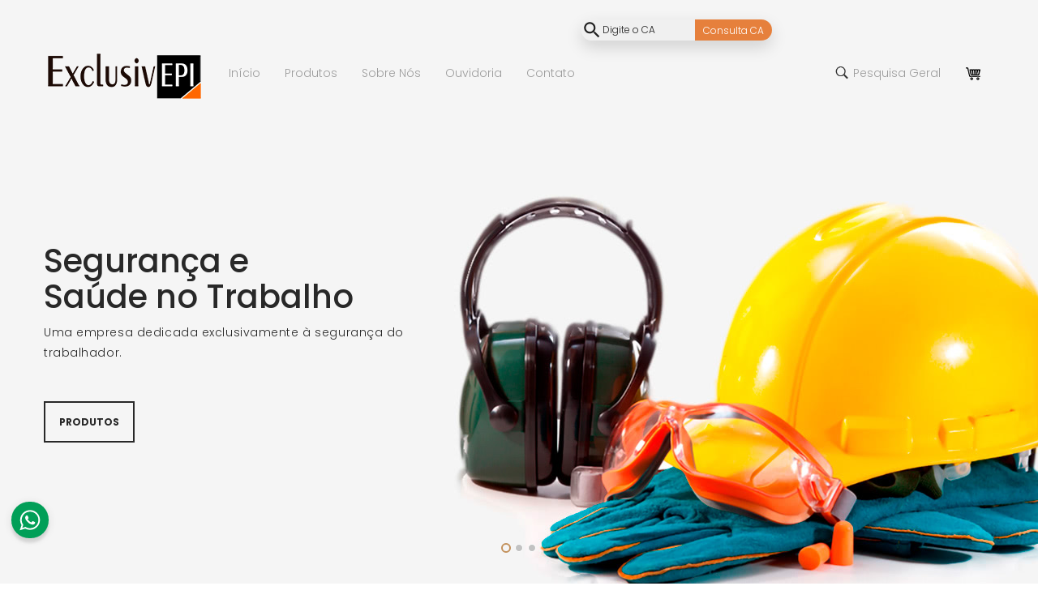

--- FILE ---
content_type: text/html; charset=utf-8
request_url: https://exclusivepi.com.br/
body_size: 16382
content:


<!DOCTYPE html>

<html>
<head><title>
	Exclusiv EPI
</title><meta charset="utf-8" /><meta http-equiv="X-UA-Compatible" content="IE=edge" /><meta name="viewport" content="width=device-width, initial-scale=1" /><meta name="author" content="Wessiany" /><meta name="title" content="Exclusiv EPI" /><meta name="DESCRIPTION" content="Somos uma empresa que comercializa Equipamentos de Proteção Individual e Coletiva (EPI e EPC), como também Equipamentos de Sinalização." /><meta name="ABSTRACT" content="Somos uma empresa que comercializa EPI e EPC." /><meta name="KEYWORDS" content="epi,solucaoepi,solução epi,solucao epi,consulta ca,consultar ca,pesquisa ca,nr-10, nr 10,segurança,solução,proteção,vestimentas,equipamentos,protecao,individual,luvas,calçado segurança,oculos,malha,aco,atg,distribuidor,aço, nitrilicas,proteção química, luva de proteção, luvas de segurança" /><meta name="company" content="Exclusiv EPI" /><meta http-equiv="Content-Language" content="pt-br" /><meta name="geo.position" content="-20.22237523454628;-40.27085781097412;500" /><meta name="generator" content="Wessiany - www.wessiany.com" /><meta property="og:type" content="website" /><meta property="og:site_name" content="ExclusivEPI" /><meta property="og:title" content="ExclusivEPI - equipamentos de proteção individual - loja de epis" /><meta property="og:description" content="ExclusivEPI Equipamentos de Proteção Individual. Luva de Segurança, Óculo de Proteção, Luva de Malha de Aço, Protetor Auricular e calçados, Distribuidor em epis" /><meta property="og:url" content="https://www.exclusivepi.com.br/" /><meta property="og:image" content="https://exclusivepi.com.br/assets/images/logo.png" /><link href="mailto:contato@exclusivepi.com.br" rel="tag" />



    <!-- Pesquisa CA Centro Tela -->
    <link href="https://fonts.googleapis.com/css?family=Poppins" rel="stylesheet" /><link rel="stylesheet" href="./whatsapp/whatsapp.css" /><link rel="stylesheet" href="css_ca/wessyCA_v2.css" type="text/css" />



    <!-- Standard -->
    
    <link rel="shortcut icon" href="favicon.ico" />

    
    


    <!-- BASE_ANTIGA - CSS Global Compulsory-->
    





    <!-- NOVOS ===========================================================================  -->
    <!-- Latest Bootstrap min CSS -->
    <link rel="stylesheet" href="assets/css/bootstrap.min.css" type="text/css" />
    <!-- Dropdownhover CSS -->
    <link rel="stylesheet" href="assets/css/bootstrap-dropdownhover.min.css" type="text/css" />
    <!-- latest fonts awesome -->
    <link rel="stylesheet" href="assets/font/css/font-awesome.min.css" type="text/css" />
    <!-- Animate CSS -->
    <link rel="stylesheet" href="assets/css/animate.min.css" type="text/css" />
    <!-- Style CSS -->
    <link rel="stylesheet" href="assets/css/style_v2.css" type="text/css" />
    <!-- slider CSS -->
    <link rel="stylesheet" href="assets/css/slider.css" type="text/css" />
    <!--  baguetteBox -->
    <link rel="stylesheet" href="assets/css/baguetteBox.css" />
    <!-- Owl Carousel Assets -->
    <link href="assets/owl-carousel/owl.carousel.css" rel="stylesheet" /><link href="assets/owl-carousel/owl.theme.css" rel="stylesheet" />





    <!-- JS Global Compulsory -->
    
    
    
    <script type="text/javascript" src="assets/js/jquery-1.8.2.min.js"></script>



    
    <script type="text/javascript" src="assets/plugins/back-to-top.js"></script>


    <script type="text/javascript">
        jQuery(document).ready(function () {
            App.init();
        });
    </script>



    
    <script type="text/javascript" src="CA_Script_v5.js"></script>
    

    <script type="text/javascript">
        //if (!window.JSON) $.ajax({ type: "GET", url: "Scripts/json2.js", dataType: "script" });


        //var pageUrl = '/WebServiceCarrinho.asmx';
        //var pageUrl = '/WebServiceCarrinho.asmx';
        //var pageUrl = 'http://localhost:43104/WebServiceCarrinho.asmx';
        //var pageUrl = 'http://www.solucaoepi.com.br/WebServiceCarrinho.asmx/';


        function CarrinhoGet() {
            try {
                $.ajax({
                    type: "POST",
                    contentType: "application/json",
                    data: "{}",
                    url: "WebServiceCarrinho.asmx/CarrinhoGet",
                    dataType: "json",
                    timeout: 10000,    // AJAX timeout
                    success: function (data) {
                        var w_html = '';
                        var w_carrinhoListaItens = '';

                        //Mensagem para quando não existir itens
                        if (data.d.length == 0) {
                            w_carrinhoListaItens = '<div class="cart-content"> <div class="pro-text"> Não existem Itens no carrinho </div> </div>';
                        }

                        $(data.d).each(function (index, item) {

                            //Adiciona HTML item Carrinho
                            w_carrinhoListaItens += '<div class="cart-content">';
                            w_carrinhoListaItens += '	<div class="col-sm-4 col-md-4">';
                            w_carrinhoListaItens += '		<img src="' + item.CaminhoFotoMiniatura + '" alt="13">';
                            w_carrinhoListaItens += '	</div>';
                            w_carrinhoListaItens += '	<div class="col-sm-8 col-md-8">';
                            w_carrinhoListaItens += '		<div class="pro-text">';
                            w_carrinhoListaItens += '			<a href="#">' + item.Nome + '</a>';
                            w_carrinhoListaItens += '			<div class="close" onclick="CarrinhoDelete(' + item.Codigo + '); setTimeout(CarrinhoGet, 300);">x</div>';
                            w_carrinhoListaItens += '			<strong>Quantidade: ' + item.Quantidade + '</strong>';
                            w_carrinhoListaItens += '		</div>';
                            w_carrinhoListaItens += '	</div>';
                            w_carrinhoListaItens += '</div>';
                        });


                        //Preenche itens do Carrinho
                        $('#carrinhoListaItens').html(w_carrinhoListaItens); //Carrinho Geral
                        $('#carrinhoListaCotacaoPagina').html(w_carrinhoListaItens); //cotacao.aspx Itens na página de "Finalização Cotação"


                        //Contador Carrinho
                        if (data.d.length == 0) {
                            $('#carrinhoContador').html('Carrinho');
                        }
                        else {
                            $('#carrinhoContador').html('(' + data.d.length + ')');
                        }

                        //Botão Enviar Cotação
                        if (data.d.length > 0 && window.location.pathname != '/cotacao.aspx') {
                            $('#btEnviarCotacao').html('<a href="cotacao.aspx" class="cart-btn">Finalizar Cotação</a>');
                        }
                        else if (data.d.length == 0 && window.location.pathname == '/cotacao.aspx') {
                            alert('Não existe produtos selecionados!');
                            window.open('loja.aspx', '_self');
                        }
                        else {
                            $('#btEnviarCotacao').html('');
                        }

                        return false;
                    },
                    error: function (XMLHttpRequest, textStatus, errorThrown) {
                        //debugger;
                        //return false;
                    }
                });
            } catch (e) {
                //$('#carrinhoMSG').html('Msg Get: ' + e.message);
            }
        }

        function CarrinhoDelete(codProduto) {
            try {
                $.ajax({
                    type: "POST",
                    contentType: "application/json",
                    data: JSON.stringify({ codProduto: codProduto }), // parameter map as JSON
                    url: "WebServiceCarrinho.asmx/CarrinhoDelete",
                    dataType: "json",
                    timeout: 10000,
                    success: function (data) {
                        //$('#carrinhoItens').html(w_html);
                        //return false;
                    },
                    error: function (XMLHttpRequest, textStatus, errorThrown) {
                        //debugger;
                        //return false;
                    }
                });
            } catch (e) {

            }
        }

        function CarrinhoSave(nome, cnpjCpf, email, observacoes, telefone) {
            try {
                $.ajax({
                    type: "POST",
                    contentType: "application/json",
                    data: JSON.stringify({ nome: nome, cnpjCpf: cnpjCpf, email: email, observacoes: observacoes, telefone: telefone }), // parameter map as JSON
                    url: "WebServiceCarrinho.asmx/CarrinhoSave",
                    dataType: "json",
                    timeout: 10000,
                    success: function (data) {
                        //$('#carrinhoItens').html(w_html);
                        //return false;
                    },
                    error: function (XMLHttpRequest, textStatus, errorThrown) {
                        //debugger;
                        //return false;
                    }
                });
            } catch (e) {
            }
        }

        //var timer = $.timer(
        //    function () {
        //        try {
        //            $('#carrinhoMSG').html('Msg1');
        //            CarrinhoGet();
        //            $('#carrinhoMSG').html('Msg2');
        //        } catch (e) {
        //            $('#carrinhoMSG').html('Msg3 - ' + e.message);
        //        }
        //    },
        //    1500,
        //    true
        //);

        setInterval("timerfunction()", 1500);

        //window.setInterval(timerfunction, 1500);

        function timerfunction() {
            try {
                CarrinhoGet();
            } catch (e) {
            }
        }

        try {
            CarrinhoGet();
        } catch (e) {
        }

        try {
            setTimeout(CarrinhoGet, 500);
        } catch (e) {
        }

        //var w_modal = document.getElementById('clickModalConfirmacaoEnvio');
        //w_modal.onclick = showModalConfirmacaoEnvio;
        //function showModalConfirmacaoEnvio() {
        //    return false;
        //}

    </script>


    
    <script type="text/javascript">
        function openModalTeste() {
            $('#View1').modal('show');
        }

        function openWessyModal(modalName, titulo, mensagem) {
            $(modalName).modal('show');
        }

    </script>


    
    



    

    <!-- Global site tag (gtag.js) - Google Analytics -->
    <script async src="https://www.googletagmanager.com/gtag/js?id=UA-91185034-2"></script>
    <script>
        window.dataLayer = window.dataLayer || [];
        function gtag() { dataLayer.push(arguments); }
        gtag('js', new Date());

        gtag('config', 'UA-91185034-2');

    </script>



    



    
    <script type="text/javascript" src="CA_Script_v5.js"></script>
    








    <script type="text/javascript">
        jQuery(document).ready(function () {
            App.initSliders();
            Index.initParallaxSlider();
        });

        function OpenWindows(elem) {
            window.open(elem, '_blank', 'menubar=yes,toolbar=yes,location=yes,directories=yes,fullscreen=no,titlebar=yes,hotkeys=yes,status=yes,scrollbars=yes,resizable=yes');
        }

        //$(window).load(function () {
        //    $('#modalTelefonesFiliais').modal('show');
        //});
    </script>


    <!-- COVID -->
    
    <!-- /COVID -->



    <!-- INVENTÁRIO -->
    
    <!-- /INVENTÁRIO -->





    
    <div id="home-slider" class="carousel slide carousel-fade" data-ride="carousel">
        <!-- .home-slider -->
        <div class="carousel-inner">
            

            

            
            

            


            


            <div class="item active" style="background-image: url(assets/images/header-1.jpg); background-repeat: no-repeat; background-position: top;">
                <div class="caption">
                    <h2 class="animated wow zoomIn" data-wow-duration=".5s" data-wow-delay=".2s">Segurança e<br>
                        Saúde no Trabalho</h2>
                    <p class="animated wow fadeIn" data-wow-duration=".2s" data-wow-delay=".1s">Uma empresa dedicada exclusivamente à segurança do trabalhador. </p>
                    <a data-scroll="" class="btn get-start animated fadeInUpBig" href="loja.aspx"><span>Produtos</span></a>
                </div>
            </div>


            <div class="item" style="background-image: url(assets/images/header-2.jpg); background-repeat: no-repeat; background-position: top;">
                <div class="caption">
                    <h2 class="animated wow zoomIn" data-wow-duration=".5s" data-wow-delay=".2s">Vestimentas<br>
                        Técnicas</h2>
                    <p class="animated wow fadeIn" data-wow-duration=".2s" data-wow-delay=".1s">Fabricação própria de vestimentas técnicas. </p>
                    <a data-scroll="" class="btn get-start animated fadeInUpBig" href="loja.aspx?f=117"><span>Conheça nossos Produtos</span></a>
                </div>
            </div>

            <div class="item" style="background-image: url(assets/images/header-3.jpg); background-repeat: no-repeat; background-position: top;">
                <div class="caption">
                    <h2 class="animated wow zoomIn" data-wow-duration=".5s" data-wow-delay=".2s">Serviços<br>
                        Especializados</h2>
                    <p class="animated wow fadeIn" data-wow-duration=".2s" data-wow-delay=".1s">Linhas técnicas proteção respiratória e detecção de gases. Soluções integradas e customizadas SST. </p>
                    <a data-scroll="" class="btn get-start animated fadeInUpBig" href="loja.aspx"><span>Saiba mais</span></a>
                </div>
            </div>

            <!-- indicators -->
            <ol class="carousel-indicators">
                <li data-target="#home-slider" data-slide-to="0" class="active"></li>
                <li data-target="#home-slider" data-slide-to="1" class=""></li>
                <li data-target="#home-slider" data-slide-to="2" class=""></li>
                
            </ol>
            <!-- /indicators -->
        </div>
        <!-- /.home-slider -->
    </div>




</head>
<body>

    

    <!--  Preloader  -->
    

    <div class="whatsAppCSS_0">
	<a class="whatsAppCSS_1" href="https://web.whatsapp.com/send?phone=552740091929&amp;text=Ol%C3%A1%20" title="Negociar pelo Whatsapp" rel="noopener noreferrer" target="_blank" data-gtm-type="click" data-gtm-clicktype="button" data-gtm-name="Negociar pelo Whatsapp">
		<img src="./whatsapp/icon-whatsapp-1.svg" alt="Negociar pelo Whatsapp" class="whatsAppCSS_0" width="90%" height="90%"></a>
</div>





    <!-- modal 1 -->
    <div id="View1" class="modal fade" tabindex="-1" role="dialog" aria-labelledby="myModalLabel" aria-hidden="true">
        <div class="modal-dialog">
            <div class="modal-content">
                <div class="alert alert-success">

                    <strong>Well done!</strong> Successfully Saved     
                </div>
            </div>
            <!-- modal-content -->
        </div>
        <!-- modal-dialog -->
    </div>
    <!-- modal -->



    <!-- MODAL SeInscreva -->

    <div id="modalSeInscreva" class="modal fade" tabindex="-1" role="dialog" aria-labelledby="myModalLabel" aria-hidden="true">
        
        <div class="modal-dialog modal-lg" role="document">
            <div class="modal-content" style="background-image: url('images/modal-background.jpg'); background-size: cover">
                <button type="button" class="close" data-dismiss="modal" aria-label="Close"><i class="fa fa-times"></i></button>
                <div class="modal-body">
                    <div class="container-fluid">
                        <div class="row">
                            <div class="col-sm-2 pt-20 text-center">
                            </div>
                            <div class="col-sm-8 pt-20 text-center">
                                <h2 class="heading font34 inverse">Seja o primeiro a saber</h2>
                                <p class="font22 text-center">Inscreva-se na lista de contatos para receber atualizações sobre recém-chegados, ofertas especiais e outras informações de desconto.</p>
                                <form name="main">
                                    <div class="form-group">
                                        <input type="text" class="form-control" placeholder="Informe seu e-mail aqui">
                                    </div>
                                    <div class="form-group">
                                        <button class="btn btn-black" type="button">Se inscreva!</button>
                                    </div>
                                </form>
                            </div>
                            <div class="col-sm-2 pt-20 text-center">
                            </div>
                            <div class="col-sm-12">
                                <div class="form-group text-right">
                                    <input type="checkbox" name="check">
                                    Não mostrar esta mensagem novamente
                                </div>
                            </div>
                        </div>
                    </div>
                </div>
            </div>
        </div>
    </div>
    <!-- /MODAL SeInscreva -->



    <!-- Modal para Envio de Cotação-->
    <div id="myModal" class="modal hide fade" tabindex="-1" role="dialog" aria-labelledby="myModalLabel" aria-hidden="true">
        <div class="modal-header">
            <button type="button" class="close" data-dismiss="modal" aria-hidden="true">×</button>
            <h3 id="myModalLabel">Enviar Cotação</h3>
        </div>


        

        <div class="modal-footer">
            <button class="btn" data-dismiss="modal" aria-hidden="true">Close</button>
            
            
            
            <a href="#modalConfirmacaoEnvio" role="button" class="btn-u pull-right" data-dismiss="modal" aria-hidden="true" data-toggle="modal" onclick="CarrinhoSave('nome', 'cnpjCpf', 'email', 'observacoes'); scrolltotop.scrollup();">Ok</a>
        </div>
    </div>
    <!--=== End Modal ===-->



    <!-- Modal -->
    <div id="modalConfirmacaoEnvio" class="modal hide fade" tabindex="-1" role="dialog" aria-labelledby="myModalLabel" aria-hidden="true">
        <div class="modal-header">
            <button type="button" class="close" data-dismiss="modal" aria-hidden="true">×</button>
            <h3 id="H1">Cotação Enviada</h3>
        </div>
        <p>Obrigado pelo cotação.</p>
        <p>Em breve entraremos em contato.</p>
        <div class="modal-footer">
            
            <button class="btn btn-primary" data-dismiss="modal" aria-hidden="true" onclick="scrolltotop.scrollup();">Ok</button>
        </div>
    </div>
    <!--=== End Modal ===-->



    <!--  LAYOUT NOVO======================================================  -->





    <header>
        <!--  nav  -->
        <nav id="mainNav" class="navbar navbar-inverse navbar-default navbar-fixed-top">
            <div class="container">
                <div class="navbar-header">

                    <button type="button" class="navbar-toggle collapsed" data-toggle="collapse" data-target="#bs-example-navbar-collapse-1"><span class="sr-only">Toggle navigation</span> <span class="icon-bar"></span><span class="icon-bar"></span><span class="icon-bar"></span></button>
                    <a class="navbar-brand" href="Default.aspx">
                        <img src="assets/images/logo.png" alt="logo"></a>
                </div>

                <!-- Collect the nav links, forms, and other content for toggling -->
                <div class="collapse navbar-collapse" id="bs-example-navbar-collapse-1" data-hover="dropdown" data-animations="fadeIn fadeInLeft fadeInUp fadeInRight">
                    <ul class="nav navbar-nav">
                        <li><a href="Default.aspx"><span>Início</span></a> </li>

                        


                        <li><a href="loja.aspx"><span>Produtos</span></a> </li>

                        
                        
                        
                        


                        <li><a href="empresa.aspx" class="dropdown-toggle"><span>Sobre Nós</span></a> </li>

	                    

                        <li><a href="https://ouvidoria.exclusivepi.com.br" target="_blank">
                            <span>Ouvidoria</span></a>
                        </li>

                        <li><a href="contato.aspx">
                            <span>Contato</span></a>
                        </li>


                    </ul>
                    <ul class="nav navbar-nav navbar-right">
                        <li>
                            <a href="#" data-toggle="modal" data-target=".popup1">
                                <img src="assets/images/top-icon1.png" alt="top-icon1">
                                <span>Pesquisa Geral</span></a>
                        </li>
                        <li class="dropdown">
                            <a href="#" class="dropbtn">
                                <img src="assets/images/top-icon3.png" alt="top-ico3" />
                                <span id="carrinhoContador"></span>
                            </a>
                            <div class="dropdown-content">
                                
                                
                                <div id="btEnviarCotacao">
                                </div>


                                
                                

                                

                                
                                <div id="carrinhoListaItens">
                                </div>


                                
                            </div>
                        </li>

                        
                        
                    </ul>
                    <!-- /.navbar-collapse -->
                </div>


            </div>





        </nav>
        <!--  /nav  -->



        <!--  top header  -->
        <div class="col-sm-4 col-md-4">
            <!--  top-header-wrapper  -->
            <div class="nav navbar-nav navbar-right"></div>
            <div id="mySidenav2" class="sidenav">
                <nav class="navbar navbar-inverse openmenu">
                    <div class="container">
                        <ul class="nav navbar-nav">
                            <li class="active"><a href="javascript:void(0)" class="closebtn" onclick="closeNav2()">× fechar</a></li>
                        </ul>
                        <div class="search-outer">
                            <div class="col-md-11">
                                
                                
                            </div>
                            <div class="col-md-1 text-right">
                                <a href="#">
                                    <img src="assets/images/search-icon.png" alt="search-icon"></a>
                            </div>
                        </div>
                    </div>
                </nav>
            </div>
        </div>



        <!--  /top header  -->



        <!-- search-popup -->
        <div class="modal fade bs-example-modal-lg search-bg popup1" tabindex="-1" role="dialog">
            <div class="modal-dialog modal-lg" role="document">
                <div class="modal-content search-popup">
                    <div class="text-center">
                        <a href="#" class="close2" data-dismiss="modal" aria-label="Close">× fechar</a>
                    </div>

                    
                    <div class="search-outer">
                        <div class="col-md-11">
                            
                            <input id="mod_search_searchword" type="text" placeholder="Digite aqui nome do Produto..." onkeyup="if (event.which == 13){window.open('loja.aspx?p=' + document.getElementById('mod_search_searchword').value.replace(/^\s+|\s+$/g, ''), '_self');return false;}" />
                        </div>
                        <div class="col-md-1 text-right"><a href="#" onclick="window.open('loja.aspx?p=' + document.getElementById('mod_search_searchword').value.replace(/^\s+|\s+$/g, ''), '_self');return false;"><i class="fa fa-search" aria-hidden="true"></i></a></div>
                    </div>
                    

                    
                    <div class="search-outer">
                        <div class="col-md-11">
                            <input id="TextBoxCA_Superior" type="text" placeholder="Pesquisar CA" style="width: 140px" onkeyup="if (event.which == 13){CallCA(this, event);return false;}">
                        </div>
                        <div class="col-md-1 text-right"><a href="#" onclick="CallCA(this, event);return false;"><i class="fa fa-search" aria-hidden="true"></i></a></div>
                    </div>
                    
                </div>
            </div>
        </div>
        <!-- /search-popup -->


    </header>



    <!-- Pesquisa CA Centro Tela -->
    <div class="wessyCA">
        <div class="inner-form">
            <div class="input-field first-wrap">
                <div class="svg-wrapper">
                    <svg xmlns="http://www.w3.org/2000/svg" width="24" height="24" viewBox="0 0 24 24">
                        <path d="M15.5 14h-.79l-.28-.27C15.41 12.59 16 11.11 16 9.5 16 5.91 13.09 3 9.5 3S3 5.91 3 9.5 5.91 16 9.5 16c1.61 0 3.09-.59 4.23-1.57l.27.28v.79l5 4.99L20.49 19l-4.99-5zm-6 0C7.01 14 5 11.99 5 9.5S7.01 5 9.5 5 14 7.01 14 9.5 11.99 14 9.5 14z"></path>
                    </svg>
                </div>
                <input id="txtSearchCACentral" type="text" placeholder="Digite o CA" onkeyup="if (event.which == 13){CallCACentroTela(this, event);return false;}" />
            </div>
            <div class="input-field second-wrap">
                <!-- Pesquisa CA Centro Tela -->
                <button class="btn-search" type="button" onclick="CallCACentroTela(this, event);return false;">Consulta CA</button>
            </div>
        </div>
    </div>





    


    <!-- ===================== [INÍCIO] MEIO  ===================== -->
    <form method="post" action="./" id="form1">
<div class="aspNetHidden">
<input type="hidden" name="__EVENTTARGET" id="__EVENTTARGET" value="" />
<input type="hidden" name="__EVENTARGUMENT" id="__EVENTARGUMENT" value="" />
<input type="hidden" name="__VIEWSTATE" id="__VIEWSTATE" value="/wEPDwUJNTk3MDM5ODQ5D2QWAmYPZBYEAgMPFgIeBFRleHQFrgM8ZGl2IGNsYXNzPSJ3aGF0c0FwcENTU18wIj4NCgk8YSBjbGFzcz0id2hhdHNBcHBDU1NfMSIgaHJlZj0iaHR0cHM6Ly93ZWIud2hhdHNhcHAuY29tL3NlbmQ/[base64]/aWQ9MzcyMyI+Q0EgNDI3MDk8L2E+DQoJCQk8YSBocmVmPSJkZXRhbGhlX2NhdGFsb2dvLmFzcHg/aWQ9MzcyMyI+TFVWQSBDT05UUkEgSU1QQUNUTywgTllMT04sPC9hPg0KCQkJPGEgaHJlZj0iZGV0YWxoZV9jYXRhbG9nby5hc3B4P2lkPTM3MjMiPkJBTkhPIFBVIC0gQU5TRUxMIEVER0U8L2E+DQoJCQk8YSBocmVmPSJkZXRhbGhlX2NhdGFsb2dvLmFzcHg/[base64]/[base64]/aWQ9MzcxMSI+Q0FQQUNFVEUgVi1HQVJELCBBQkE8L2E+DQoJCQk8YSBocmVmPSJkZXRhbGhlX2NhdGFsb2dvLmFzcHg/[base64]/[base64]/[base64]/[base64]/aWQ9MjA4MCI+Q0EgMzg1MDQ8L2E+DQoJCQk8YSBocmVmPSJkZXRhbGhlX2NhdGFsb2dvLmFzcHg/aWQ9MjA4MCI+KFdQUzEyMjcpLCBQUk8gQUdSTyw8L2E+DQoJCQk8YSBocmVmPSJkZXRhbGhlX2NhdGFsb2dvLmFzcHg/[base64]/aWQ9MTY3NSI+Q0EgNTgyMTwvYT4NCgkJCTxhIGhyZWY9ImRldGFsaGVfY2F0YWxvZ28uYXNweD9pZD0xNjc1Ij5NQVNDQVJBIEZVR0EgSUkgRklMVFJPIEFCRUs8L2E+DQoJCQk8YSBocmVmPSJkZXRhbGhlX2NhdGFsb2dvLmFzcHg/[base64]" />
</div>

<script type="text/javascript">
//<![CDATA[
var theForm = document.forms['form1'];
if (!theForm) {
    theForm = document.form1;
}
function __doPostBack(eventTarget, eventArgument) {
    if (!theForm.onsubmit || (theForm.onsubmit() != false)) {
        theForm.__EVENTTARGET.value = eventTarget;
        theForm.__EVENTARGUMENT.value = eventArgument;
        theForm.submit();
    }
}
//]]>
</script>


<script src="/WebResource.axd?d=DPfCFr_DuH5_pXfg9SY10AC0H3CLTZzvbn3By6vGtOT1DWy2EOeqwNYamK-CkZ3jjtOs-3FzW2kgXpPCOBcXvjC-S2k1&amp;t=638901665280000000" type="text/javascript"></script>


<script src="/ScriptResource.axd?d=wnomPV7wsHhimnKMSsHbE47UV607CGYDK0KD6xUzz9W77m5AHZOrzk7QIwcVfwlQ-0u3FCzthRoV6j6mM30ePF00LMRF6B1NVQf5dEd-X30yI1Sdofa02AUTCf9K_HN8LXnDOSOlbs2Dbz7jQ7Sh4ym397BmghMsGtjlpxFEcocDM8vP0&amp;t=32e5dfca" type="text/javascript"></script>
<script type="text/javascript">
//<![CDATA[
if (typeof(Sys) === 'undefined') throw new Error('A estrutura do cliente do ASP.NET Ajax falhou ao ser carregada.');
//]]>
</script>

<script src="/ScriptResource.axd?d=L2z2BP-2po0SUHTk9Tt-piCnaSn1WGq6F2EuBm4YtTLDq55iJRRpKfE5Da9PGGlYtchL3vdioMGUFFfCWQ1D_XjProSShHF_iJy-q0tLK1u0YimgYJ9Lntfc_C0-XJroUEpRyqhpzk802cvodM1cn9G3NroHGgj-EJvyhYs7RB4GriieRjF-YXgdhLCNUjG1PYG3uw2&amp;t=32e5dfca" type="text/javascript"></script>
<div class="aspNetHidden">

	<input type="hidden" name="__VIEWSTATEGENERATOR" id="__VIEWSTATEGENERATOR" value="CA0B0334" />
</div>
        <div>
            



    <script src="assets/js/jquery.js"></script>
    <!-- Bootstrap Core JavaScript -->
    <script src="assets/js/bootstrap.min.js"></script>
    <script src="assets/js/bootstrap-dropdownhover.min.js"></script>
    <!-- Plugin JavaScript -->
    <script src="assets/js/jquery.easing.min.js"></script>
    <script src="assets/js/wow.min.js"></script>
    <!--  Custom Theme JavaScript  -->
    <script src="assets/js/custom.js"></script>
    <!-- owl carousel -->
    <script src="assets/owl-carousel/owl.carousel.js"></script>





    <script type="text/javascript">
//<![CDATA[
Sys.WebForms.PageRequestManager._initialize('ctl00$ContentPlaceHolder1$ScriptManager1', 'form1', [], [], [], 90, 'ctl00');
//]]>
</script>






    <!-- PROBLEMA LIGAÇÕES -->
    <!--
    <style type="text/css">
        .s1 {
            color: black;
            font-family: "Courier New", monospace;
            font-style: normal;
            font-weight: normal;
            text-decoration: none;
            font-size: 10pt;
        }


        .s2 {
            color: black;
            font-family: Arial, sans-serif;
            font-style: normal;
            font-weight: bold;
            text-decoration: none;
            font-size: 16pt;
        }

        .s3 {
            color: black;
            font-family: Arial, sans-serif;
            font-style: normal;
            font-weight: normal;
            text-decoration: none;
            font-size: 14pt;
        }

        .s6 {
            color: #00F;
            font-family: "Times New Roman", serif;
            font-style: normal;
            font-weight: normal;
            text-decoration: underline;
            font-size: 12pt;
        }
    </style>

    <section class="subscribe text-left">
        <div class="container">

            <h2 class="text-center">TELEFONES COM PROBLEMAS</h2>

            <p class="s3" style="padding-left: 7pt; text-indent: 0pt; text-align: justify;">Prezado Cliente/Parceiro,</p>
            <p style="text-indent: 0pt; text-align: left;">
            </p>
            <p style="padding-left: 7pt; text-indent: 0pt; text-align: justify;">
                Informamos que nossa telefonia está passando por instabilidades.
            </p>
            <p style="padding-left: 7pt; text-indent: 0pt; text-align: justify;">
                Caso não consiga entrar em contato pelo telefone, favor entrar em contato pelos WhatsApps abaixo:
            </p>

             <table class="table table-striped">
                 <thead class="thead-dark">
                    <tr>
                        <th scope="col">Vendedor</th>
                        <th scope="col">WhatsApp</th>
                    </tr>
                </thead>
                <tbody>
                    <tr>
                        <th scope="row">Alan</th>
                        <td class="text-left"><a href="https://exclusivepi.com.br/msg.aspx?552740091902" target="_blank">27 4009-1902</a></td>
                    </tr>
                    <tr>
                        <th scope="row">Gésica</th>
                        <td class="text-left"><a href="https://exclusivepi.com.br/msg.aspx?552740091905" target="_blank">27 4009-1905</a></td>
                    </tr>
                    <tr>
                        <th scope="row">Kennedy</th>
                        <td class="text-left"><a href="https://exclusivepi.com.br/msg.aspx?552740091908" target="_blank">27 4009-1908</a></td>
                    </tr>
                    <tr>
                        <th scope="row">Emanuelle</th>
                        <td class="text-left"><a href="https://exclusivepi.com.br/msg.aspx?552740091917" target="_blank">27 4009-1917</a></td>
                    </tr>
                    <tr>
                        <th scope="row">Laylla</th>
                        <td class="text-left"><a href="https://exclusivepi.com.br/msg.aspx?552740091929" target="_blank">27 4009-1929</a></td>
                    </tr>
                    <tr>
                        <th scope="row">Fernanda</th>
                        <td class="text-left"><a href="https://exclusivepi.com.br/msg.aspx?552740091930" target="_blank">27 4009-1930</a></td>
                    </tr>
                    <tr>
                        <th scope="row">Márcia</th>
                        <td class="text-left"><a href="https://exclusivepi.com.br/msg.aspx?552740091934" target="_blank">27 4009-1934</a></td>
                    </tr>
                    <tr>
                        <th scope="row">Jenifer</th>
                        <td class="text-left"><a href="https://exclusivepi.com.br/msg.aspx?552740091938" target="_blank">27 4009-1938</a></td>
                    </tr>
                </tbody>
            </table>

            <p style="padding-left: 7pt; text-indent: 0pt; text-align: justify;">
                Se preferir, ligar para o celular do Gerente Comercial - Maurício:   27 99266-6686
            </p>

        </div>
    </section>
    -->
    <!-- /PROBLEMA LIGAÇÕES -->




    <section class="banner-outer">
        <!-- .banner-outer -->
        <div class="container">
            <!-- .banner-bg -->
            <div class="banner-bg">
                <div class="col-sm-4 col-md-4">
                    <!-- .banner-img -->
                    <div class="banner-img animated wow zoomIn" data-wow-duration=".5s" data-wow-delay=".2s">
                        <img src="assets/images/banner1.jpg" alt="about-img1">
                        <div class="banner-text">
                            <h3>Distribuição de
                                <br>
                                EPIs e EPCs</h3>
                            <p><a href="loja.aspx">Saiba mais</a></p>
                        </div>
                    </div>
                    <!-- /.banner-outer -->
                </div>
                <div class="col-sm-4 col-md-4">
                    <!-- .banner-img -->
                    <div class="banner-img animated wow zoomIn" data-wow-duration=".5s" data-wow-delay=".2s">
                        <img src="assets/images/banner2.jpg" alt="about-img1">
                        <div class="banner-text">
                            <h3>Fabricação de
                                <br>
                                Vestimentas Técnicas</h3>
                            <p><a href="loja.aspx?f=117">Saiba mais</a></p>
                        </div>
                    </div>
                    <!-- /.banner-outer -->
                </div>
                <div class="col-sm-4 col-md-4 animated wow zoomIn" data-wow-duration=".5s" data-wow-delay=".2s">
                    <!-- .banner-img -->
                    <div class="banner-img">
                        <img src="assets/images/banner3.jpg" alt="about-img1">
                        <div class="banner-text">
                            <h3>Serviços
                                <br>
                                Técnicos</h3>
                            <p><a href="#">Saiba mais</a></p>
                        </div>
                    </div>
                    <!-- /.banner-outer -->
                </div>
            </div>
            <!-- /.banner-bg -->
        </div>
        <!-- /.banner -->
    </section>

    <section class="new-arrivals">
        <!-- .new-arrivals -->
        <div class="container">
            <div class="tittle text-center">
                <h2>Produtos em Destaque</h2>
                <p></p>
            </div>
            <div class="row animated wow zoomIn" data-wow-duration=".5s" data-wow-delay=".2s">

                	<div class="col-md-3">
		<div class="pro-text">
			<div class="pro-img">
				<img alt="2" src="/fotos/3714_240x160_e0d97849-ad8a-4c8f-83b9-5aa81d62ef3b.jpg" onerror="this.onerror=null; this.src='assets/images/product-default.jpg'" alt="" width="240" height="160">
				<div class="hover-img">
					<ul>
						<li><a href="detalhe_catalogo.aspx?id=3723"><i class="fa fa-heart-o" aria-hidden="true"></i></a></li>
						<li><a href="detalhe_catalogo.aspx?id=3723"><i class="fa fa-search" aria-hidden="true"></i></a></li>
					</ul>
				</div>
			</div>
			<a href="detalhe_catalogo.aspx?id=3723">CA 42709</a>
			<a href="detalhe_catalogo.aspx?id=3723">LUVA CONTRA IMPACTO, NYLON,</a>
			<a href="detalhe_catalogo.aspx?id=3723">BANHO PU - ANSELL EDGE</a>
			<a href="detalhe_catalogo.aspx?id=3723">48-205</a>
			<a>&nbsp;</a>
			<a href="detalhe_catalogo.aspx?id=3723" class="addtocart">Ver Detalhes</a>
			<div class="price"></div>
		</div>
	</div>

	<div class="col-md-3">
		<div class="pro-text">
			<div class="pro-img">
				<img alt="2" src="/fotos/4782_240x160_f031cd9a-d3bf-4046-ac26-b06907d21f96.jpg" onerror="this.onerror=null; this.src='assets/images/product-default.jpg'" alt="" width="240" height="160">
				<div class="hover-img">
					<ul>
						<li><a href="detalhe_catalogo.aspx?id=3711"><i class="fa fa-heart-o" aria-hidden="true"></i></a></li>
						<li><a href="detalhe_catalogo.aspx?id=3711"><i class="fa fa-search" aria-hidden="true"></i></a></li>
					</ul>
				</div>
			</div>
			<a href="detalhe_catalogo.aspx?id=3711">CA 498</a>
			<a href="detalhe_catalogo.aspx?id=3711">CAPACETE V-GARD, ABA</a>
			<a href="detalhe_catalogo.aspx?id=3711">FRONTAL,  PUSH KEY, JUGULAR</a>
			<a href="detalhe_catalogo.aspx?id=3711">TEXTIL 311312 - MSA</a>
			<a>&nbsp;</a>
			<a href="detalhe_catalogo.aspx?id=3711" class="addtocart">Ver Detalhes</a>
			<div class="price"></div>
		</div>
	</div>

	<div class="col-md-3">
		<div class="pro-text">
			<div class="pro-img">
				<img alt="2" src="/fotos/2632_240x160_0d88a004-db9e-41b6-9125-8f10ffb0e6f3.jpg" onerror="this.onerror=null; this.src='assets/images/product-default.jpg'" alt="" width="240" height="160">
				<div class="hover-img">
					<ul>
						<li><a href="detalhe_catalogo.aspx?id=2679"><i class="fa fa-heart-o" aria-hidden="true"></i></a></li>
						<li><a href="detalhe_catalogo.aspx?id=2679"><i class="fa fa-search" aria-hidden="true"></i></a></li>
					</ul>
				</div>
			</div>
			<a href="detalhe_catalogo.aspx?id=2679">CA 31911</a>
			<a href="detalhe_catalogo.aspx?id=2679">LUVA TRICOTADA ALGODAO</a>
			<a href="detalhe_catalogo.aspx?id=2679">BRANCA 3 FIOS C/PIGMENTO</a>
			<a href="detalhe_catalogo.aspx?id=2679">001CP/3 - PLASTCOR</a>
			<a>&nbsp;</a>
			<a href="detalhe_catalogo.aspx?id=2679" class="addtocart">Ver Detalhes</a>
			<div class="price"></div>
		</div>
	</div>

	<div class="col-md-3">
		<div class="pro-text">
			<div class="pro-img">
				<img alt="2" src="/fotos/1458_240x160_e5a9e9f8-28e5-4f48-91e4-11264e7514bf.jpg" onerror="this.onerror=null; this.src='assets/images/product-default.jpg'" alt="" width="240" height="160">
				<div class="hover-img">
					<ul>
						<li><a href="detalhe_catalogo.aspx?id=2080"><i class="fa fa-heart-o" aria-hidden="true"></i></a></li>
						<li><a href="detalhe_catalogo.aspx?id=2080"><i class="fa fa-search" aria-hidden="true"></i></a></li>
					</ul>
				</div>
			</div>
			<a href="detalhe_catalogo.aspx?id=2080">CA 38504</a>
			<a href="detalhe_catalogo.aspx?id=2080">(WPS1227), PRO AGRO,</a>
			<a href="detalhe_catalogo.aspx?id=2080">RESPIRADOR DOBRAVEL AZUL,</a>
			<a href="detalhe_catalogo.aspx?id=2080">PFF2-SV - DELTA PLUS</a>
			<a>&nbsp;</a>
			<a href="detalhe_catalogo.aspx?id=2080" class="addtocart">Ver Detalhes</a>
			<div class="price"></div>
		</div>
	</div>

	<div class="col-md-3">
		<div class="pro-text">
			<div class="pro-img">
				<img alt="2" src="/fotos/1732_240x160_83b54f3a-611d-4cca-ba97-272327f926a0.jpg" onerror="this.onerror=null; this.src='assets/images/product-default.jpg'" alt="" width="240" height="160">
				<div class="hover-img">
					<ul>
						<li><a href="detalhe_catalogo.aspx?id=1675"><i class="fa fa-heart-o" aria-hidden="true"></i></a></li>
						<li><a href="detalhe_catalogo.aspx?id=1675"><i class="fa fa-search" aria-hidden="true"></i></a></li>
					</ul>
				</div>
			</div>
			<a href="detalhe_catalogo.aspx?id=1675">CA 5821</a>
			<a href="detalhe_catalogo.aspx?id=1675">MASCARA FUGA II FILTRO ABEK</a>
			<a href="detalhe_catalogo.aspx?id=1675">- AIR SAFETY</a>
			<a>&nbsp;</a>
			<a>&nbsp;</a>
			<a href="detalhe_catalogo.aspx?id=1675" class="addtocart">Ver Detalhes</a>
			<div class="price"></div>
		</div>
	</div>

	<div class="col-md-3">
		<div class="pro-text">
			<div class="pro-img">
				<img alt="2" src="/fotos/121_240x160_52afdbc2-da23-4890-9d13-4425b25090ce.jpg" onerror="this.onerror=null; this.src='assets/images/product-default.jpg'" alt="" width="240" height="160">
				<div class="hover-img">
					<ul>
						<li><a href="detalhe_catalogo.aspx?id=114"><i class="fa fa-heart-o" aria-hidden="true"></i></a></li>
						<li><a href="detalhe_catalogo.aspx?id=114"><i class="fa fa-search" aria-hidden="true"></i></a></li>
					</ul>
				</div>
			</div>
			<a href="detalhe_catalogo.aspx?id=114">CA 19072</a>
			<a href="detalhe_catalogo.aspx?id=114">OCULOS INCOLOR UVEX STEALTH</a>
			<a href="detalhe_catalogo.aspx?id=114">S3960C - SPERIAN</a>
			<a>&nbsp;</a>
			<a>&nbsp;</a>
			<a href="detalhe_catalogo.aspx?id=114" class="addtocart">Ver Detalhes</a>
			<div class="price"></div>
		</div>
	</div>



                


                <div class="col-md-12 text-center">
                    <a href="loja.aspx" class="lbtn">Mais Produtos</a>
                </div>
            </div>
        </div>
        <!-- /.new-arrivals -->
    </section>






    



    
    




    <section class="section-padding">
        <div class="container">
            <div class="tittle text-center">
                <h2>Quem Somos</h2>
                <p>Somos uma empresa que comercializa Equipamentos de Proteção Individual e Coletiva (EPI e EPC),</p>
                <p>como também Equipamentos de Sinalização.</p>
            </div>
            <div class="col-sm-4 col-md-4 wow fadeIn" data-wow-duration=".2s" data-wow-delay=".1s">
                <div class="news-box">
                    <div class="news-img">
                        <img src="assets/images/blog-img1.jpg" alt="news-img1">
                    </div>
                    <div class="news-text">
                        <a>Qualidade</a>
                        
                        <div class="news-text-content">Nossos profissionais são altamente qualificados, garantindo a qualidade de nossos serviços e a satisfação de nossos clientes.</div>
                        
                    </div>
                </div>
            </div>
            <div class="col-sm-4 col-md-4 wow fadeIn" data-wow-duration=".2s" data-wow-delay=".1s">
                <div class="news-box">
                    <div class="news-img">
                        <img src="assets/images/blog-img2.jpg" alt="news-img1">
                    </div>
                    <div class="news-text">
                        <a>Segurança</a>
                        
                        <div class="news-text-content">Sendo reconhecida por sua preocupação quanto à segurança dos produtos fornecidos, somos gratos em ter você como nosso cliente.</div>
                        
                    </div>
                </div>
            </div>
            <div class="col-sm-4 col-md-4 wow fadeIn" data-wow-duration=".4s" data-wow-delay=".3s">
                <div class="news-box">
                    <div class="news-img">
                        <img src="assets/images/blog-img3.jpg" alt="news-img1">
                    </div>
                    <div class="news-text">
                        <a>Solução</a>
                        
                        <div class="news-text-content">Nossos Representantes Comerciais são profissionais selecionados para solucionarem quaisquer duvidas sobre o produto.</div>
                        
                    </div>
                </div>
            </div>
        </div>
    </section>




    <!-- .subscribe -->
    
    <!-- /.subscribe -->


    <!-- Get Our Email Letter popup -->
    
    <!-- /Get Our Email Letter popup -->








    

        </div>
    </form>
    <!-- ===================== [FIM] MEIO  ===================== -->

    

    <footer>
        <div class="container">
            <div class="row">
                <div class="col-xs-12 col-sm-6 col-md-6">
                    <!-- f-weghit -->
                    <div class="f-weghit">
                        <img src="assets/images/flogo.png" alt="logo">
                        <p>Saúde e Segurança é o nosso DNA.</p>
                        <ul>
                            <li><i class="icon-location-pin icons" aria-hidden="true"></i><strong>End:</strong> Rod. Gov. Mário Covas, 162 - Diamantina<br>
                                Serra - ES - Brasil  CEP 29160-840</li>
                            <li><i class="icon-envelope-letter icons"></i><strong>Email:</strong> <a href="mailto:contato@exclusivepi.com.br">contato@exclusivepi.com.br</a></li>
                            <li><i class="icon-call-in icons"></i><strong>Tel:</strong> <a href="tel:+552740091919">+55 27 4009-1919</a></li>
                        </ul>
                    </div>
                    <!-- /f-weghit -->
                </div>
                <div class="col-xs-12 col-sm-3 col-md-3">
                    <!-- f-weghit2 -->
                    <div class="f-weghit2">
                        <h4>Informações</h4>
                        <ul>
                            <li><a href="empresa.aspx">Sobre Nós</a></li>
                            <li><a href="contato.aspx">Contato</a></li>
                        </ul>
                    </div>
                    <!-- /f-weghit2 -->
                </div>
                <div class="col-xs-12 col-sm-3 col-md-3">
                    <!-- f-weghit2 -->
                    <div class="f-weghit2">
                        <h4>Atendimento ao Cliente</h4>
                        <ul>
                            
                            <li><a href="contato.aspx">Ajuda e Contato</a></li>
                            <li><a href="contato.aspx">Devoluções</a></li>
                            <li><a href="conduta.aspx">Código de Ética e Conduta</a></li>
                        </ul>
                    </div>
                    <!-- /f-weghit2 -->
                </div>

            </div>
        </div>
        <!-- copayright -->
        <div class="copayright cwhite">
            <div class="container">
                <div class="row">
                    <div class="col-xs-12 col-sm-6 col-md-6">
                        2020 &copy; <a href="#">Exclusiv EPI</a> Todos Direitos Reservados.
                        <br>
                        Powered by Wessiany
                    </div>
                    <div class="text-right col-xs-12 col-sm-6 col-md-6">
                        <div class="f-sicon2">
                            <ul>
                                <li><a href="https://www.instagram.com/exclusiv_epi/"><i class="fa fa-instagram" aria-hidden="true"></i></a></li>
                                
                            </ul>
                        </div>
                    </div>
                </div>
            </div>
        </div>
        <!-- /copayright -->
    </footer>
    <!--  /main  -->


    <!--  MAUTIC TRACKING -->
    <!---->
    <!--
    <script>
        (function (w, d, t, u, n, a, m) {
            w['MauticTrackingObject'] = n;
            w[n] = w[n] || function () { (w[n].q = w[n].q || []).push(arguments) }, a = d.createElement(t),
                m = d.getElementsByTagName(t)[0]; a.async = 1; a.src = u; m.parentNode.insertBefore(a, m)
        })(window, document, 'script', 'https://mautic.exclusivepi.com.br/mtc.js', 'mt');

        mt('send', 'pageview');
        //mt('send', 'pageview', {wessy_device_id: '987654356'});
    </script>
    -->


    <!--  / MODAL [Focus] Mensagem antes de sair -->
    
</body>
</html>


--- FILE ---
content_type: text/css
request_url: https://exclusivepi.com.br/whatsapp/whatsapp.css
body_size: 216
content:

.whatsAppCSS_1{width:100%;height:100%;position:fixed;max-width:3.25rem;min-width:2.5rem;max-height:3.25rem;min-height:2.5rem;left:1rem;bottom:4rem;display:flex;justify-content:center;align-items:center;background:#009f58;border-radius:50%;box-shadow:0 0.4rem 0.25rem rgba(0,0,0,0.1),0 0.125rem 1rem rgba(0,0,0,0.1);opacity:0;will-change:opacity;z-index:998;-webkit-animation:a0wc9v_o 400ms ease-in;animation:a0wc9v_o 400ms ease-in;-webkit-animation-fill-mode:forwards;animation-fill-mode:forwards}.valgrind--isopen .whatsAppCSS_1{z-index:99999}@-webkit-keyframes a0wc9v_o{from{opacity:0}to{opacity:1}}@keyframes a0wc9v_o{from{opacity:0}to{opacity:1}}
.whatsAppCSS_0{display:block}@media (max-width: 1023px){.whatsAppCSS_0-mobile{display:block}}@media (min-width: 1024px){.whatsAppCSS_0-desktop{display:block}}



--- FILE ---
content_type: text/css
request_url: https://exclusivepi.com.br/css_ca/wessyCA_v2.css
body_size: 1430
content:


/**
 * Hide the overflow in IE.
 */
svg:not(:root) {
    overflow: hidden;
}


input,
button {
    font-family: 'Poppins', sans-serif;
}

* {
    box-sizing: border-box;
}

.wessyCATeste {
    padding: 15px;
}

.wessyCA {
    position: fixed;
    z-index: 1030;
    /*width: 300px;*/
    top: 1px;
    left: 56%;
    display: -ms-flexbox;
    display: flex;
    -ms-flex-pack: center;
    justify-content: center;
    font-family: 'Poppins', sans-serif;
    /*background: url("../images/Searchs_130.png");
    background-position: bottom right;
    background-repeat: no-repeat;
    background-size: 100%;
    */
    /*padding: 23px;*/
    padding-top: 23px;
    width: 100%;
    max-width: 235px; /* Wessiany Tamanho total */
}


        .wessyCA .inner-form {
            display: -ms-flexbox;
            display: flex;
            width: 100%;
            -ms-flex-pack: justify;
            justify-content: space-between;
            -ms-flex-align: center;
            align-items: center;
            box-shadow: 0px 8px 20px 0px rgba(0, 0, 0, 0.15);
            border-radius: 34px;
            overflow: hidden;
            margin-bottom: 30px;
        }

            .wessyCA .inner-form .input-field {
                height: 26px; /* Wessiany Altura Pesquisa CA */
            }

                .wessyCA .inner-form .input-field input {
                    height: 100%;
                    background: transparent;
                    border: 0;
                    display: block;
                    width: 100%;
                    padding: 10px 0;
                    font-size: 12px;
                    color: #000;
                }

                    .wessyCA .inner-form .input-field input.placeholder {
                        color: #222;
                        font-size: 12px;
                    }

                    .wessyCA .inner-form .input-field input:-moz-placeholder {
                        color: #222;
                        font-size: 12px;
                    }

                    .wessyCA .inner-form .input-field input::-webkit-input-placeholder {
                        color: #222;
                        font-size: 12px;
                    }

                    .wessyCA .inner-form .input-field input:hover, .wessyCA .inner-form .input-field input:focus {
                        box-shadow: none;
                        outline: 0;
                    }

                .wessyCA .inner-form .input-field.first-wrap {
                    -ms-flex-positive: 1;
                    flex-grow: 1;
                    display: -ms-flexbox;
                    display: flex;
                    -ms-flex-align: center;
                    align-items: center;
                    background: #F0F0F0; /*Cinza Claro */
                }

                    .wessyCA .inner-form .input-field.first-wrap input {
                        -ms-flex-positive: 1;
                        flex-grow: 1;
                        min-width: 70px;
                    }

                    .wessyCA .inner-form .input-field.first-wrap .svg-wrapper {
                        min-width: 26px; /* Wessiany - Tamanho do ícone da Pesquisa */
                        display: -ms-flexbox;
                        display: flex;
                        -ms-flex-pack: center;
                        justify-content: center;
                        -ms-flex-align: center;
                        align-items: center;
                    }

                    .wessyCA .inner-form .input-field.first-wrap svg {
                        width: 26px;
                        height: 26px;
                        fill: #222;
                    }

                .wessyCA .inner-form .input-field.second-wrap {
                    min-width: 95px;
                }

                    .wessyCA .inner-form .input-field.second-wrap .btn-search {
                        height: 100%;
                        width: 100%;
                        white-space: nowrap;
                        font-size: 12px;
                        color: #fff;
                        border: 0;
                        cursor: pointer;
                        position: relative;
                        z-index: 0;
                        background: #E6803C; /*Laranja Padrão */
                        transition: all .2s ease-out, color .2s ease-out;
                        font-weight: 300;
                    }

                        .wessyCA .inner-form .input-field.second-wrap .btn-search:hover {
                            background: #FF6700; /*Laranja Forte*/
                        }

                        .wessyCA .inner-form .input-field.second-wrap .btn-search:focus {
                            outline: 0;
                            box-shadow: none;
                        }



@media screen and (max-width: 767px) {
    .wessyCA .inner-form .input-field.first-wrap .svg-wrapper {
        min-width: 26px; /* Wessiany - Tamanho do ícone da Pesquisa */
        display: -ms-flexbox;
        display: flex;
        -ms-flex-pack: center;
        justify-content: center;
        -ms-flex-align: center;
        align-items: center;
        padding: 0 10px;
    }

    .wessyCA .inner-form .input-field.first-wrap svg {
        width: 26px;
        height: 26px;
        fill: #222;
    }

    .wessyCA .inner-form .input-field.second-wrap {
        min-width: 95px;
    }

        .wessyCA .inner-form .input-field.second-wrap .btn-search {
            font-size: 12px;
        }
}




/* ***************************************************************************** */
/* **************************** Mobile/Tablet **************************** */
/* ***************************************************************************** */

/* Este Mobile */
@media (min-width:320px) and (max-width:480px) {
    .wessyCA {
        position: fixed;
        z-index: 1030;
        top: 1px;
        left: 42%;
        padding: 1px;
    }

        .wessyCA .inner-form .input-field {
            height: 20px; /* Wessiany Altura Pesquisa CA */
        }

            .wessyCA .inner-form .input-field input.placeholder {
                font-size: 10px;
            }

            .wessyCA .inner-form .input-field input:-moz-placeholder {
                font-size: 10px;
            }

            .wessyCA .inner-form .input-field input::-webkit-input-placeholder {
                font-size: 10px;
            }

            .wessyCA .inner-form .input-field.second-wrap {
                min-width: 85px;
            }

                .wessyCA .inner-form .input-field.second-wrap .btn-search {
                    font-size: 10px;
                }
}

/* Este Mobile */
@media (min-width:480px) and (max-width:640px) {
    .wessyCA {
        position: fixed;
        z-index: 1030;
        top: 1px;
        left: 42%;
        padding: 1px;
    }

        .wessyCA .inner-form .input-field {
            height: 20px; /* Wessiany Altura Pesquisa CA */
        }

            .wessyCA .inner-form .input-field input.placeholder {
                font-size: 10px;
            }

            .wessyCA .inner-form .input-field input:-moz-placeholder {
                font-size: 10px;
            }

            .wessyCA .inner-form .input-field input::-webkit-input-placeholder {
                font-size: 10px;
            }


            .wessyCA .inner-form .input-field.second-wrap {
                min-width: 85px;
            }

                .wessyCA .inner-form .input-field.second-wrap .btn-search {
                    font-size: 10px;
                }
}

/* Este Mobile */
@media (min-width:640px) and (max-width:740px) {
    .wessyCA {
        position: fixed;
        z-index: 1030;
        top: 1px;
        left: 42%;
        padding: 1px;
    }
}


/* Tablet */
@media (min-width:768px) and (max-width:1023px) {
    .wessyCA {
        position: fixed;
        z-index: 1030;
        top: 1px;
        left: 45%;
        padding: 1px;
    }
}

/* Tela Redimensionada */
@media (min-width:1023px) and (max-width:1045px) {
    .wessyCA {
        position: fixed;
        z-index: 1030;
        top: 1px;
        left: 45%;
        padding: 1px;
    }
}

/* ***************************************************************************** */




--- FILE ---
content_type: text/css
request_url: https://exclusivepi.com.br/assets/css/style_v2.css
body_size: 31670
content:
/*!
 * nav
 * header
 * about
 * team
 * counter
 * services
 * progress
 * faq
 * portfolio
 * testimonials
 * client
 * Cotnact
 * footer
 */


/*----------- Playfair google font
--------------------------*/

@import url('https://fonts.googleapis.com/css?family=Rubik:300,300i,400,400i,500,500i,700,700i,900,900i');
@import url('https://fonts.googleapis.com/css?family=Poppins:300,400,500,600,700&subset=devanagari,latin-ext');

html,
body {
    color: #606060;
    font-family: "Poppins", sans-serif;
    font-size: 14px;
    font-style: normal;
    font-weight: 300;
    line-height: 25px;
    overflow: auto;
}


/*----------- Wessiany Posição dos modais Bootstrap -----------------------*/
/* DEU PROBLEMA NA PESQUISA GERAL
.modal {
    position: absolute;
    top: 100px;
    right: 0;
    bottom: 0;
    left: 0;
    z-index: 10040;
    overflow: auto;
    overflow-y: auto;
}
*/



/*----------- wessiany controls -----------------------*/

.wessiany {
    padding: 50px 0;
    position: relative;
}

    .wessiany a {
        color: #282828;
        display: block;
        font-size: 20px;
        font-weight: 500;
        margin-bottom: 15px;
        text-decoration: none;
    }

        .wessiany a:hover {
            color: #bd8348;
        }

    .wessiany .btgrande {
        /*border: 2px solid rgb(235, 235, 235);*/
        background: rgba(0, 0, 0, 0) none repeat scroll 0 0;
        border: 2px solid;
        float: left;
        font-size: 12px;
        font-weight: 600;
        /*margin: 25px 25px 25px 50px;*/ /*top,right,bottom,left*/
        padding: 8px 0;
        text-align: center;
        text-decoration: none;
        text-transform: uppercase;
        width: 100%;
    }

        .wessiany .btgrande:hover {
            cursor: pointer;
            color: #fff;
            background: #bc8246;
            font-family: inherit;
            /*border: 2px solid #282828;*/
        }




.produtoDetalhe {
    /*border: 2px solid #282828;*/
    font-family: inherit;
}


    .produtoDetalhe .tituloProduto {
        color: #545454; /*Cinza Escuro*/
        display: block;
        font-size: 14px;
        font-weight: 400;
    }

    .produtoDetalhe .dadosProduto {
        color: #848484; /*Cinza Claro*/
        display: block;
        font-size: 12px;
    }

    .produtoDetalhe .btAddtocart {
        border-bottom: 1px solid rgb(235, 235, 235);
        width: 100px;
        height: 30px;
        text-align: center;
        vertical-align: text-top;
        text-decoration: none;
        border: 2px solid #bc8246;
        color: #000;
        /*
        box-shadow: 0 0 10px;
        float: left;
        font-size: 12px;
        font-weight: 600;
        opacity: 0;
        padding: 4px 0;
        text-decoration: none;
        text-transform: uppercase;
        margin-left: -97px;
        transition: all 0.5s ease 0s;*/
    }

        .produtoDetalhe .btAddtocart:hover {
            cursor: pointer;
            background-color: #bc8246;
            color: #fff;
        }

    /*.produtoDetalhe .input[type="number"] {*/
    .produtoDetalhe .inputQT_PRODUTO {
        width: 55px;
        background: transparent;
        /*border: none;*/
        outline: none;
        /*box-shadow: 0 0 3pt 2pt black;*/
        text-align: center;
        -moz-box-shadow: 0px 1px 0px #f2f2f2;
        -webkit-box-shadow: 0px 1px 0px #f2f2f2;
        border-style: solid;
        border-width: 1px;
        border-color: rgba(0,0,0,0.3);
    }





/*Criar TABLE usando DIVs*/
.wessyLinha:after {
    content: "";
    display: table;
    clear: both;
}

.wessyColuna10Porc {
    float: left;
    width: 10%;
    padding: 2px;
    display: table-cell;
    vertical-align: middle;
    /*height: 300px;*/
}

.wessyColuna20Porc {
    float: left;
    width: 20%;
    padding: 2px;
    display: table-cell;
    vertical-align: middle;
    /*height: 300px;*/
}

.wessyColuna25Porc {
    float: left;
    width: 25%;
    padding: 2px;
    /*height: 300px;*/
    display: table-cell;
    vertical-align: middle;
}

.wessyColuna30Porc {
    float: left;
    width: 30%;
    padding: 2px;
    /*height: 300px;*/
    display: table-cell;
    vertical-align: middle;
}

.wessyColuna40Porc {
    float: left;
    width: 40%;
    padding: 2px;
    /*height: 300px;*/
    display: table-cell;
    vertical-align: middle;
}

.wessyColuna50Porc {
    float: left;
    width: 50%;
    padding: 2px;
    /*height: 300px;*/
    display: table-cell;
    vertical-align: middle;
}

.wessyColuna60Porc {
    float: left;
    width: 60%;
    padding: 2px;
    /*height: 300px;*/
    display: table-cell;
    vertical-align: middle;
}

.wessyColuna70Porc {
    float: left;
    width: 70%;
    padding: 2px;
    /*height: 300px;*/
    display: table-cell;
    vertical-align: middle;
}

.wessyColuna80Porc {
    float: left;
    width: 80%;
    padding: 2px;
    /*height: 300px;*/
    display: table-cell;
    vertical-align: middle;
}

.wessyColuna90Porc {
    float: left;
    width: 90%;
    padding: 2px;
    /*height: 300px;*/
    display: table-cell;
    vertical-align: middle;
}

/*[FIM] Criar table usando DIVs*/





/*----------- [FIM] wessiany controls -----------------------*/






.home3 .navbar-header.home2-nav {
    left: 45%;
    position: absolute;
    margin-left: 0;
}

.clr {
    clear: both;
}

.box-outer {
    background: rgb(255, 255, 255) none repeat scroll 0 0;
    margin: auto;
    width: 1250px;
}

.navbar-brand {
    padding: 0 15px 0 0;
}




.lbtn {
    border: 2px solid rgb(245, 245, 245);
    color: rgb(31, 31, 31);
    display: inline-block;
    font-size: 14px;
    font-weight: 500;
    margin-top: 15px;
    padding: 8px 40px;
    text-transform: uppercase;
}

    .lbtn:hover {
        color: #bc8246;
    }

.lbtn {
    border: 3px solid rgb(245, 245, 245);
    color: rgb(31, 31, 31);
    display: inline-block;
    font-size: 14px;
    font-weight: 500;
    margin-top: 30px;
    padding: 8px 40px;
    text-transform: uppercase;
}

a {
    transition: all 0.2s ease 0s;
}

    a:hover {
        text-decoration: none;
        transition: all 0.2s ease 0s;
    }

#loading {
    background-image: url("../images/loader.gif");
    background-position: center center;
    background-repeat: no-repeat;
    height: 120px;
    left: 50%;
    margin: -100px 0 0 -50px;
    position: absolute;
    top: 50%;
    width: 120px;
}

#preloader {
    background: #fff none repeat scroll 0 0;
    bottom: 0;
    left: 0;
    position: fixed;
    right: 0;
    top: 0;
    z-index: 9999;
}

.navbar-header.home2-nav {
    margin-left: 22%;
}

.col-md-12 .pro-text {
    margin-bottom: 10px;
}

.main {
    padding: 0 1.5%;
}

img {
    max-width: 100%;
}

.carousel-indicators li {
    background-color: rgb(194, 194, 194);
    border: 1px solid rgb(255, 255, 255);
    border-radius: 10px;
    cursor: pointer;
    display: inline-block;
    height: 10px;
    margin: 1px;
    text-indent: -999px;
    width: 10px;
}

.carousel-indicators .active {
    background: rgba(0, 0, 0, 0) none repeat scroll 0 0;
    border: 2px solid rgb(195, 145, 92);
    height: 12px;
    margin: 0;
    width: 12px;
}

.affix-top {
    top: 50px;
    padding: 0x;
    transition: all 0.5s ease 0s;
}

.affix {
    background: rgb(245, 245, 245) none repeat scroll 0 0 !important;
    position: fixed;
    top: 0;
    transition: all 0.5s ease 0s;
    padding: 10px 0 15px;
}

p {
    letter-spacing: 0.04em;
    margin: 0 0 15px;
}

.tittle {
    padding-bottom: 38px;
    position: relative;
}

    .tittle::after {
        background: rgb(235, 235, 235) none repeat scroll 0 0;
        content: "";
        height: 1px;
        left: 0;
        position: absolute;
        top: 36px;
        width: 100%;
    }

    .tittle h2 {
        background: rgb(255, 255, 255) none repeat scroll 0 0;
        display: inline-block;
        margin-bottom: 15px;
        position: relative;
        padding: 0 100px;
        z-index: 900;
        color: #282828;
        font-weight: 400;
    }
    
    .tittle span {
        color: #bd8348;
    }

.section-padding {
    float: left;
    padding: 50px 0;
    width: 100%;
}

    .section-padding.padbt {
        padding-bottom: 0;
    }

.menu {
    color: #282828;
    position: absolute;
    right: 63px;
    top: 83px;
    z-index: 900;
}

.menu2 {
    color: #282828;
    position: absolute;
    left: 63px;
    top: 83px;
    z-index: 900;
}

.box-text h2 {
    font-size: 18px;
    margin: 30px 0;
}

.box-text p {
    color: #565656;
}

section {
    float: left;
    width: 100%;
}

.scroll {
    position: fixed;
    right: 30px;
    top: 40%;
    z-index: 9999;
}

    .scroll li {
        float: none;
    }

    .scroll .page-scroll {
        border: 1px solid #2f333e;
        border-radius: 50%;
        height: 15px;
        margin-bottom: 10px;
        padding: 0 !important;
        width: 15px;
    }

    .scroll .nav > li > a:focus,
    .scroll .nav > li > a:hover {
        background-color: #bd8348;
        border: 1px solid #bd8348;
        text-decoration: none;
    }

.scroll {
    background: rgba(0, 0, 0, 0) none repeat scroll 0 0;
    border: medium none;
    position: fixed;
    right: 30px;
    top: 40%;
    z-index: 9999;
}

    .scroll .navbar-nav > .active > a,
    .scroll .navbar-nav > .active > a:focus,
    .scroll .navbar-nav > .active > a:hover {
        background-color: #bd8348;
        border: 1px solid #bd8348;
    }

#home-slider3 .caption {
    padding: 0 !important;
    width: 100%;
}

#home-slider3 .carousel-inner > .item {
    float: right;
    height: auto;
    overflow: hidden;
    width: 82%;
}

#home-slider3 .right-control {
    background: #000 none repeat scroll 0 0;
    border-radius: 50%;
    bottom: 35px;
    font-size: 20px;
    padding: 7px 15px;
    color: #fff;
    top: inherit;
    right: 52px;
}

    #home-slider3 .right-control:hover {
        background: #bd8348 none repeat scroll 0 0;
    }

#home-slider3 .left-control {
    background: #000 none repeat scroll 0 0;
    border-radius: 50%;
    bottom: 35px;
    font-size: 20px;
    padding: 7px 15px;
    color: #fff;
    top: inherit;
    left: 52px;
}

    #home-slider3 .left-control:hover {
        background: #bd8348 none repeat scroll 0 0;
    }

#home-slider3 .carousel-indicators > li {
    border-radius: 0;
    display: block;
    height: 84px;
    margin-top: 8px;
    border: none;
    opacity: .5;
    text-indent: inherit;
    width: 84px;
}

#home-slider3 .carousel-indicators {
    left: 0;
    margin-left: 0;
    position: absolute;
    top: 0;
    width: 100%;
}

    #home-slider3 .carousel-indicators .active {
        border: none;
        height: 84px;
        opacity: 1;
    }

.home2 .carousel-indicators,
.home3 .carousel-indicators,
.home4 .carousel-indicators {
    bottom: 20px;
}

.owl-size .owl-wrapper-outer {
    z-index: 900;
}

.size-no {
    border: 2px solid #ebebeb;
    text-align: center;
    width: 30px;
}

.size .customNavigation {
    top: 0;
}

.prev2 {
    border: 2px solid #ebebeb;
    border-radius: 0;
    float: left;
    height: 30px;
    line-height: 9px;
    margin-left: -40px;
    width: 38px;
}

.next2 {
    border: 2px solid #ebebeb;
    border-radius: 0;
    height: 30px;
    line-height: 9px;
    margin-right: -50px;
    width: 38px;
    float: right;
}

.btn.prev2 i,
.btn.next2 i {
    color: #282828;
    font-size: 18px;
    line-height: 13px;
}

.size .owl-demo-outer {
    margin-left: 45px;
    width: 51%;
}

.prev3 {
    border: 2px solid #ebebeb;
    border-radius: 0;
    float: left;
    height: 30px;
    line-height: 9px;
    margin-left: -40px;
    width: 38px;
}

.next3 {
    border: 2px solid #ebebeb;
    border-radius: 0;
    height: 30px;
    line-height: 9px;
    margin-right: -50px;
    width: 38px;
    float: right;
}

.btn.prev3 i,
.btn.next3 i {
    color: #282828;
    font-size: 18px;
    line-height: 13px;
}

.color1 {
    background: #54574e none repeat scroll 0 0;
    float: left;
    height: 29px;
    width: 30px;
}

.color2 {
    background: #7d5959 none repeat scroll 0 0;
    float: left;
    height: 29px;
    width: 30px;
}

.color3 {
    background: #c9b8ab none repeat scroll 0 0;
    float: left;
    height: 29px;
    width: 30px;
}

.color4 {
    background: #1f4e83 none repeat scroll 0 0;
    float: left;
    height: 29px;
    width: 30px;
}

.color5 {
    background: #8e603a none repeat scroll 0 0;
    float: left;
    height: 29px;
    width: 30px;
}

.best-seller .title {
    position: relative;
    text-align: center;
}

    .best-seller .title::before {
        background: #000 none repeat scroll 0 0;
        bottom: 0;
        content: "";
        height: 2px;
        margin-left: -25px;
        position: absolute;
        width: 57px;
    }

    .best-seller .title > h2 {
        font-family: "Playfair Display", serif !important;
        font-size: 30px !important;
        font-weight: 700 !important;
        text-transform: capitalize !important;
    }

.home-slider4 .carousel-inner > .item {
    height: 530px !important;
}

.home-slider4 .carousel-indicators > li {
    width: 96px !important;
}

.home-slider4 .left-control {
    left: 0px !important;
}

.home-slider4 .right-control {
    right: 0px !important;
}

.modal-popup .modal-dialog {
    width: 900px;
    margin-top: 150px;
}

.modal-popup .modal-content {
    background: rgba(0, 0, 0, 0) url("../images/popup-bg.jpg") repeat scroll 0 0 !important;
    border: 1px solid rgba(0, 0, 0, 0.2);
    border-radius: 0px;
    box-shadow: 0 3px 9px rgba(0, 0, 0, 0.5);
    outline: 0 none;
    position: relative;
    padding-bottom: 25px;
}

.modal-popup .close {
    background: #bd8348 none repeat scroll 0 0 !important;
    color: #fff;
    float: right;
    font-size: 12px;
    font-weight: 100;
    line-height: 1;
    opacity: 1;
    padding: 7px;
    position: relative;
    text-shadow: 0 1px 0 #fff;
    z-index: 900;
}

.modal-popup img {
    margin-left: -50px;
    margin-top: -71px;
    max-width: 400px;
}

.pt-20 {
    padding-top: 20px;
}

.modal-popup .form-control {
    border: 1px solid #e8e8e8;
    border-radius: 0;
    box-shadow: none;
    color: #888888;
    font-size: 12px;
    height: 50px;
    margin: 40px auto auto;
    width: 80%;
}

.modal-popup .btn-black {
    background: #282828;
    border-radius: 0;
    color: rgb(255, 255, 255);
    margin: 20px 0;
    padding: 15px 0;
    text-transform: uppercase;
    width: 50%;
}

    .modal-popup .btn-black:hover {
        background: #bd8348;
    }

/*----------- home4-bg -----------------------*/

.search-popup {
    background: rgba(0, 0, 0, 0) none repeat scroll 0 0;
    border: medium none;
    box-shadow: 0 0 0;
    margin-top: 200px;
    text-transform: uppercase;
}

.search-bg {
    background: #f5f5f5;
    opacity: 1;
}

.close2 {
    color: #A98B69;
    cursor: pointer;
    font-size: 14px;
}

.search-bg a i {
    color: #A98B69;
    font-size: 18px;
}

/*----------- home4-bg -----------------------*/

.home4-bg {
    background: #f5f5f5;
}

    .home4-bg .banner-outer {
        margin-bottom: 50px;
    }

    .home4-bg .nav.navbar-nav.home2-nav {
        margin-left: 14%;
    }

    .home4-bg .caption {
        padding-left: 100px;
        padding-top: 150px !important;
    }

    .home4-bg .carousel-inner > .item {
        height: 522px;
        overflow: hidden;
    }

    .home4-bg .carousel-indicators {
        left: 50%;
    }

    .home4-bg .banner-text h3 {
        color: rgb(31, 31, 31);
        font-size: 16px;
    }

    .home4-bg .banner-text2 a {
        color: rgb(163, 163, 163);
        float: left;
        padding: 0;
        font-family: inherit;
        font-weight: inherit;
        margin-top: 0;
        border: none;
        text-transform: inherit;
        font-size: 12px;
    }

    .home4-bg footer {
        background: rgba(0, 0, 0, 0) none repeat scroll 0 0;
        margin-top: 50px;
    }

    .home4-bg .f-weghit2 h4 {
        color: #282828;
    }

    .home4-bg .f-weghit2 a {
        color: #a2a2a2;
    }

        .home4-bg .f-weghit2 a:hover {
            color: #282828;
        }

    .home4-bg .copayright {
        border-top: 1px solid #ddd;
        padding: 30px 30px 0;
    }

/*--------- filtr-item -----------------*/

.color > ul {
    padding: 0;
}

.color li a {
    border: 1px solid rgb(235, 235, 235);
    border-radius: 30px;
    float: left;
    margin-right: 5px;
    padding: 5px;
}

.color li {
    display: inline;
}

    .color li span {
        background: rgb(0, 0, 0) none repeat scroll 0 0;
        border-radius: 30px;
        float: left;
        height: 14px;
        width: 14px;
    }

    .color li .color-1 > span {
        background: rgb(251, 175, 93) none repeat scroll 0 0;
    }

    .color li .color-1:hover {
        border: 1px solid rgb(251, 175, 93);
    }

    .color li .color-2 > span {
        background: #1cbbb4;
    }

    .color li .color-2:hover {
        border: 1px solid #1cbbb4;
    }

    .color li .color-3 > span {
        background: #f06eaa;
    }

    .color li .color-3:hover {
        border: 1px solid #f06eaa;
    }

    .color li .color-4 > span {
        background: #004a80;
    }

    .color li .color-4:hover {
        border: 1px solid #004a80;
    }

    .color li .color-5 > span {
        background: #c69c6d;
    }

    .color li .color-5:hover {
        border: 1px solid #c69c6d;
    }

    .color li .color-6 > span {
        background: #82ca9c;
    }

    .color li .color-6:hover {
        border: 1px solid #82ca9c;
    }

    .color li .color-7 > span {
        background: #252525;
    }

    .color li .color-7:hover {
        border: 1px solid #252525;
    }

.color {
    float: left;
    width: 100%;
}

.filtr-item {
    padding: 1rem;
    overflow: hidden;
}

.item-desc {
    background-color: rgba(0, 0, 0, 0.5);
    color: white;
    position: absolute;
    text-transform: uppercase;
    text-align: center;
    padding: 1rem;
    z-index: 1;
    bottom: 1rem;
    left: 1rem;
    right: 1rem;
    display: none;
}

/* Filter controls */

.simplefilter {
    text-align: center;
    padding: 0px;
    margin-bottom: 50px;
}

    .simplefilter li,
    .multifilter li,
    .sortandshuffle li {
        color: white;
        cursor: pointer;
        display: inline-block;
        text-transform: uppercase;
        padding: .5rem 1rem;
    }

    .simplefilter li {
        background: rgba(0, 0, 0, 0) none repeat scroll 0 0;
        color: #282828;
        font-size: 15px;
        margin: 0 10px;
    }

        .simplefilter li.active {
            background: none;
            border-bottom: 2px solid;
            color: #bd8348;
        }

.multifilter li {
    background-color: #4b9eff;
}

    .multifilter li.active {
        background-color: #2265b4;
    }

/* Shuffle and sort controls */

select {
    padding: 1rem 1rem;
    text-transform: uppercase;
}

.sortandshuffle .shuffle-btn {
    background-color: #dec800;
}

.sortandshuffle .sort-btn {
    background-color: #de0000;
}

    .sortandshuffle .sort-btn.active {
        background-color: #9d0000;
    }

/* Search control */

.search-row {
    margin-left: 2.5rem;
}

.filtr-search {
    padding: 0.5rem;
    text-transform: uppercase;
}

.blog {
    padding: 50px 0 0;
}

.blog-img {
    position: relative;
}

.blog-img-hover {
    height: 100%;
    padding: 25%;
    position: absolute;
    text-align: center;
    top: 0;
    width: 100%;
}

    .blog-img-hover a {
        background: #bd8348 none repeat scroll 0 0;
        border-radius: 50%;
        color: #fff;
        display: block;
        font-size: 22px;
        height: 50px;
        margin: auto;
        padding: 15px;
        width: 50px;
    }

.hank {
    margin: 15px 0 10px;
}

    .hank a {
        color: #282828;
        font-size: 18px;
        font-weight: 500;
        text-decoration: none;
    }

        .hank a:hover {
            color: #bd8348;
        }

.time .date {
    color: #9f9f9f;
}

.time span {
    color: #bd8348;
}

.blog-img-hover {
    opacity: 0;
}

    .blog-img-hover:hover {
        opacity: 1;
    }

.blog-img img {
    width: 100%;
}

.inner-blog-header {
    background: rgba(0, 0, 0, 0) url("../images/blog-header.jpg") no-repeat scroll 0 0 / cover !important;
}

.wg-title {
    border-bottom: 2px solid #ddd;
    color: #333333;
    float: left;
    font-family: "Playfair Display", serif;
    font-size: 20px;
    font-weight: 700;
    letter-spacing: 0;
    margin-bottom: 20px;
    margin-top: 0;
    padding-bottom: 20px;
    /*text-transform: capitalize; Deixar primeira letra de cada palavra em maiúsculo */
    width: 100%;
}

.left_menu ul li::after {
    background: #5cb1e2 none repeat scroll 0 0;
    bottom: 0;
    content: "";
    height: 2px;
    left: 0;
    position: absolute;
    transition: all 0.5s ease 0s;
    width: 0;
}

.zcube-recent-posts-widget-with-thumbnails > ul {
    float: left;
    margin-bottom: 50px;
}

.left_menu ul li {
    border-bottom: 1px solid #e5e5e5;
    line-height: 50px;
    list-style: inside none none;
}

.zcube-recent-posts-widget-with-thumbnails ul li .recent-thumb {
    margin-right: 20px;
    min-width: 60px;
    position: relative;
    float: left;
}

.zcube-recent-posts-widget-with-thumbnails ul li {
    float: left;
    line-height: 50px;
    list-style: inside none none;
    margin-bottom: 10px;
}

    .zcube-recent-posts-widget-with-thumbnails ul li .recent-detail .zcube-post-title {
        color: #333333;
        font-size: 12px;
        line-height: 18px;
    }

.zcube-recent-posts-widget-with-thumbnails > ul {
    padding: 0;
}

.left_menu.blog-lft > ul {
    padding: 0;
}

.zcube-recent-posts-widget-with-thumbnails ul li a {
    color: #333333;
    /*text-transform: capitalize; Deixar primeira letra de cada palavra em maiúsculo */
    transition: all 0.5s ease 0s;
}

.left_menu.blog-lft a {
    color: #6f6f6f;
    font-size: 14px;
    text-decoration: none;
}

    .left_menu.blog-lft a:hover {
        color: #bd8348;
    }

blockquote {
    background: rgba(0, 0, 0, 0) url("../images/qoute-icon.png") no-repeat scroll 8px 12px;
    font-size: 16px;
    font-style: italic;
    margin: 20px 0 40px;
    padding: 10px 45px;
    position: relative;
    border-left: 2px solid rgb(189, 132, 72);
}

.blog-deatils .hank a {
    display: inline-table;
    font-size: 26px;
    margin-top: 20px;
}

.blog-deatils .col-md-4 .hank a {
    font-size: 16px;
}

.blog-tags-social .blog-tag a {
    border-radius: 0;
    color: #8e9699;
    font-size: 11px;
    line-height: 36px;
    margin-left: 10px;
}

.blog-social .social-list {
    display: inline-block;
    margin: 0;
    padding: 0;
}

    .blog-social .social-list li {
        display: inline-block;
        list-style: outside none none;
        padding: 0 15px 0 0;
    }

        .blog-social .social-list li .fa {
            color: #a2a2a2;
            display: block;
            font-size: 14px;
            text-align: center;
        }

.blog-social.col-md-6 > strong {
    margin-right: 15px;
}

.blog-tags-social {
    border-bottom: 1px solid #ddd;
    border-top: 1px solid #ddd;
    float: left;
    margin-bottom: 50px;
    margin-top: 50px;
    padding: 10px 0;
    width: 100%;
}

.blog-img2 {
    margin: 50px 0;
}

.blog-text-post a {
    color: #222626;
}

.left_menu.blog-lft li {
    border: medium none;
    line-height: 30px;
    padding: 0;
}

.reply {
    color: #282828;
    font-size: 14px;
}

.comment-post-img .hank a {
    font-size: 18px;
}

.comments-area .offset2 {
    margin-left: 137px;
}

.blog-text-post a {
    color: #222626;
}

.bdrright img {
    border: 5px solid #f5f5f5;
    border-radius: 50%;
}

.bdr3 {
    border-bottom: 1px solid #ddd;
    margin-bottom: 30px;
}

.comment-post-img {
    float: left;
    width: 100%;
    padding: 10px 0 0;
}

    .comment-post-img > h2 {
        font-size: 22px;
        font-weight: 400;
        margin-bottom: 50px;
        position: relative;
        color: #282828;
    }

.comments-area h2 {
    font-size: 22px;
    font-weight: 400;
    margin-bottom: 50px;
    position: relative;
    color: #282828;
}

#respond {
    float: left;
    margin-bottom: 100px;
    width: 100%;
}

    #respond > h2 {
        font-size: 22px;
        font-weight: 400;
        margin-bottom: 50px;
        position: relative;
        color: #282828;
    }

#comments #commentform p input[type="text"],
#comments #commentform p textarea {
    border: 1px solid #ddd;
    border-radius: 0;
    font-size: 13px;
    padding: 10px;
    width: 100%;
}

#comments #commentform p textarea {
    height: 100px;
    width: 100%;
}

#comments #commentform p {
    margin: 0 0 10px;
}

    #comments #commentform p.form-submit input {
        background: #222626 none repeat scroll 0 0;
        border-radius: 0;
        color: #fff;
        font-size: 13px;
        font-weight: 300;
        line-height: 24px;
        margin-top: 40px;
        text-transform: uppercase;
    }

#comments #respond {
    padding-top: 50px;
}

#comments #commentform p.comment-form-author,
#comments #commentform p.comment-form-email {
    float: left;
    width: 100%;
}

.comments-area .offset2 {
    margin-left: 116px;
}

.social-list {
    margin-top: 10px;
}

.comment-respond.comment-replay {
    border-top: 1px solid rgb(233, 233, 233);
    float: left;
    margin-top: 50px;
    padding-top: 20px;
    width: 100%;
}

.comment-replay h3 {
    margin-bottom: 35px;
}

.recent-detail {
    float: left;
}

.latest-posts li {
    float: left;
    margin-bottom: 30px;
    width: 100%;
}

.latest-posts > ul {
    list-style: outside none none;
    padding: 0;
}

.latest-posts li .col-md-3.col-sm-3 {
    padding: 0;
}

.latest-posts li span {
    color: rgb(162, 162, 162);
}

.latest-posts .pro-text a {
    display: inline;
}

    .latest-posts .pro-text a:hover {
        color: rgb(189, 131, 72);
    }

.latest-posts .col-sm-9.col-md-9 {
    padding-left: 10px;
    padding-right: 0;
}

.latest-posts .pro-text p {
    margin-bottom: 0;
}

.latest-posts .hello {
    color: rgb(189, 131, 72);
}

/*====================================
=            masonry Page            =
====================================*/

.masonry {
    display: block;
    -webkit-column-gap: 15px;
    -moz-column-gap: 15px;
    column-gap: 15px;
}

    /* 5 columns */

    .masonry.masonry-columns-5 {
        -webkit-column-count: 5;
        -moz-column-count: 5;
        column-count: 5;
    }

@media(max-width: 1170px) {
    .masonry.masonry-columns-4 {
        -webkit-column-count: 4;
        -moz-column-count: 4;
        column-count: 4;
    }
}

/*-4 columns------*/

.masonry.masonry-columns-4 {
    -webkit-column-count: 4;
    -moz-column-count: 4;
    column-count: 4;
}

/*-3 columns------*/

.masonry.masonry-columns-3 {
    -webkit-column-count: 3;
    -moz-column-count: 3;
    column-count: 3;
}

/*-2 columns------*/

.masonry.masonry-columns-2 {
    -webkit-column-count: 2;
    -moz-column-count: 2;
    column-count: 2;
}

/*-1 columns------*/

.masonry.masonry-columns-1 {
    -webkit-column-count: 1;
    -moz-column-count: 1;
    column-count: 1;
}

/*--------Responsive---------*/

@media(max-width: 991px) {
    .masonry.masonry-columns-4,
    .masonry.masonry-columns-5 {
        -webkit-column-count: 3;
        -moz-column-count: 3;
        column-count: 3;
    }
}

@media(max-width: 767px) {
    .masonry.masonry-columns-4,
    .masonry.masonry-columns-5,
    .masonry.masonry-columns-3 {
        -webkit-column-count: 2;
        -moz-column-count: 2;
        column-count: 2;
    }
}

@media(max-width: 540px) {
    .masonry.masonry-columns-4,
    .masonry.masonry-columns-5,
    .masonry.masonry-columns-3,
    .masonry.masonry-columns-2 {
        -webkit-column-count: 1;
        -moz-column-count: 1;
        column-count: 1;
    }
}

.masonry .masonry-item {
    display: inline-block !important;
    width: 100% !important;
    max-width: 100% !important;
    position: relative;
    display: block;
    padding: 3px;
    background-color: #fff;
    border: 1px solid #e5e5e5;
    border-radius: .25rem;
    float: none !important;
    margin-right: 0 !important;
    margin-bottom: 0 !important;
    margin-bottom: 2.25rem !important;
}

.masonry .masonry-item {
    display: inline-block;
    margin-bottom: 20px;
    width: 100%;
    padding: 10px;
    border: 1px solid transparent;
    transition: all 0.4s ease-in-out;
}

    .masonry .masonry-item .post-title {
        font-size: 20px;
    }

    .masonry .masonry-item .post-info {
        color: #999;
        text-transform: uppercase;
    }

    .masonry .masonry-item p {
        color: #666;
    }

    .masonry .masonry-item .read-more {
        color: #27c2aa;
    }

    .masonry .masonry-item .tag-comment {
        border-top: 1px solid #f0f0f0;
        margin-top: 10px;
        padding: 5px 0;
        color: #999;
    }

/*--------- sidenav -----------------*/

.sidenav {
    height: 0;
    width: 100%;
    position: fixed;
    z-index: 9999;
    top: 0;
    left: 0;
    background-color: #111;
    overflow-x: hidden;
    transition: 0.5s;
    padding-top: 0px;
}

    .sidenav a {
        padding: 8px 8px 8px 32px;
        text-decoration: none;
        color: #818181;
        display: block;
        transition: 0.3s;
        font-weight: 500;
    }

        .sidenav a:hover,
        .offcanvas a:focus {
            color: #f1f1f1;
        }

    .sidenav .closebtn {
        font-size: 14px;
    }

.openmenu {
    background: rgba(0, 0, 0, 0) none repeat scroll 0 0;
    border: 0;
    box-shadow: none;
    margin-top: 100px;
}

    .openmenu .navbar-nav {
        float: none;
        margin: auto;
        width: 50%;
    }

    .openmenu .dropdown-menu {
        background: rgba(0, 0, 0, 0) none repeat scroll 0 0;
        min-width: 100%;
        padding-bottom: 25px;
        border: none;
        box-shadow: none;
        position: relative;
        text-align: center;
    }

        .openmenu .dropdown-menu li {
            display: inline;
        }

    .openmenu .navbar-nav > li::before {
        background: #ddd none repeat scroll 0 0;
        content: "";
        height: 1px;
        left: 40%;
        position: absolute;
        width: 100px;
    }

    .openmenu .navbar-nav > li:first-child::before {
        background: rgba(0, 0, 0, 0) none repeat scroll 0 0;
    }

    .openmenu .dropdown-menu > li > a {
        color: #474747;
        display: inline;
        font-size: 12px;
        font-weight: 500;
        padding: 3px 10px;
    }

    .openmenu .top-sicon li {
        display: inline;
        float: left;
    }

    .openmenu .top-sicon {
        margin: auto;
        text-align: center;
        width: 13%;
    }

    .openmenu .navbar-nav > li {
        float: none;
        text-align: center;
        width: 100%;
    }

    .openmenu .active > a {
        background: rgba(0, 0, 0, 0) none repeat scroll 0 0 !important;
        color: #bd8348 !important;
    }

    .openmenu.navbar-nav > li > a:focus,
    .openmenu .navbar-nav > li > a:hover {
        background-color: transparent;
        color: #bd8348;
    }

    .openmenu li a {
        text-transform: uppercase;
    }

    .openmenu .open .dropdown-toggle {
        background: rgba(0, 0, 0, 0) none repeat scroll 0 0 !important;
        color: #bd8348 !important;
    }

    .openmenu .dropdown-menu > li > a:focus,
    .openmenu .dropdown-menu > li > a:hover {
        background: rgba(0, 0, 0, 0) none repeat scroll 0 0;
        color: #bd8348 !important;
        text-decoration: none;
    }

    .openmenu .top-sicon a {
        background: #272727 none repeat scroll 0 0;
        border-radius: 50%;
        height: 34px;
        margin-right: 10px;
        padding: 6px 10px;
        color: #5b5b5b;
        width: 34px;
    }

        .openmenu .top-sicon a:hover {
            background: #bd8348 none repeat scroll 0 0;
            border-radius: 50%;
            height: 34px;
            margin-right: 10px;
            padding: 6px 10px;
            color: #fff;
            width: 34px;
        }

@media screen and (max-height: 450px) {
    .sidenav {
        padding-top: 15px;
    }

        .sidenav a {
            font-size: 18px;
        }
}

li a,
.dropbtn {
}

    li a:hover,
    .dropdown:hover .dropbtn {
    }

li.dropdown {
    display: inline-block;
}

.dropdown-content {
    background-color: #fff;
    box-shadow: 0 8px 16px 0 rgba(0, 0, 0, 0.2);
    display: none;
    min-width: 365px;
    position: absolute;
    right: 0;
    z-index: 900;
    padding-bottom: 10px;
}

    .dropdown-content a {
        color: black;
        padding: 12px 16px;
        text-decoration: none;
        display: block;
        text-align: left;
    }

        .dropdown-content a:hover {
            background-color: #f1f1f1
        }

.dropdown:hover .dropdown-content {
    display: block;
}

.logo3 {
    float: left;
    margin-top: 10px;
}

.container-fliude {
    padding: 20px 0;
}

.nav.navbar-nav.home2-nav {
    margin-left: 25%;
}

.navbar-inverse .navbar-nav > li > a:focus,
.navbar-inverse .navbar-nav > li > a:hover {
    background-color: transparent;
    color: #bd8348;
}

.navbar-inverse .navbar-nav > .open > a,
.navbar-inverse .navbar-nav > .open > a:focus,
.navbar-inverse .navbar-nav > .open > a:hover {
    background: rgba(0, 0, 0, 0) none repeat scroll 0 0;
    color: #bd8348;
}

.navbar.navbar-inverse.navbar-default {
    background: rgba(0, 0, 0, 0) none repeat scroll 0 0;
    border: medium none;
    padding-top: 15px;
}

.mega-menu {
    left: -217px;
    padding: 37px 20px 0;
    width: 1024px;
}

.home3 .mega-menu {
    left: -85px;
}

.navbar-nav > li > .dropdown-menu {
    margin-top: 20px;
}

.dropdown-menu > li > a {
    font-weight: 500;
    padding: 12px 20px;
}

.mega-menu ul {
    border-right: 1px solid rgb(245, 245, 245);
    float: left;
    margin-bottom: 30px;
    margin-right: 20px;
    padding: 0;
    width: 29.333%;
}

.mega-menu li {
    display: list-item;
    list-style: outside none none;
    margin-bottom: 15px;
}

    .mega-menu li a {
        color: #a2a2a2;
        text-decoration: none;
    }

        .mega-menu li a:hover {
            color: rgb(189, 131, 72);
        }

.mega-menu strong {
    color: #282828;
    float: left;
    font-weight: 500;
    margin-bottom: 8px;
    text-transform: uppercase;
    width: 100%;
}

/*-- top header wrapper --*/

.top-header-wrapper > ul {
    float: right;
    margin-top: 15px;
    padding: 0;
}

.top-header-wrapper ul li {
    display: inline;
    position: relative;
    padding-left: 10px;
}

.top-header-wrapper sup {
    background: #bd8348 none repeat scroll 0 0;
    border-radius: 50%;
    color: #fff;
    height: 20px;
    line-height: 22px;
    position: absolute;
    right: 40px;
    text-align: center;
    top: -6px;
    width: 20px;
}

.top-header {
    position: absolute;
    right: 66px;
    top: 74px;
    z-index: 1000;
}

.top-header2 {
    position: relative !important;
    right: 0 !important;
    top: 0 !important;
}

.top-head {
    float: left;
    position: relative;
    width: 100%;
    z-index: 99;
    padding-top: 10px;
}

.top-head-black {
    background: #282828 none repeat scroll 0 0;
    color: #777777;
    float: left;
    padding: 24px 0;
    width: 100%;
    margin-top: 10px;
}

.menu3 {
    float: left;
    margin-top: 6px;
}

    .menu3 ul {
        list-style: outside none none;
        padding: 0;
    }

        .menu3 ul li {
            border-right: 1px solid #dad8d9;
            display: inline;
            padding: 0 30px;
            float: left;
            position: relative;
        }

.top-head .top-header .top-header-wrapper ul {
    float: right;
    padding: 10px 0;
    width: auto;
}

.top-head-black span {
    margin-left: 15px;
}

.top-head-black .col-md-4 {
    border-right: 1px solid #363636;
}

    .top-head-black .col-md-4:last-child {
        border: medium none;
    }

.menu3 ul li:last-child {
    border: medium none;
}

.logo4 {
    float: left;
    padding-top: 7px;
    width: 100%;
}

.top-header .top-header-wrapper ul li {
    display: inline;
    position: relative;
}

.top-header .top-header-wrapper ul {
    margin: auto;
    padding: 10px 0;
    width: 243px;
}

.cart-content {
    display: table;
    margin: auto;
    padding: 20px 0;
    width: 90%;
}

    .cart-content .pro-text a {
        color: #717171;
        display: block;
        padding: 0px;
        font-size: 14px;
    }

        .cart-content .pro-text a:hover {
            background: none;
            color: #bd8348;
            display: block;
            padding: 0px;
            font-size: 14px;
        }

.cart-btn {
    border: 2px solid #282828;
    display: table !important;
    float: left;
    font-size: 12px;
    font-weight: 600;
    margin: 5px 18px;
    padding: 13px 0 !important;
    text-align: center !important;
    text-decoration: none !important;
    text-transform: uppercase;
    width: 90%;
}

    .cart-btn:hover {
        background: #282828 !important;
        color: #fff;
    }

.total {
    border-top: 1px solid rgb(245, 245, 245);
    margin: auto;
    padding: 20px 0;
    width: 90%;
    display: table;
}

    .total strong {
        font-family: "Rubik", sans-serif;
        font-weight: 400;
    }

.cart-content .pro-text strong {
    color: #bd8348;
}

.cart-content .close {
    color: red;
    font-size: 16px;
    font-weight: 900;
    position: absolute;
    right: 0;
    top: 6px;
}

.search-outer input {
    background: rgba(0, 0, 0, 0) none repeat scroll 0 0;
    border: medium none;
    color: #000;
    font-size: 14px;
    width: 100%;
}

.search-outer {
    border-bottom: 1px solid #282828;
    float: left;
    margin-top: 100px;
    padding-bottom: 16px;
    width: 100%;
}

/*----------- header -----------------------*/

header {
    position: relative;
}

.logo {
    left: 63px;
    position: absolute;
    top: 83px;
    z-index: 900;
}

.logo2 {
    left: 0;
    position: absolute;
    text-align: center;
    top: 83px;
    width: 100%;
    z-index: 900;
}

.header-text {
    background: rgba(0, 0, 0, 0.5) none repeat scroll 0 0;
    display: block;
    float: none;
    font-size: 18px;
    margin: 150px auto;
    padding: 42px !important;
    width: 700px;
}

    .header-text h2 {
        font-size: 45px;
        margin-bottom: 30px;
    }

    .header-text h3 {
        font-size: 30px;
        margin-bottom: 30px;
    }

    .header-text p {
        margin-bottom: 30px;
    }

    .header-text h2 span {
        color: orange;
    }

.header-btn {
    border: 2px solid #fff;
    color: #fff;
    display: block;
    font-size: 22px;
    line-height: 42px;
    margin: 50px auto auto;
    text-align: center;
    width: 235px;
    transition: all 0.35s ease 0s;
}

    .header-btn:hover {
        border: 2px solid #ff6000;
        color: #ff6000;
        text-decoration: none;
        transition: all 0.35s ease 0s;
    }

.btn-ornge {
    background: rgba(0, 0, 0, 0) none repeat scroll 0 0;
    border: 2px solid;
    border-radius: 0;
    width: 250px;
    font-size: 18px;
    transition: all 0.35s ease 0s;
}

    .btn-ornge:hover {
        border: 2px solid #ffae00;
        color: #ffae00;
        background: rgba(0, 0, 0, 0) none repeat scroll 0 0;
        transition: all 0.35s ease 0s;
    }

.carousel-inner > .item {
    height: 830px;
    overflow: hidden;
}

.burse {
    background: rgba(0, 0, 0, 0) url("../images/burse-bg.png") no-repeat scroll left 191px;
    padding-left: 66px;
}

    .burse h2 {
        font-size: 55px !important;
        margin-top: 15px !important;
    }

.caption {
    color: #282828;
    display: block;
    margin-bottom: auto;
    margin-left: auto;
    margin-right: auto;
    padding-top: 300px !important;
    position: relative;
    /*text-transform: uppercase; Deixar letra em maiúsculo */
    width: 1172px;
    z-index: 900;
}

    .caption.brunello {
        padding-top: 150px !important;
        height: 700px;
        width: 100%;
    }

        .caption.brunello h2 {
            font-size: 45px;
            font-weight: 100;
            margin-top: 20px;
            /*/*text-transform: capitalize; Deixar primeira letra de cada palavra em maiúsculo */ Deixar primeira letra de cada palavra em maiúsculo */
        }

        .caption.brunello p {
            width: 80%;
        }

.lookbool-img {
    margin-bottom: 100px;
}

    .lookbool-img .col-md-6 {
        padding: 0;
    }

.brunello-img .col-md-6 {
    padding: 0;
}

    .brunello-img .col-md-6 > img {
        width: 100%;
    }

.lookbool-img .col-md-6 > img {
    width: 100%;
}

.lookbool-img .col-md-10 {
    float: right;
    padding-right: 50px;
    text-align: right;
}

.brunello-img .col-md-10 {
    padding-left: 50px;
}

.lookbool-img .caption.brunello p {
    float: right;
}

.left-control {
    background: rgba(0, 0, 0, 0) url("../images/left-arrow.png") no-repeat scroll 0 0;
    color: #C2C2C2;
    font-family: "Playfair Display", serif;
    font-size: 17px;
    left: 63px;
    padding: 6px 0 8px 73px;
    position: absolute;
    top: 50%;
    z-index: 900;
    text-decoration: none;
}

.right-control {
    background: rgba(0, 0, 0, 0) url("../images/right-arrow.png") no-repeat scroll right 0;
    right: 63px;
    padding: 6px 73px 8px 0px;
    position: absolute;
    top: 50%;
    z-index: 900;
    font-family: "Playfair Display", serif;
    color: #C2C2C2;
    font-size: 17px;
    text-decoration: none;
}

    .right-control:hover {
        background: rgba(0, 0, 0, 0) url("../images/right-arrow.png") no-repeat scroll right -55px;
        color: rgb(31, 31, 31);
        text-decoration: none;
    }

.left-control:hover {
    background: rgba(0, 0, 0, 0) url("../images/left-arrow.png") no-repeat scroll 0 -55px;
    color: #282828;
    text-decoration: none;
}

.carousel-indicators {
    bottom: 130px;
    left: 50%;
}

.btn.get-start {
    border: medium none;
    border-radius: 0;
    color: #282828;
    font-size: 13px;
    padding: 0;
    position: relative;
    text-transform: uppercase;
    font-family: "Poppins", sans-serif;
    font-weight: 500;
}

    .btn.get-start:hover {
        color: #bd8348;
    }

    .btn.get-start span {
        border: 2px solid;
        padding: 15px 17px;
        font-size: 12px;
        font-weight: 700;
        text-transform: uppercase;
        font-family: "Poppins", sans-serif;
    }

.caption h2 {
    font-size: 40px;
    font-family: "Poppins", sans-serif;
    margin-top: 0;
    float: left;
    width: 50%;
    /*text-transform: capitalize; Deixar primeira letra de cada palavra em maiúsculo */
}

.item2 .caption h2 {
    color: rgb(255, 255, 255);
}

.item2 .caption p {
    color: #6c6c6c;
}

.item2 .caption .btn.get-start span {
    color: #6c6c6c;
}

.caption p {
    font-family: "Poppins", sans-serif;
    font-size: 14px;
    font-weight: 300;
    margin: 20px 0 60px;
    /*text-transform: capitalize; Deixar primeira letra de cada palavra em maiúsculo */
    width: 43%;
}

.icon i {
    border: 1px solid;
    font-size: 36px;
    line-height: 64px;
    margin-top: 47px;
    text-align: center;
    width: 100%;
    color: #2ad0b3;
}

.caption span {
    font-size: 26px;
    text-transform: initial;
}

#page-element-wrap {
    background-color: #fff;
    background-image: url("../img/finanbox-page-title.jpg");
    border-bottom: 2px solid #cdcdcd;
    height: 400px;
    margin-top: 105px;
}

.page-title-container {
    height: 100%;
}

.page-title-content {
    display: table;
    height: 100%;
    width: 100%;
}

.page-title-text {
    text-align: center;
    display: table-cell;
    vertical-align: middle;
}

#breadcrumb-text {
    margin: 0 auto;
    transform: translateY(calc(50% + 5px));
    z-index: 1;
}

    #breadcrumb-text .breadcrumbs {
        display: inline;
        margin: 0;
        padding: 0;
    }

        #breadcrumb-text .breadcrumbs li {
            display: inline-block;
            padding: 0 8px 0 12px;
            position: relative;
        }

            #breadcrumb-text .breadcrumbs li a,
            #breadcrumb-text .breadcrumbs li,
            #breadcrumb-text .breadcrumbs li::after {
                color: #fff;
                font-family: 'Playfair Display', serif, Arial, Helvetica, sans-serif;
                font-size: 18px;
                font-style: normal;
                font-weight: 700;
            }

                #breadcrumb-text .breadcrumbs li::after {
                    content: "~";
                    float: right;
                    position: absolute;
                    right: -8px;
                }

                #breadcrumb-text .breadcrumbs li:last-child::after {
                    content: "";
                }

                #breadcrumb-text .breadcrumbs li:last-child {
                    padding-right: 0;
                }

.page-title-text div.inline-page-title.border-top {
    border-bottom: 10px solid rgba(171, 183, 189, 0.5);
    padding-top: 30px;
}

.page-title-text div.inline-page-title {
    border-color: rgba(171, 183, 189, 0.5);
    border-style: solid;
    border-width: 0 10px;
    display: inline-block;
    padding: 0 30px;
    position: relative;
}

    .page-title-text div.inline-page-title.border-top::before,
    .page-title-text div.inline-page-title.border-top::after {
        background: rgba(171, 183, 189, 0.5) none repeat scroll 0 0;
        content: "";
        height: 10px;
        left: 0;
        position: absolute;
        top: 0;
        width: 20%;
    }

.page-title-text h1 {
    color: #ffffff;
    font-size: 60px;
    font-style: normal;
    font-weight: 700;
    line-height: 80px;
    text-transform: uppercase;
}

.page-title-text div.inline-page-title.border-top::after {
    left: auto;
    right: 0;
}

.page-title-text div.inline-page-title.border-top::before {
    left: 0;
}

.our-team-page .inline-page-title::before,
.inline-page-title::after {
    width: calc((100% - 251px) / 2 - 20px) !important;
}

.services-page .inline-page-title::before,
.inline-page-title::after {
    width: calc((100% - 169px) / 2 - 20px) !important;
}

.socal-icon-head ul {
    padding: 0;
}

.socal-icon-head {
    bottom: 60px;
    left: 63px;
    position: absolute;
    z-index: 900;
}

    .socal-icon-head li {
        display: inline;
        margin-right: 20px;
    }

        .socal-icon-head li a {
            color: #959595;
            text-decoration: none;
        }

            .socal-icon-head li a:hover {
                color: #bd8348;
            }

.head-newssubscribe {
    bottom: 60px;
    position: absolute;
    right: 63px;
    z-index: 900;
}

    .head-newssubscribe a {
        border-bottom: 1px solid #959595;
        color: #959595;
        text-decoration: none;
    }

        .head-newssubscribe a:hover {
            color: #bd8348;
        }

.home6 .caption {
    color: #fff;
    text-align: center;
}

    .home6 .caption h2 {
        color: #fff;
    }

    .home6 .caption p {
        margin: 40px auto;
    }

    .home6 .caption .btn.get-start span::before {
        background: #fff none repeat scroll 0 0;
    }

    .home6 .caption .btn.get-start span::after {
        background: #fff none repeat scroll 0 0;
    }

    .home6 .caption .btn.get-start::before {
        background: #fff none repeat scroll 0 0;
    }

    .home6 .caption .btn.get-start::after {
        background: #fff none repeat scroll 0 0;
    }

    .home6 .caption .btn.get-start {
        color: #fff;
    }

.carousel-inner > .item.home6 {
    height: 768px;
    overflow: hidden;
}

.modal-dialog {
    margin: 30px auto;
    width: 1000px;
}

/*----------- banner -----------------------*/

.banner-bg {
    background: rgb(255, 255, 255) none repeat scroll 0 0;
    float: left;
    margin-top: -100px;
    padding: 30px 30px 0;
    position: relative;
    width: 100%;
}

.banner-text {
    left: 40px;
    position: absolute;
    top: 20%;
    width: 50%;
}

    .banner-text h3 {
        font-size: 16px;
        color: #282828;
    }

    .banner-text a {
        color: rgb(163, 163, 163);
    }

        .banner-text a:hover {
            color: #000;
            text-decoration: none;
        }

.banner-outer .col-sm-6.col-md-6:first-child {
    padding-left: 0;
}

.banner-outer .col-sm-6.col-md-6:last-child {
    padding-right: 0;
}

.banner-text2 {
    left: 8%;
    position: absolute;
    top: 28%;
    width: 47%;
}

    .banner-text2 h4 {
        color: rgb(188, 130, 70);
        font-size: 14px;
        font-weight: normal;
        margin-bottom: 0;
    }

    .banner-text2 h3 {
        font-size: 18px;
        margin-bottom: 20px;
        margin-top: 5px;
        color: #282828;
    }

    .banner-text2 a {
        border: 2px solid;
        color: rgb(31, 31, 31);
        float: left;
        font-size: 14px;
        font-weight: 500;
        margin-top: 10px;
        padding: 10px 20px;
        text-transform: uppercase;
        font-family: 'Rubik', sans-serif;
    }

        .banner-text2 a:hover {
            color: rgb(188, 130, 70);
        }

        .banner-text2 a span {
            color: rgb(188, 130, 70);
        }

        .banner-text2 a:hover span {
            color: #282828;
        }

.banner-bg2 {
    float: left;
    padding: 50px 0 0;
    width: 100%;
}

.trending-products {
    padding: 50px 0;
}




/*----------- geral-header -----------------------*/

.geral-header {
    background: rgba(0, 0, 0, 0) url("../images/geral-banner.jpg") no-repeat scroll 0 0 / cover;
    color: #282828;
    padding-bottom: 50px;
    padding-top: 150px;
    text-align: center;
}

.geral-header2 {
    background: rgba(0, 0, 0, 0) url("../images/geral-banner.jpg") no-repeat scroll 0 0 / cover;
    color: #282828;
}

.geral-header h2 {
    color: #282828;
    font-size: 48px;
    margin-bottom: 50px;
}

.geral-header2 h2 {
    color: #282828;
}

.geral-header .bdr ul {
    padding: 0;
}

.geral-header .bdr li {
    display: inline;
    padding: 5px;
}

/*----------- loja-header -----------------------*/

.loja-header {
    background: rgba(0, 0, 0, 0) url("../images/loja-banner.jpg") no-repeat scroll 0 0 / cover;
    color: #282828;
    padding-bottom: 50px;
    padding-top: 150px;
    text-align: center;
}

.loja-header2 {
    background: rgba(0, 0, 0, 0) url("../images/loja-banner.jpg") no-repeat scroll 0 0 / cover;
    color: #282828;
}

.loja-header h2 {
    color: #282828;
    font-size: 48px;
    margin-bottom: 30px;
}

.loja-header2 h2 {
    color: #282828;
}

.loja-header .bdr ul {
    padding: 0;
}

.loja-header .bdr li {
    display: inline;
    padding: 5px;
}



/*----------- ca-header -----------------------*/

.ca-header {
    background: rgba(0, 0, 0, 0) url("../images/ca-banner.jpg") no-repeat scroll 0 0 / cover;
    color: #282828;
    padding-bottom: 50px;
    padding-top: 150px;
    text-align: center;
}

.ca-header2 {
    background: rgba(0, 0, 0, 0) url("../images/ca-banner.jpg") no-repeat scroll 0 0 / cover;
    color: #282828;
}

.ca-header h2 {
    color: #282828;
    font-size: 32px;
    margin-bottom: 20px;
}

.ca-header2 h2 {
    color: #282828;
}

.ca-header .bdr ul {
    padding: 0;
}

.ca-header .bdr li {
    display: inline;
    padding: 5px;
}


/*----------- inner-header -----------------------*/

.inner-header {
    background: rgba(0, 0, 0, 0) url("../images/inside-banner.jpg") no-repeat scroll 0 0 / cover;
    color: #282828;
    padding-bottom: 50px;
    padding-top: 150px;
    text-align: center;
}

.inner-header2 {
    background: rgba(0, 0, 0, 0) url("../images/inside-banner.jpg") no-repeat scroll 0 0 / cover;
    color: #282828;
}

.inner-header h2 {
    color: #282828;
    font-size: 48px;
    margin-bottom: 30px;
}

.inner-header2 h2 {
    color: #282828;
}

.inner-header .bdr ul {
    padding: 0;
}

.inner-header .bdr li {
    display: inline;
    padding: 5px;
}

.spr-slidbar {
    background: #f5f5f5 none repeat scroll 0 0;
    float: left;
    margin-right: 10px;
    padding: 5px 13px;
    color: #333333;
}

.grid-view-icon {
    color: rgb(51, 51, 51);
    font-size: 15px;
    margin-left: 10px;
}

.list-view-icon {
    color: #333;
    font-size: 15px;
    margin-left: 10px;
}

select {
    -moz-appearance: none;
    border: medium none;
    border-radius: 0;
    color: #a2a2a2;
    cursor: pointer;
    display: inline-block;
    font-size: 13px;
    margin: 0;
    outline: medium none;
    padding: 5px 10px;
    /*text-transform: capitalize; Deixar primeira letra de cada palavra em maiúsculo */
    width: 100%;
}

.select-option {
    display: inline-block;
    position: relative;
    width: 28%;
}

    .select-option::after {
        color: #a2a2a2;
        content: "";
        font-family: fontawesome;
        font-size: 14px;
        padding: 10px;
        pointer-events: none;
        position: absolute;
        right: 8px;
        top: -4px;
    }

.size {
    float: left;
    width: 100%;
}

    .size .select-option {
        float: left;
        position: relative;
        width: 100%;
    }

    .size select {
        background: #fff none repeat scroll 0 0;
        border: 2px solid #f5f5f5;
        width: 100%;
    }

    .size > p {
        font-size: 14px;
        font-weight: 500;
    }

.product-detail.pro-text strong {
    color: #282828;
    font-family: "Rubik", sans-serif;
    display: block;
    font-size: 24px;
    font-weight: 500;
    margin-bottom: 50px;
    margin-top: 30px;
}

.grid-spr {
    float: left;
    margin: 10px 0 50px;
    width: 100%;
    color: #a2a2a2;
}

.grid-shop .pro-text {
    margin-bottom: 50px;
    float: left;
    width: 100%;
}

.grid-spr span {
    margin-top: 5px;
}

.pagetions {
    border-top: 1px solid #ebebeb;
    float: left;
    margin-bottom: 100px;
    padding-top: 50px;
    width: 100%;
}

    .pagetions li a {
        border: 2px solid #f5f5f5;
        color: rgb(31, 31, 31);
        display: table-cell;
        padding: 4px 0;
        text-align: center;
        text-decoration: none;
        width: 32px;
    }

        .pagetions li a:hover {
            border: 2px solid #282828;
        }

    .pagetions li {
        display: inline;
        margin: 0 5px;
    }

        .pagetions li .active {
            text-decoration: none;
            border: 2px solid #282828;
        }

.numbers-row {
    border: 2px solid #ebebeb;
    float: left;
    margin-right: 10px;
    margin-top: 11px;
    padding: 3px 10px;
}

.inc.button {
    cursor: pointer;
    float: right;
    font-weight: 500;
}

.dec.button {
    font-weight: 500;
    float: left;
    cursor: pointer;
}

.numbers-row input {
    border: 0 none;
    font-size: 14px;
    font-weight: 500;
    margin: 0 10px;
    background: none;
    text-align: center;
    width: 30px;
}

.share {
    float: left;
    font-size: 14px;
    font-weight: 500;
    margin-top: 30px;
    width: 100%;
}

    .share ul {
        list-style: outside none none;
        margin: 0;
        padding: 0;
        float: left;
        margin-bottom: 30px
    }

    .share li {
        display: inline;
    }

        .share li a {
            border-right: 1px solid #ebebeb;
            display: inline;
            margin: 10px 0 10px 10px;
            padding: 0 10px;
        }

        .share li:last-child a {
            border: medium none;
        }

.tag {
    float: left;
    font-size: 14px;
    margin-top: 30px;
    width: 100%;
}

    .tag span {
        color: #888888;
        font-size: 12px;
    }

.tab-bg {
    text-align: center;
}

    .tab-bg li {
        display: inline;
        margin: 0 10px;
        padding: 10px 0;
    }

.tab-bg {
    margin-bottom: 30px;
}

    .tab-bg > ul {
        padding: 10px 0 0;
    }

    .tab-bg .active a {
        color: #282828;
    }

    .tab-bg a {
        color: #a6a6a6;
        font-size: 16px;
        font-weight: 400;
        margin: 0 10px;
    }

.nav-tabs > li > a {
    border: medium none;
    border-radius: 0;
    color: rgb(162, 162, 162);
    line-height: 1.42857;
    margin-right: 2px;
}

.nav-tabs > li.active > a,
.nav-tabs > li.active > a:focus,
.nav-tabs > li.active > a:hover {
    border: medium none;
}

.nav-tabs {
    border-bottom: medium none;
}

    .nav-tabs > li > a:hover {
        background: rgba(0, 0, 0, 0) none repeat scroll 0 0;
    }

.tab-content {
    float: left;
    margin: 0 0 100px;
    width: 100%;
}

    .tab-content ul {
        list-style: outside none none;
        padding: 0;
    }

    .tab-content li {
        margin-bottom: 10px;
    }

.tab-bg2 li {
    display: list-item;
    list-style: outside none none;
    margin: 0;
    padding: 0 0 10px;
}

.tab-bg2 {
    border-right: 2px solid #ebebeb;
    height: 409px;
}

    .tab-bg2 > ul {
        padding: 0;
    }

    .tab-bg2 .active {
        border-right: 2px solid;
    }

        .tab-bg2 .active a {
            color: #282828;
        }

    .tab-bg2 a {
        color: #a6a6a6;
        font-size: 13px;
        font-weight: 500;
        margin: 0 10px;
    }

.tab-content2 {
    margin: 0 0 100px;
}

/*----------- product-detail-bg -----------------------*/

.product-detail-bg .bdr ul {
    list-style: outside none none;
    padding: 0;
}

.product-detail-bg .bdr li {
    display: inline;
    margin-right: 5px;
    color: #a2a2a2;
}

    .product-detail-bg .bdr li:last-child {
        color: rgb(31, 31, 31);
    }

.product-detail-bg {
    background: rgb(245, 245, 245) none repeat scroll 0 0;
    padding: 170px 0 0;
    margin-bottom: 50px;
}

    .product-detail-bg .bdr {
        margin-bottom: 50px;
    }

.product-detail-full li::before {
    content: "";
    font-family: fontawesome;
    margin-right: 15px;
}

.pro-text.product-detail h4 {
    font-size: 24px;
}

.price-detail {
    border-bottom: 1px solid #ddd;
    color: rgb(31, 31, 31);
    float: left;
    font-family: "Rubik", sans-serif;
    font-size: 22px;
    padding-top: 10px;
    padding-bottom: 10px;
    font-weight: 400;
    width: 100%;
}

    .price-detail span {
        color: rgb(162, 162, 162);
        margin-left: 10px;
        font-size: 16px;
        text-decoration: line-through;
    }

.short-ul {
    list-style: outside none none;
    padding: 0;
    margin-bottom: 10px;
}

    .short-ul li::before {
        content: "-";
        margin-right: 15px;
    }

/*----------- about -----------------------*/

.about {
    padding: 50px 0;
    position: relative;
    overflow: hidden;
}

    .about .col-md-3:first-child {
        padding-left: 0;
    }

    .about .col-md-3:last-child {
        padding-right: 0;
    }

.about-img {
    position: relative;
}

.about-text .small-text {
    color: #a9a9a9;
    letter-spacing: 12px;
    text-transform: uppercase;
}

.about-text h2 {
    margin-bottom: 10px;
    margin-top: 0;
}

.about-text p {
    margin: 24px 0 40px;
}

.img-hover {
    padding-top: 25%;
    position: absolute;
    text-align: center;
    top: 0;
    height: 100%;
    width: 100%;
}

.box-text {
    position: relative;
}

.img-hover h2 {
    color: #fff;
    font-size: 26px;
}

.img-hover a {
    background: #fff none repeat scroll 0 0;
    color: #282828;
    font-weight: 500;
    padding: 10px 20px;
    text-transform: uppercase;
}

.img-hover:hover {
    background: rgba(0, 0, 0, 0.8) none repeat scroll 0 0;
}

    .img-hover:hover::after {
        background: #464543 none repeat scroll 0 0;
        content: "";
        height: 93%;
        position: absolute;
        right: 27px;
        top: 10px;
        width: 1px;
    }

    .img-hover:hover::before {
        background: #464543 none repeat scroll 0 0;
        content: "";
        height: 93%;
        position: absolute;
        left: 27px;
        top: 10px;
        width: 1px;
    }

    .img-hover:hover h2::after {
        background: #464543 none repeat scroll 0 0;
        content: "";
        height: 1px;
        position: absolute;
        left: 8px;
        bottom: 27px;
        width: 96%;
    }

    .img-hover:hover h2::before {
        background: #464543 none repeat scroll 0 0;
        content: "";
        height: 1px;
        position: absolute;
        left: 8px;
        top: 27px;
        width: 96%;
    }

/*----------- new-arrivals -----------------------*/

.new-arrivals {
    padding: 80px 0 50px;
}

.owl-demo-outer {
    position: relative;
}

.btn.next {
    border: 2px solid #ebebeb;
    border-radius: 50%;
    float: right;
    height: 50px;
    line-height: 28px;
    margin-right: -76px;
    width: 50px;
}

.owl-demo-outer .btn:hover,
.owl-demo-outer .next:hover,
.owl-demo-outer .prev:hover,
.owl-demo-outer .btn:hover i {
    background: #282828;
    border: 2px solid #282828;
    color: #fff;
}

.btn.prev {
    border: 2px solid #ebebeb;
    border-radius: 50%;
    float: left;
    height: 50px;
    line-height: 28px;
    margin-left: -76px;
    width: 50px;
}

.btn i {
    font-size: 24px;
    line-height: 33px;
    color: #282828;
}

.customNavigation {
    position: absolute;
    top: 30%;
    width: 100%;
}

.owl-controls .owl-pagination {
    display: none !important;
}

.owl-carousel {
    float: left;
}

.owl-item > div {
    float: left;
    margin-left: -10px;
}

.owl-theme .owl-controls .owl-buttons div {
    border-radius: 0 !important;
    color: rgb(232, 233, 233) !important;
    margin: 5px 0 !important;
    opacity: 0.5 !important;
    padding: 7px 10px !important;
}

.owl-buttons {
    position: absolute;
    right: 0;
    top: -62px;
}

.owl-theme .owl-controls .owl-buttons div:first-child {
    border-right: 1px solid #999 !important;
}

.owl-prev {
    background: none !important;
    position: relative;
}

    .owl-prev::before {
        color: rgb(0, 0, 0);
        content: "";
        font-family: fontawesome;
        font-size: 16px;
        position: absolute;
        top: -5px;
        right: 12px;
    }

.owl-next {
    background: none !important;
    position: relative;
}

    .owl-next::before {
        color: rgb(0, 0, 0);
        content: "";
        font-family: fontawesome;
        font-size: 16px;
        position: absolute;
        top: -5px;
        left: 12px;
    }

.owl-pagination {
    display: none;
}

.owl-theme .owl-controls {
    margin-top: 0 !important;
    text-align: center;
}

.pro-img {
    margin-bottom: 10px;
    position: relative;
}

.pro-img-text {
    bottom: 50px;
    left: 50px;
    position: absolute;
}

.pro-text a.discover {
    color: #a2a2a2;
}

    .pro-text a.discover:hover {
        color: #BC8246;
    }

.hover-img {
    background: rgb(255, 255, 255) none repeat scroll 0 0;
    bottom: 0px;
    opacity: 0;
    position: absolute;
    right: 15px;
    text-align: center;
    transition: all 0.5s ease 0s;
}

    .hover-img li a {
        font-size: 16px;
    }

.pro-text:hover .pro-img .hover-img {
    opacity: 1;
    bottom: 20px;
}

.hover-img > ul {
    list-style: outside none none;
    padding: 10px 10px 0;
}

.hover-img li {
    border-bottom: 1px solid rgb(235, 235, 235);
    margin-bottom: 5px;
    padding-bottom: 5px;
    padding-left: 5px;
    padding-right: 5px;
}

    .hover-img li:last-child {
        border: medium none;
        margin-bottom: 0;
        padding: 0;
    }

    .hover-img li a:hover {
        color: #bc8246;
    }

.star {
    background: #fff none repeat scroll 0 0;
    bottom: 0;
    padding-top: 10px;
    position: absolute;
    width: 100%;
}

    .star ul {
        padding: 0;
    }

    .star li {
        display: inline;
    }

.search-btn {
    background: #7d7b77 none repeat scroll 0 0;
    border-radius: 50%;
    display: block;
    margin: 40% auto auto;
    padding: 15px 0;
    width: 55px;
}

.red-color {
    color: #bd8348;
}

.pro-img .tage {
    color: #fff;
    font-size: 14px;
    padding: 10px;
    position: absolute;
    right: 0;
    top: 0;
}

.pro-img .new {
    background: rgba(0, 0, 0, 0) url("../images/sale-strap.png") no-repeat scroll 0 0;
    margin-top: 46px;
    padding: 0;
    right: -30px;
    top: 0;
    transform: rotate(90deg);
    width: 120px;
}

    .pro-img .new .new-text {
        margin: 0 14px;
    }

.pro-img .discount {
    background: rgba(0, 0, 0, 0) url("../images/sale-strep2.png") no-repeat scroll 0 0;
    margin-top: 46px;
    padding: 0;
    right: -30px;
    top: 0;
    transform: rotate(90deg);
    width: 120px;
}

    .pro-img .discount .discount-text {
        margin: 0 14px;
    }

.pro-img .pert {
    background: #bd8348;
}

.pro-text a {
    color: #282828;
    display: block;
    font-size: 14px;
}

.pro-text {
    float: left;
    overflow: hidden;
    width: 100%;
    margin-bottom: 30px;
}

    .pro-text strong {
        color: rgb(31, 31, 31);
        font-size: 14px;
        font-family: "Rubik", sans-serif;
        font-weight: 500;
        transition: all 0.5s ease 0s;
    }

    .pro-text .price {
        color: rgb(31, 31, 31);
        float: left;
        font-family: "Rubik", sans-serif;
        font-size: 14px;
        font-weight: 400;
        padding: 4px 0;
        transition: all 0.5s ease 0s;
    }

    .pro-text:hover .price {
        margin-left: 10px;
        opacity: 0;
    }

.col-5 {
    float: left;
    padding: 0 15px;
    width: 20%;
}

.pro-text .price span {
    color: rgb(162, 162, 162);
    text-decoration: line-through;
}

.pro-text .addtocart {
    border-bottom: 1px solid rgb(235, 235, 235);
    float: left;
    font-size: 12px;
    font-weight: 600;
    opacity: 0;
    padding: 4px 0;
    text-decoration: none;
    text-transform: uppercase;
    margin-left: -97px;
    transition: all 0.5s ease 0s;
}

.pro-text:hover .addtocart {
    opacity: 1;
    margin-left: 0px;
}

.pro-text .addtocart2 {
    border: 2px solid #ebebeb;
    font-size: 12px;
    font-weight: 600;
    margin: 11px auto auto;
    padding: 4px 8px;
    text-align: center;
    text-decoration: none;
    width: 30%;
    text-transform: uppercase;
    float: left;
}

.modal-dialog .addtocart2 {
    padding: 4px 1px;
}

.modal-dialog .carousel-indicators {
    display: none;
}

.modal-dialog #home-slider3 .carousel-inner > .item {
    float: right;
    width: 100%;
}

.hover-img {
    z-index: 900;
}

.pro-text .addtocart2:hover {
    border: 2px solid #282828;
    background: #282828;
    color: #fff;
}

.col-md-8 .pro-text > p {
    float: left;
    margin: 16px 0;
    width: 100%;
}

.grid-shop .row {
    margin: 0;
}

.hart {
    border: 2px solid #ebebeb;
    float: left;
    margin-left: 10px;
    margin-top: 11px;
    padding: 4px 10px;
    text-align: center;
}

    .hart:hover {
        border: 2px solid #282828;
        background: #282828;
        color: #fff;
    }

/*----------- topseller-products-outer -----------------------*/

.topseller-products-outer .tittle h2 {
    background: rgb(255, 255, 255) none repeat scroll 0 0;
    color: rgb(31, 31, 31);
    display: inline-block;
    font-size: 18px;
    font-weight: 500;
    margin-bottom: 18px;
    padding: 0 15px;
    position: relative;
    z-index: 900;
}

.topseller-products-outer .tittle::after {
    background: rgb(235, 235, 235) none repeat scroll 0 0;
    content: "";
    height: 1px;
    left: 0;
    position: absolute;
    top: 30px;
    width: 80%;
}

.topseller-products-outer .tittle {
    padding-bottom: 22px;
    position: relative;
}

.topseller-products {
    float: left;
    margin-bottom: 20px;
}

    .topseller-products .pro-text > span {
        color: rgb(162, 162, 162);
        margin-left: 10px;
        text-decoration: line-through;
    }

    .topseller-products .pro-text a {
        color: #a2a2a2;
    }

        .topseller-products .pro-text a:hover {
            color: rgb(31, 31, 31);
        }

/*----------- parollex-bg -----------------------*/

.parollex-bg {
    background: rgba(0, 0, 0, 0) url("../images/liftstyle-bg.jpg") no-repeat scroll 0 0 / cover;
    padding: 150px 0;
}

.parollex-bg2 {
    background: rgba(0, 0, 0, 0) url("../images/back-bg.jpg") no-repeat scroll 0 0 / cover;
    padding: 50px 0;
}

    .parollex-bg2 h3 {
        color: #fff;
        font-family: "Playfair Display", serif;
        font-size: 18px;
    }

.parollex-bg .text-heading {
    color: #fff;
    font-size: 73px;
    font-weight: 500;
    line-height: 70px;
    margin-bottom: 50px;
}

.parollex-bg p {
    color: #fff;
    font-family: "Playfair Display", serif;
    font-size: 15px;
    font-style: italic;
    margin-bottom: 100px;
}

.parollex-bg .btn.get-start {
    border: medium none;
    border-radius: 0;
    color: #fff;
    font-size: 13px;
    padding: 20px 17px;
    position: relative;
    text-transform: uppercase;
    font-family: "Poppins", sans-serif;
    font-weight: 500;
}

    .parollex-bg .btn.get-start:hover {
        color: #fff;
    }

    .parollex-bg .btn.get-start::before {
        background: #fff none repeat scroll 0 0;
        content: "";
        height: 2px;
        position: absolute;
        right: 0;
        top: 5px;
        width: 90%;
    }

    .parollex-bg .btn.get-start::after {
        background: #fff none repeat scroll 0 0;
        content: "";
        height: 2px;
        position: absolute;
        left: 0;
        bottom: 5px;
        width: 90%;
    }

    .parollex-bg .btn.get-start span::before {
        background: #fff none repeat scroll 0 0;
        content: "";
        height: 80%;
        position: absolute;
        right: 18px;
        top: -8px;
        width: 2px;
    }

    .parollex-bg.btn .get-start span::before {
        background: #ff none repeat scroll 0 0;
        content: "";
        height: 80%;
        position: absolute;
        right: 18px;
        top: -8px;
        width: 2px;
    }

    .parollex-bg .btn.get-start span::after {
        background: #fff none repeat scroll 0 0;
        content: "";
        height: 80%;
        position: absolute;
        left: 18px;
        bottom: -8px;
        width: 2px;
    }

/*----------- toprating -----------------------*/

.toprating-box {
    border: 3px solid #ebebeb;
    float: left;
}

    .toprating-box ul {
        list-style: outside none none;
        padding: 0;
    }

    .toprating-box li {
        float: left;
        margin-bottom: 39px;
    }

    .toprating-box h2 {
        border-bottom: 1px solid #ebebeb;
        margin-bottom: 60px;
        margin-top: 0;
        padding: 35px 0;
        position: relative;
        text-align: center;
    }

        .toprating-box h2::before {
            background: #282828 none repeat scroll 0 0;
            bottom: 0;
            content: "";
            height: 3px;
            left: 41%;
            position: absolute;
            width: 65px;
        }

.toprating-box {
    border: 3px solid #ebebeb;
    float: left;
}

    .toprating-box .star {
        padding: 0;
        position: inherit;
    }

        .toprating-box .star li {
            display: inline;
            float: inherit !important;
        }

/*----------- testimonal -----------------------*/

.testimonal .caption p {
    color: #606060;
    margin: auto;
    margin-top: 30px;
    width: 82%;
}

.testimonal .caption h2 {
    width: 100%;
}

.testimonal .carousel-inner {
    padding-top: 100px;
}

    .testimonal .carousel-inner > .item {
        height: 300px;
    }

.testimonal .caption {
    padding-top: 0 !important;
}

.testimonal {
    background: rgba(0, 0, 0, 0) url("../images/testimonials-bg.jpg") no-repeat scroll 0 0 / cover;
    float: left;
    margin-bottom: 100px;
    padding: 100px 0 0;
    width: 100%;
}

    .testimonal .carousel-indicators img {
        border-radius: 50%;
        transition: opacity 0.5s linear 0s;
        transition: all 0.3s ease 0s;
        transform: scale(1);
        border: 1px solid #c5c9cd;
    }

    .testimonal .carousel-indicators .active {
        height: 3px;
        margin: 0;
        opacity: 1;
        background: none;
    }

        .testimonal .carousel-indicators .active img {
            border: 2px solid #fff;
            border-radius: 50%;
            transform: scale(1.5);
            transition: all 0.2s ease 0s;
        }

    .testimonal .carousel-indicators {
        bottom: 50px;
        left: 0;
        list-style: outside none none;
        margin: auto;
        padding-left: 0;
        position: relative;
        text-align: center;
        width: 24.5%;
        z-index: 15;
    }

        .testimonal .carousel-indicators > li {
            border: medium none;
            border-radius: 0;
            background: none;
            height: 100%;
            opacity: 0.5;
            padding: 0 25px;
            text-indent: inherit;
            width: 100px;
        }

    .testimonal .caption span {
        font-size: 14px;
        color: #bd8348;
    }

    .testimonal .right-control {
        top: 33%;
    }

    .testimonal .left-control {
        top: 33%;
    }

/*----------- subscribe -----------------------*/

.main .subscribe {
    background: #btn btn-secondary;
}

.subscribe-bg {
    background: #f5f5f5;
}

    .main .subscribe input[type="text"],
    .subscribe-bg input[type="text"] {
        background: rgba(0, 0, 0, 0) none repeat scroll 0 0;
        border-bottom: 1px solid rgb(221, 221, 221);
    }

.main .subscribe h2,
.subscribe.subscribe-bg h2 {
    border: none;
}

.subscribe h2 {
    border-top: 1px solid rgb(235, 235, 235);
    padding-top: 100px;
    color: #282828;
}

.subscribe input[type="text"] {
    border: none;
    border-bottom: 1px solid rgb(235, 235, 235);
    margin-top: 50px;
    margin-bottom: 50px;
    padding-bottom: 10px;
    text-align: center;
    width: 80%;
}

.subscribe input[type="button"] {
    background: rgba(0, 0, 0, 0) none repeat scroll 0 0;
    border: 2px solid;
    font-size: 14px;
    font-weight: 500;
    padding: 10px 0;
    text-transform: uppercase;
    width: 20%;
}

.subscribe input:hover[type="button"] {
    color: #fff;
    background: #282828;
}

.subscribe {
    padding-bottom: 100px;
}

/*----------- news box -----------------------*/

.news-box {
    margin-top: 10px;
}

.news-text {
    padding: 50px 0;
    position: relative;
}

    .news-text a {
        color: #282828;
        display: block;
        font-size: 20px;
        font-weight: 500;
        margin-bottom: 15px;
        text-decoration: none;
    }

        .news-text a:hover {
            color: #bd8348;
        }

    .news-text .readbtn {
        border: 2px solid rgb(235, 235, 235);
        float: left;
        font-size: 12px;
        font-weight: 600;
        margin: 11px 0;
        padding: 8px 0;
        text-align: center;
        text-decoration: none;
        text-transform: uppercase;
        width: 50%;
    }

        .news-text .readbtn:hover {
            border: 2px solid #282828;
            color: #fff;
            background: #282828;
            font-family: inherit;
        }

.news-text-content {
    padding: 0px 0 30px;
}

.news-text span {
    color: #bd8348;
}

.blog .readbtn {
    border: 2px solid rgb(235, 235, 235);
    color: rgb(31, 31, 31);
    float: left;
    font-size: 12px;
    font-weight: 600;
    margin: 11px 0 50px;
    padding: 10px 50px;
    text-align: center;
    text-decoration: none;
    text-transform: uppercase;
}

    .blog .readbtn:hover {
        border: 2px solid #282828;
        color: #fff;
        background: #282828;
        font-family: inherit;
    }

.blog.blog-deatils {
    padding-top: 200px;
}

.blog-social.col-md-6 {
    padding-top: 5px;
}

/*----------- footer -----------------------*/

.section-padding.gallery > ul {
    padding: 0;
}

.footergallery ul {
    padding: 0;
}

.footergallery li {
    display: inline;
    float: left;
    width: 16.555%;
}

.footergallery .pro-text {
    position: relative;
}

.footergallery .hover-img {
    background: rgba(0, 0, 0, 0.5) none repeat scroll 0 0;
}

.footergallery .search-btn {
    background: #7d7b77 none repeat scroll 0 0;
    border-radius: 50%;
    display: block;
    margin: 48% auto auto;
    padding: 15px 0;
    width: 55px;
}

.btn.get-start.flogo {
    padding-left: 50px;
    padding-right: 50px;
}

.flogo-section p {
    color: #282828;
    margin: 60px auto;
    width: 50%;
}

.f-sicon li {
    border-left: 1px solid #e9e9e9;
    display: inline;
    padding: 0 10px;
}

    .f-sicon li:last-child {
        border-right: 1px solid #e9e9e9;
    }

.f-sicon a {
    color: #9d9d9d;
}

    .f-sicon a:hover {
        color: #bd8348;
    }

.client-icon li {
    display: inline;
    float: left;
    margin: 0 55px;
    width: 10%;
}

.client-icon ul {
    padding: 0;
}

.client-icon .active img {
    opacity: 1;
}

.client-icon img {
    opacity: 0.5;
}

    .client-icon img:hover {
        opacity: 1;
    }

.copayright {
    border-top: 1px solid rgb(50, 50, 50);
    padding: 30px 0 15px;
}

.f-sicon2 li {
    display: inline;
    margin-left: 20px;
}

    .f-sicon2 li a {
        color: rgb(108, 108, 108);
    }

.copayright span {
    color: #bd8348;
}

footer {
    background: rgb(31, 31, 31) none repeat scroll 0 0;
    color: rgb(108, 108, 108);
    float: left;
    padding: 50px 0 0;
    width: 100%;
}

.f-weghit2 h4 {
    color: rgb(255, 255, 255);
}

.f-weghit2 li {
    display: list-item;
    list-style: outside none none;
    margin-bottom: 8px;
}

.f-weghit {
    margin-bottom: 50px;
}

    .f-weghit li {
        display: list-item;
        font-size: 12px;
        list-style: outside none none;
        margin-bottom: 10px;
    }

    .f-weghit ul,
    .f-weghit2 ul {
        padding: 0;
        margin-bottom: 50px;
    }

    .f-weghit > p {
        margin-top: 30px;
    }

.f-contact h2 {
    font-size: 18px;
    margin-bottom: 30px;
}

.f-contact ul {
    padding: 0px;
}

.f-contact li {
    display: list-item;
    list-style: outside none none;
    margin-bottom: 10px;
}

.f-weghit2 a {
    color: rgb(108, 108, 108);
}

    .f-weghit2 a:hover {
        color: #BD8448;
    }

.copayright a {
    color: rgb(189, 132, 72);
}

.fbdr {
    border-top: 1px solid #e9e9e9;
}

    .fbdr .col-md-6 {
        border-left: 1px solid #e9e9e9;
        border-right: 1px solid #e9e9e9;
        padding: 100px 0 30px;
    }

    .fbdr p {
        width: 90%;
    }

.f-contact li {
    font-weight: bold;
}

    .f-contact li span {
        font-weight: 100;
    }

.fbdr .newslater {
    border-top: 1px solid #e9e9e9;
    padding: 30px 0 50px;
}

    .fbdr .newslater input {
        padding: 5px 10px;
        width: 100%;
    }

        .fbdr .newslater input[type="submit"] {
            background: #282828 none repeat scroll 0 0;
            border: medium none;
            color: #fff;
            padding: 8px 12px;
            text-transform: uppercase;
            width: 100%;
        }

.f-contact a {
    color: #282828;
    text-decoration: none;
}

    .f-contact a:hover {
        color: #565656;
        text-decoration: none;
    }

.fbdr .f-contact {
    padding: 100px 15px 30px;
}

/*----------- home page3 -----------------------*/

.home-page-3 {
}

.home-page-3-half .col-md-6 {
    padding: 0;
}

.home-page-3 .logo2 {
    top: 50px;
}

.home-page-3 .menu2 {
    top: 50px;
}

.home-page-3 .top-header {
    top: 44px;
}

.home-page-3-half p {
    font-family: "Poppins", sans-serif;
    font-size: 14px;
    font-weight: 300;
    margin: 40px 0;
    /*text-transform: capitalize; Deixar primeira letra de cada palavra em maiúsculo */
    width: 80%;
}

.home-page-3-half .caption {
    height: 943px;
    padding-top: 230px !important;
    width: 80%;
}

    .home-page-3-half .caption h2 {
        font-size: 60px;
        font-weight: 100;
        margin-top: 80px;
        /*text-transform: capitalize; Deixar primeira letra de cada palavra em maiúsculo */
    }

    .home-page-3-half .caption .welcome-text {
        font-size: 18px;
        text-transform: uppercase;
    }

        .home-page-3-half .caption .welcome-text span {
            color: #bd8348;
            font-size: 18px;
            text-transform: uppercase;
        }

.home-page-3-half .f-contact2 ul {
    padding: 0;
}

.home-page-3-half .f-contact2 li {
    display: list-item;
    list-style: outside none none;
    margin-bottom: 10px;
}

.home-page-3-half .client-logo2 {
    margin-top: 80px;
}

.home-page-3-half .client-logo2-bdr {
    border-bottom: 1px solid #e9e9e9;
    float: left;
    width: 100%;
}

.home-page-3-half .blog-text a {
    color: #282828;
    display: block;
    font-family: "Playfair Display", serif;
    font-size: 15px;
    font-weight: 600;
    margin-bottom: 5px;
    /*text-transform: capitalize; Deixar primeira letra de cada palavra em maiúsculo */
}

    .home-page-3-half .blog-text a:hover {
        color: #bd8348;
    }

.home-page-3-half .blog-text p {
    margin: 0;
    padding: 0;
    color: #bcbcbc;
}

.home-page-3-half .blog-text span {
    color: #bd8348;
    font-size: 14px;
}

.home-page-3-half .client-logo2 .col-md-4 {
    opacity: 0.5;
    padding: 30px 15px;
    text-align: center;
}

.bdr-rt {
    border-left: 1px solid #ebebeb;
    border-right: 1px solid #ebebeb;
}

.home-page-3-half .date {
    color: #bcbcbc;
    font-family: "Abril Fatface", cursive;
}

    .home-page-3-half .date strong {
        font-size: 32px;
        font-weight: 100;
    }

    .home-page-3-half .date > p {
        font-size: 12px;
        margin: 0;
        text-transform: uppercase;
    }

.home-page-3-half .blog {
    margin-top: 80px;
}

.home-page-3-half .blog-text {
    padding: 0;
}

.home-page-3-half .blog .row {
    margin-bottom: 30px;
}

.home-page-3-half .view-all-blogs {
    color: #bcbcbc;
    float: left;
    font-size: 10px;
    margin-top: 100px;
}

.home-page-3 .top-header-wrapper sup {
    right: 22px;
}

.home-page-3-half .view-all-blogs:hover {
    color: #bd8348;
}

.weight .panel-group {
    margin-bottom: 0;
}

.weight .title h2 {
    font-family: "Poppins", sans-serif;
    font-size: 18px;
    font-weight: 500;
    margin-bottom: 30px;
    padding: 10px 0;
    margin-top: 0;
    color: rgb(31, 31, 31);
    /*text-transform: capitalize; Deixar primeira letra de cada palavra em maiúsculo */
}

.weight .search-box {
    background: #f1f1f1 none repeat scroll 0 0;
    padding: 10px;
}

    .weight .search-box input {
        background: rgba(0, 0, 0, 0) none repeat scroll 0 0;
        border: medium none;
        width: 90%;
    }

.weight {
    float: left;
    margin-bottom: 25px;
    width: 100%;
}

    .weight .pro-text {
        margin: 0;
    }

    .weight .toprating-box {
        border: medium none;
    }

    .weight .product-categories ul {
        float: left;
        list-style: outside none none;
        padding: 0;
        margin-bottom: 0px;
        width: 100%;
    }

    .weight .product-categories span {
        float: right;
    }

    .weight .product-categories a {
        color: #868686;
    }

        .weight .product-categories a:hover {
            color: #B57F47;
        }

    .weight .product-categories li {
        float: left;
        padding: 0 0 5px;
        width: 100%;
    }

    .weight .panel-body .product-categories li {
        padding-left: 15px;
    }

.product-categories.size li {
    width: auto;
}

.product-categories.size a {
    background: rgb(245, 245, 245) none repeat scroll 0 0;
    border-radius: 50%;
    float: left;
    height: 40px;
    line-height: 40px;
    margin-right: 10px;
    text-align: center;
    width: 40px;
}

    .product-categories.size a:hover {
        background: #282828;
        color: #fff;
    }

.toprating-box .col-sm-3.col-md-3 {
    padding: 0;
}

.toprating-box .pro-text strong {
}

.toprating-box .pro-text span {
    color: rgb(162, 162, 162);
    font-family: "Rubik", sans-serif;
    text-decoration: line-through;
}

.weight .toprating-box .pro-text a {
    color: rgb(162, 162, 162);
    font-size: 13px;
}

.weight .panel-body {
    border: medium none !important;
}

.product-categories li:last-child {
    border: medium none;
    margin-bottom: 0px;
    padding: 0;
}

.weight .btn.btn-default {
    border: medium none;
    padding: 0;
}

.weight .slider.slider-horizontal {
    height: 20px;
    width: 257px;
}

.weight .btn-default:hover {
    background: rgba(0, 0, 0, 0) none repeat scroll 0 0;
}

.weight .panel-heading {
    padding: 10px 0;
}

.weight .panel-title {
    font-weight: 100;
    font-size: 14px;
}

.weight .panel-body {
    padding: 10px 0;
}

.star2 {
    float: left;
    width: 100%;
}

    .star2 ul {
        padding: 0;
    }

    .star2 li {
        display: inline;
    }

    .star2 a {
        border-left: 1px solid #e9e9e9;
        display: inline;
        margin-left: 10px;
        padding-left: 10px;
        text-align: center;
    }

.shopping-cart table {
    width: 100%;
    margin-top: 50px;
    border: 1px solid rgb(235, 235, 235);
    margin-bottom: 50px;
}

.shipping-outer .radio {
    float: left;
    margin-right: 10px;
    width: auto !important;
}

.col-md-4 .shipping-outer {
    margin-bottom: 0;
}

.shipping-outer .label-radio {
    float: left;
    font-weight: 100;
    margin-right: 50px;
}

.shopping-cart td {
    padding: 15px;
    border-right: 1px solid rgb(235, 235, 235);
}

.shopping-cart th {
    border-right: 1px solid rgb(235, 235, 235);
    color: rgb(72, 72, 72);
    font-weight: 500;
    padding: 15px;
    text-transform: uppercase;
}

.shopping-cart tr {
    border-bottom: 1px solid #ebebeb;
}

.shopping-cart td input {
    color: #000;
    font-weight: 500;
    padding: 10px;
    width: 100px;
}

.shopping-cart .red {
    color: #bd8348;
}

.shopping-cart .button {
    background: rgba(0, 0, 0, 0) none repeat scroll 0 0;
    border: 2px solid;
    color: rgb(31, 31, 31);
    letter-spacing: 1.2px;
    margin-left: 20px;
    font-weight: 500;
    padding: 10px;
}

    .shopping-cart .button.red {
        background: rgba(0, 0, 0, 0) none repeat scroll 0 0;
        border: 2px solid;
        color: rgb(31, 31, 31);
        font-weight: 500;
        margin-left: 0;
    }

        .shopping-cart .button.red:hover {
            background: #282828;
            color: #fff;
            text-shadow: 0 0 0;
        }

.shipping-outer {
    float: left;
    margin-bottom: 100px;
    margin-top: 50px;
    width: 100%;
}

    .shipping-outer h2 {
        border-bottom: 2px solid #ebebeb;
        font-size: 26px;
        margin-bottom: 50px;
        padding-bottom: 18px;
    }

    .shipping-outer .lable {
        float: left;
        margin-bottom: 10px;
        width: 100%;
    }

    .shipping-outer input {
        margin-bottom: 20px;
        padding: 5px;
        width: 100%;
    }

.size.State {
    margin: 0;
}

.State select {
    border: 1px solid #cccccc;
    color: #999;
    padding: 9px 10px;
}

.shopping-cart .button2 {
    background: rgba(0, 0, 0, 0) none repeat scroll 0 0;
    border: 2px solid;
    color: rgb(31, 31, 31);
    font-weight: 500;
    float: left;
    margin-top: 5px;
    text-align: center;
    padding: 10px 10px;
    text-decoration: none;
    text-transform: uppercase;
    width: 48%;
}

    .shopping-cart .button2:hover {
        background: #282828;
        color: #fff;
    }

.shopping-cart .button3 {
    background: #282828 none repeat scroll 0 0;
    color: #fff;
    float: right;
    margin-top: 5px;
    text-align: center;
    padding: 10px 20px;
    text-decoration: none;
    text-shadow: 1px 1px 1px #333;
    text-transform: uppercase;
    width: 48%;
}

.shipping-outer ul {
    border: 2px solid rgb(245, 245, 245);
    float: left;
    list-style: outside none none;
    padding: 15px 15px 0;
    margin-bottom: 10px;
}

.shipping-outer li {
    border-bottom: 1px solid #ebebeb;
    float: left;
    margin-bottom: 27px;
    padding: 0 0 17px;
    width: 100%;
}

.shipping-outer strong {
    float: right;
    font-size: 16px;
    font-weight: 500;
}

.shipping-outer li:last-child {
    border: medium none;
    padding: 0;
}

.shipping-outer li a {
    color: #bd8348;
    text-decoration: underline;
}

.shipping-outer .redbutton {
    color: #282828;
    border: 2px solid #282828;
    float: left;
    font-size: 14px;
    letter-spacing: 1.2px;
    margin-bottom: 10px;
    padding: 10px;
    text-decoration: none !important;
    text-transform: uppercase;
    font-weight: 500;
    width: 100%;
}

    .shipping-outer .redbutton:hover {
        background: #282828;
        color: #fff;
    }

.counttry {
    margin-bottom: 25px;
}

.shopping-cart {
    padding-top: 50px;
    padding-bottom: 100px;
}

.panel-group span {
    padding-left: 10px;
}

.shipping-outer input[type="checkbox"] {
    float: left;
    margin-bottom: 0;
}

.shipping-outer input[type="checkbox"] {
    float: left;
    margin-bottom: 0;
    width: auto;
}

.forgot-link {
    color: red;
}

.login-btn {
    background: #bd8348 none repeat scroll 0 0;
    color: #fff;
    float: left;
    letter-spacing: 1.2px;
    margin: 25px 0;
    padding: 10px;
    text-align: center;
    text-shadow: 1px 1px 1px rgba(0, 0, 0, 0.5);
    width: 48%;
    text-decoration: none;
    text-transform: uppercase;
}

    .login-btn:hover {
        color: #fff;
        text-decoration: none;
    }

.fbtw {
    float: left;
    width: 100%;
}

.fac-btn {
    background: #2c5990 none repeat scroll 0 0;
    color: #fff;
    float: left;
    letter-spacing: 1.2px;
    padding: 10px;
    text-align: center;
    text-shadow: 1px 1px 1px rgba(0, 0, 0, 0.8);
    width: 48%;
    text-decoration: none;
    text-transform: uppercase;
}

    .fac-btn:hover {
        color: #fff;
        text-decoration: none;
    }

.twi-btn {
    background: #16bce6 none repeat scroll 0 0;
    color: #fff;
    float: right;
    letter-spacing: 1.2px;
    padding: 10px;
    text-align: center;
    text-shadow: 1px 1px 1px rgba(0, 0, 0, 0.5);
    width: 48%;
    text-decoration: none;
    text-transform: uppercase;
}

    .twi-btn:hover {
        color: #fff;
        text-decoration: none;
    }

.shipping-outer h4 {
    display: block;
    font-size: 12px;
    margin-bottom: 34px;
    margin-top: 0;
    text-transform: uppercase;
}

.panel-title {
}

.panel-default > .panel-heading {
    background-color: #fff;
    border-bottom: none;
    color: #a2a2a2;
    font-size: 14px;
}

.panel {
    background-color: #fff;
    border: medium none;
    border-radius: 4px;
    box-shadow: none;
    margin-bottom: 20px;
}

#checkout-review-table-wrapper table {
    border: 1px solid rgb(223, 223, 223);
}

.data-table tfoot tr {
    background: rgb(244, 244, 244) none repeat scroll 0 0;
}

.data-table th {
    background: rgb(244, 244, 244) none repeat scroll 0 0;
    line-height: 1.4;
    text-transform: uppercase;
    white-space: nowrap;
}

.item-options dt {
    clear: left;
    color: rgb(51, 51, 51);
    float: left;
    font-weight: 500;
    padding-right: 0;
}

#checkout-review-table-wrapper table tbody tr td {
    border: 1px solid rgb(223, 223, 223);
}

    #checkout-review-table-wrapper table tbody tr td:first-child {
        text-align: left;
        width: 49%;
    }

.opc h3.product-name,
.opc h4.product-name {
    color: rgb(255, 152, 0);
    font-size: 18px;
    text-transform: none;
}

.item-options dd {
    float: left;
    margin: 0 0 6px;
    padding-left: 10px;
}

.odd h3 {
    color: rgb(189, 132, 72);
    font-size: 18px;
    margin-bottom: 36px;
    margin-top: 0;
}

#checkout-review-table-wrapper table tfoot tr td {
    position: relative;
    text-align: left;
}

#checkout-review-table-wrapper table tbody td,
#checkout-review-table-wrapper table thead th,
#checkout-review-table-wrapper table tfoot {
    text-align: center;
    vertical-align: top;
}

#checkout-review-table-wrapper table .price {
    color: rgb(189, 132, 72);
    font-size: 24px;
    font-weight: 500;
}

#checkout-review-table-wrapper table tfoot tr td.last strong .price {
    color: #E24347;
    font-size: 34px;
}

#checkout-review-table-wrapper table tfoot tr td.last {
    text-align: right;
}

#review-buttons-container .f-left {
    float: right;
    font-weight: 500;
    margin: 10px 20px 0 0;
}

#review-buttons-container .btn-checkout {
    border: medium none;
    float: right;
    margin: 0;
    padding: 10px 26px;
}

    #review-buttons-container .btn-checkout:hover {
        background: rgb(189, 132, 72) none repeat scroll 0 0;
    }

.item-options {
    color: rgb(153, 153, 153);
    font-size: 12px;
    font-weight: 500;
    /*text-transform: capitalize; Deixar primeira letra de cada palavra em maiúsculo */
}

.opc h3.product-name,
.opc h4.product-name {
    color: rgb(255, 152, 0);
    font-size: 18px;
    text-transform: none;
}

#checkout-review-table-wrapper table tfoot tr td:first-child {
    padding: 8px 0 8px 40px;
}

    #checkout-review-table-wrapper table tfoot tr td:first-child::after {
        right: 0;
    }

#checkout-review-table-wrapper table tfoot tr td {
    font-weight: 500;
    position: relative;
    text-align: left;
}

.data-table td,
.data-table th {
    padding: 15px 20px;
    vertical-align: middle;
}

#checkout-review-table-wrapper table thead th {
    border: 1px solid rgb(223, 223, 223);
    color: rgb(51, 51, 51);
    font-size: 16px;
    font-weight: 500;
    text-align: left;
}

.f-left a {
    color: rgb(189, 132, 72);
    text-decoration: none;
}

    .f-left a:hover {
        color: #282828;
        text-decoration: none;
    }

/*----- listview-detail ------*/

.listview-detail .ul-content {
    list-style: outside none none;
    padding: 0;
}

    .listview-detail .ul-content li::before {
        content: "-";
        margin-right: 10px;
    }

.listview-detail .addtocart2 {
    padding: 8px 10px;
    width: 50%;
    color: #282828;
}

.listview-detail .hart {
    padding: 8px 15px;
}

.listview-detail a {
    color: rgb(162, 162, 162);
}

.listview-detail .price2 span {
    color: rgb(162, 162, 162);
    text-decoration: line-through;
}

.listview-detail .price2 {
    color: rgb(0, 0, 0);
    float: left;
    font-weight: 500;
    font-family: "Rubik", sans-serif;
    margin-bottom: 20px;
    width: 100%;
}

/*----- contact ------*/

.contact-form {
    padding-top: 50px;
}

    .contact-form p input[type="text"],
    .contact-form p textarea {
        border: 1px solid #ddd;
        border-radius: 0;
        font-size: 13px;
        padding: 10px;
        width: 100%;
    }

    .contact-form .form-submit input {
        background: #bd8348 none repeat scroll 0 0;
        border-radius: 0;
        color: #fff;
        font-size: 13px;
        font-weight: 300;
        line-height: 24px;
        margin-bottom: 50px;
        margin-top: 40px;
        text-transform: uppercase;
        width: 100%;
    }

.contact-title.text-center span {
    color: #9d9d9d;
    font-family: "Poppins", sans-serif;
    font-size: 15px;
    font-weight: 100;
    text-transform: uppercase;
}

.contact-title.text-center {
    color: #606060;
    margin-bottom: 50px;
}

    .contact-title.text-center > h2 {
        margin-bottom: 30px;
    }

.contact-info {
    padding: 30px 0 100px;
}

#commentform {
    margin-left: -15px;
    margin-right: -15px;
    margin-top: 30px;
}

.contact-info strong {
    display: inline-table;
    font-size: 15px;
    font-weight: 500;
}

.contact-info > ul {
    list-style: outside none none;
    padding: 0;
}

.contact-info li {
    float: left;
    margin-bottom: 50px;
    width: 100%;
}

.contact-info .f-sicon2 ul {
    margin: 30px 0 0 0;
    padding: 0;
}

.contact-info .f-sicon2 li {
    float: inherit;
    margin: 0 15px 0 0;
}

    .contact-info .f-sicon2 li a {
        color: rgb(96, 96, 96);
        font-size: 16px;
    }

.contact-info .img-icon {
    float: left;
    margin-right: 25px;
}

.contact-header {
    background: rgba(0, 0, 0, 0) url("../images/contact-bg.jpg") no-repeat scroll 0 0 / cover;
}

.f-sicon > ul {
    padding: 0;
}

.pagetions ul {
    padding: 0;
}



/*----- Wessiany - WessyMobile Várias Resoluções - resposive ------*/



@media (min-width:320px) and (max-width:480px) {
    .banner-img {
        margin-bottom: 20px;
    }

    .box-outer {
        background: rgb(255, 255, 255) none repeat scroll 0 0;
        margin: auto;
        width: 100%;
    }

    .mega-menu ul {
        border: medium none;
        width: 100%;
    }

    .affix-top {
        top: 10px;
    }

    .navbar-inverse .navbar-toggle {
        background: rgb(40, 40, 40) none repeat scroll 0 0;
    }

    .col-md-12.text-center {
        float: left;
        width: 100%;
    }

    .caption h2 {
        width: 100%;
    }

    .caption p {
        width: 100%;
    }

    .home3 .navbar-header.home2-nav {
        margin-left: 0;
        left: 0;
        position: relative;
    }

    .shopping-cart th,
    td {
        float: left;
        width: 100% !important;
    }

    .shopping-cart td input {
        width: 100%;
    }

    .button {
        float: left;
        text-align: center;
        width: 100%;
        margin-bottom: 10px;
    }

    .shopping-cart .button {
        margin-left: 0;
    }

    .shipping-outer h2 {
        font-size: 25px;
    }

    .footergallery li {
        width: 100%;
    }

    .inner-header {
        padding-bottom: 150px;
        padding-top: 158px;
    }

    .modal-popup .modal-dialog {
        margin-top: 150px;
        width: 78%;
    }

    .modal-popup img {
        max-width: 100%;
    }

    .top-header-wrapper ul li {
        padding: 0 34px;
    }

    .top-header-wrapper ul {
        width: 280px;
    }

    .dropdown-content {
        min-width: 238px;
        z-index: 99999;
    }

    .caption {
        width: 95%;
        padding-top: 150px !important;
        background: rgb(245, 245, 245) none repeat scroll 0 0; /* Wessiany - Fundo no Texto da Tela Principal - Mobile*/
        opacity: 0.9; /* Wessiany - Fundo no Texto da Tela Principal - Mobile*/
    }

        .caption h2 {
            font-size: 22px;
        }

        .caption p {
            width: 86%;
        }

        .caption span {
            font-size: 14px;
        }

    .carousel-inner > .item {
        height: 650px;
    }

    .left-control {
        background: rgba(0, 0, 0, 0) url("../images/left-arrow.png") no-repeat scroll left 8px / 40% auto;
        padding: 0 0 0px 23px;
        left: 7px;
        font-size: 12px;
        top: 50%;
        z-index: 900;
    }

        .left-control:hover {
            background: rgba(0, 0, 0, 0) url("../images/left-arrow.png") no-repeat scroll left -8px / 40% auto;
        }

    .right-control {
        background: rgba(0, 0, 0, 0) url("../images/right-arrow.png") no-repeat scroll right 8px / 40% auto;
        padding: 0 23px 0px 0;
        right: 7px;
        font-size: 12px;
        top: 50%;
        z-index: 900;
    }

        .right-control:hover {
            background: rgba(0, 0, 0, 0) url("../images/right-arrow.png") no-repeat scroll right -8px / 40% auto;
        }

    .modal-dialog {
        margin: 30px auto;
        width: 93%;
    }

    .logo {
        left: 10px;
    }

    .menu {
        right: 10px;
    }

    .socal-icon-head {
        left: 0;
        text-align: center;
        width: 100%;
    }

    .head-newssubscribe {
        bottom: 40px;
        right: 0;
        text-align: center;
        width: 100%;
    }

    .cart-btn {
        margin: 10px 18px;
        width: 86%;
    }

    .carousel-inner .item {
        background-size: cover; /*Wessiany - Tamanho das Imagens Carousel*/
    }

    .parollex-bg .text-heading {
        font-size: 50px;
    }

    .h2,
    h2 {
        font-size: 25px;
    }

    .tittle::before {
        left: 41.7%;
    }

    .testimonal .carousel-inner > .item {
        height: 390px;
    }

    .testimonal .carousel-indicators {
        width: 100%;
    }

    .news-text .readbtn {
        width: 100%;
    }

    .client-icon li {
        float: left;
        margin: 0 0 34px;
        text-align: center;
        width: 100%;
    }

    .openmenu .navbar-nav > li::before {
        left: 18%;
    }

    .top-sicon > ul {
        padding: 0;
    }

    .openmenu .top-sicon {
        width: 55%;
    }

    .grid-shop .pro-text {
        float: left;
    }

    .select-option {
        margin-bottom: 10px;
        margin-top: 15px;
        width: 100%;
    }

    .flogo-section p {
        width: 100%;
    }

    .contact-info {
        background: #fff url("../images/contact-shadow.jpg") no-repeat scroll center bottom;
        height: 600px;
        margin-top: 0;
    }

        .contact-info .col-sm-4.col-md-4 {
            margin-bottom: 50px;
        }

    .top-header {
        right: 0;
    }

    .menu2 {
        left: 0;
    }

    .burse h2 {
        font-size: 22px !important;
        margin-top: 10px !important;
    }

    .logo2 {
        left: 0;
        position: absolute;
        text-align: center;
        top: 20px;
        width: 100%;
        z-index: 900;
    }

    .burse {
        background: rgba(0, 0, 0, 0) url("../images/burse-bg.png") no-repeat scroll left 152px / 30% auto;
        padding-left: 26px;
    }

    .pro-text .addtocart {
        width: auto;
    }

    .caption.brunello h2 {
        font-size: 20px;
    }

    .home-page-3-half .caption h2 {
        font-size: 26px;
        margin-top: 0;
    }

    .home-page-3 .top-header {
        background: #282828 none repeat scroll 0 0;
        top: 0;
        width: 100%;
    }

    .home-page-3 .menu2 {
        left: 10px;
        top: 77px;
    }

    .home-page-3 .head-newssubscribe {
        bottom: 0;
        right: 21px;
        text-align: center;
        width: auto;
    }

    .home-page-3-half .client-logo2 {
        float: left;
        margin-top: 0;
        width: 100%;
    }

    .home-page-3-half .caption {
        height: 100%;
        padding-top: 230px !important;
        width: 90%;
    }

    .home-page-3-half .caption {
        padding-top: 50px !important;
    }

    .home-page-3-half .blog {
        margin-top: 0;
        width: 100%;
        padding: 50px 0 0;
    }

    #client .socal-icon-head {
        left: 0;
        margin-top: 100px;
        position: relative;
        width: 100%;
        float: left;
    }

    #blog .home-page-3 .head-newssubscribe {
        bottom: 0;
        float: left;
        margin-top: 100px;
        position: relative;
        right: 0;
        text-align: center;
        width: 100%;
    }

    .home-page-3 .btn.get-start {
        margin-bottom: 150px;
    }

    #home .welcome-text {
        float: left;
        margin-top: 130px;
    }

    .home4 {
        width: 100%;
    }

    .navbar-collapse.collapse.in {
        /*background: none;*/
        background: rgb(245, 245, 245) none repeat scroll 0 0; /*Wessiany - Fundo Menu Mobile - Cinza Claro*/
        border: none;
    }

    .nav > li {
        display: block;
        position: relative;
        width: 100%;
    }

    .home4 .container-fliude {
        z-index: 99999;
    }

    .navbar-nav .open .dropdown-menu {
        background: rgb(255, 255, 255) none repeat scroll 0 0;
        padding: 23px 0;
        width: 60%;
    }

    .mega-menu ul {
        position: relative;
        z-index: 9999995;
    }

    .home6 .menu3 ul li {
        float: none;
    }

    .home6 .top-head .top-header .top-header-wrapper ul {
        display: table;
        float: none;
    }

    .home6 .menu3 {
        float: none;
        margin-top: 0;
    }

    .home6 .top-head {
        text-align: center;
    }

    .home6 .logo4 {
        float: left;
        padding: 26px 0;
        width: 100%;
    }

    .home6 .top-head-black .col-md-4 {
        border-right: medium none;
        margin-bottom: 30px;
    }

    .box-text {
        float: left;
        margin-bottom: 30px;
        position: relative;
        width: 100%;
    }

    .carousel-inner > .item.home6 {
        height: 500px;
        overflow: hidden;
    }

    .btn.prev {
        margin-left: 0;
    }

    .btn.next {
        margin-right: 0;
    }

    .home5 .navbar-inverse .navbar-toggle .icon-bar {
        background-color: #000;
    }


    #home-slider3 .carousel-inner > .item {
        height: auto;
        margin-bottom: 100px;
        overflow: hidden;
    }

    #home-slider3 .left-control,
    #home-slider3 .right-control {
        display: none;
    }

    #home-slider3 .right-control {
        right: 0;
    }

    #home-slider3 .left-control {
        left: 0;
    }

    .tab-bg {
        float: left;
        margin-bottom: 50px;
    }

        .tab-bg li {
            float: left;
            margin: 0 10px 16px;
        }

    .numbers-row,
    .pro-text .addtocart2 {
        width: 48%;
    }

    .dec.button,
    .inc.button {
        width: auto;
    }

    .comments-area .offset2 {
        margin-left: 0;
    }

    .zcube-recent-posts-widget-with-thumbnails ul li .recent-thumb {
        margin-right: 17px;
    }

    .about-img img {
        width: 100%;
    }

    .banner-text2 > p {
        display: none;
    }

    .col-5 {
        width: 100%;
    }

    .tittle h2 {
        padding: 0 20px;
    }

    .subscribe input[type="button"] {
        width: 80%;
    }

    .nav.navbar-nav.home2-nav {
        margin-left: 0;
    }

    .about-img {
        margin-bottom: 50px;
    }

    .about-text {
        margin-bottom: 50px;
    }

    .home4 .top-header-wrapper ul {
        float: none;
    }

    .pro-text {
        margin-bottom: 30px;
    }

    .shopping-cart .button2 {
        width: 100%;
    }

    .brunello-img .col-md-10 {
        padding: 0 15px;
    }

    .caption.brunello {
        height: auto;
        margin-bottom: 50px;
        padding-top: 50px !important;
        width: 100%;
    }

    .shopping-cart .button3 {
        width: 100%;
    }

    .login-btn {
        width: 100%;
    }

    .fac-btn {
        width: 100%;
        margin-bottom: 20px;
    }

    .twi-btn {
        width: 100%;
    }

    .shipping-outer input {
        margin-bottom: 12px;
    }

    .shipping-outer .label-radio {
        display: block;
        margin-right: 0;
        width: 80%;
    }

    .navbar-inverse .navbar-nav .open .dropdown-menu > li > a:focus,
    .navbar-inverse .navbar-nav .open .dropdown-menu > li > a:hover {
        color: #282828;
    }

    .col-sm-9.col-md-9 {
        float: left;
        width: 100%;
    }

    .navbar-brand {
        padding: 0px 15px 0 0;
    }
}

@media (min-width:480px) and (max-width:640px) {
    .navbar-brand {
        padding: 0px 15px 0 0;
    }

    .col-sm-9.col-md-9 {
        float: left;
        width: 100%;
    }

    .banner-img {
        margin-bottom: 20px;
    }

    .box-outer {
        background: rgb(255, 255, 255) none repeat scroll 0 0;
        margin: auto;
        width: 100%;
    }

    .navbar-inverse .navbar-nav .open .dropdown-menu > li > a:focus,
    .navbar-inverse .navbar-nav .open .dropdown-menu > li > a:hover {
        color: #282828;
    }

    .mega-menu ul {
        border: medium none;
        width: 100%;
    }

    .affix-top {
        top: 10px;
    }

    .navbar-inverse .navbar-toggle {
        background: rgb(40, 40, 40) none repeat scroll 0 0;
    }

    .col-md-12.text-center {
        float: left;
        width: 100%;
    }

    .caption h2 {
        width: 100%;
    }

    .caption p {
        width: 100%;
    }

    .home3 .navbar-header.home2-nav {
        margin-left: 0;
        left: 0;
        position: relative;
    }

    .shopping-cart th,
    td {
        float: left;
        width: 100% !important;
    }

    .shopping-cart td input {
        width: 100%;
    }

    .button {
        float: left;
        text-align: center;
        width: 100%;
        margin-bottom: 10px;
    }

    .shopping-cart .button {
        margin-left: 0;
    }

    .shipping-outer h2 {
        font-size: 25px;
    }

    .footergallery li {
        width: 100%;
    }

    .inner-header {
        padding-bottom: 150px;
        padding-top: 158px;
    }

    .modal-popup .modal-dialog {
        margin-top: 150px;
        width: 78%;
    }

    .modal-popup img {
        max-width: 100%;
    }

    .top-header-wrapper ul li {
        padding: 0 34px;
    }

    .top-header-wrapper ul {
        width: 280px;
    }

    .dropdown-content {
        min-width: 238px;
        z-index: 99999;
    }

    .caption {
        width: 95%;
        padding-top: 150px !important;
        background: rgb(245, 245, 245) none repeat scroll 0 0; /* Wessiany - Fundo no Texto da Tela Principal - Mobile*/
        opacity: 0.9; /* Wessiany - Fundo no Texto da Tela Principal - Mobile*/
    }

        .caption h2 {
            font-size: 22px;
        }

        .caption p {
            width: 86%;
        }

        .caption span {
            font-size: 14px;
        }

    .carousel-inner > .item {
        height: 650px;
    }

    .left-control {
        background: rgba(0, 0, 0, 0) url("../images/left-arrow.png") no-repeat scroll left 8px / 40% auto;
        padding: 0 0 0px 23px;
        left: 7px;
        font-size: 12px;
        top: 50%;
        z-index: 900;
    }

        .left-control:hover {
            background: rgba(0, 0, 0, 0) url("../images/left-arrow.png") no-repeat scroll left -8px / 40% auto;
        }

    .right-control {
        background: rgba(0, 0, 0, 0) url("../images/right-arrow.png") no-repeat scroll right 8px / 40% auto;
        padding: 0 23px 0px 0;
        right: 7px;
        font-size: 12px;
        top: 50%;
        z-index: 900;
    }

        .right-control:hover {
            background: rgba(0, 0, 0, 0) url("../images/right-arrow.png") no-repeat scroll right -8px / 40% auto;
        }

    .modal-dialog {
        margin: 30px auto;
        width: 93%;
    }

    .logo {
        left: 10px;
    }

    .menu {
        right: 10px;
    }

    .socal-icon-head {
        left: 0;
        text-align: center;
        width: 100%;
    }

    .head-newssubscribe {
        bottom: 40px;
        right: 0;
        text-align: center;
        width: 100%;
    }

    .cart-btn {
        margin: 10px 18px;
        width: 86%;
    }

    .carousel-inner .item {
        background-size: cover; /*Wessiany - Tamanho das Imagens Carousel*/
    }

    .parollex-bg .text-heading {
        font-size: 50px;
    }

    .h2,
    h2 {
        font-size: 25px;
    }

    .tittle::before {
        left: 41.7%;
    }

    .testimonal .carousel-inner > .item {
        height: 390px;
    }

    .testimonal .carousel-indicators {
        width: 100%;
    }

    .news-text .readbtn {
        width: 100%;
    }

    .client-icon li {
        float: left;
        margin: 0 0 34px;
        text-align: center;
        width: 100%;
    }

    .openmenu .navbar-nav > li::before {
        left: 18%;
    }

    .top-sicon > ul {
        padding: 0;
    }

    .openmenu .top-sicon {
        width: 55%;
    }

    .grid-shop .pro-text {
        float: left;
    }

    .select-option {
        margin-bottom: 10px;
        margin-top: 15px;
        width: 100%;
    }

    .flogo-section p {
        width: 100%;
    }

    .contact-info {
        background: #fff url("../images/contact-shadow.jpg") no-repeat scroll center bottom;
        height: 600px;
        margin-top: 0;
    }

        .contact-info .col-sm-4.col-md-4 {
            margin-bottom: 50px;
        }

    .top-header {
        right: 0;
    }

    .menu2 {
        left: 0;
    }

    .burse h2 {
        font-size: 22px !important;
        margin-top: 10px !important;
    }

    .logo2 {
        left: 0;
        position: absolute;
        text-align: center;
        top: 20px;
        width: 100%;
        z-index: 900;
    }

    .burse {
        background: rgba(0, 0, 0, 0) url("../images/burse-bg.png") no-repeat scroll left 152px / 30% auto;
        padding-left: 26px;
    }

    .caption.brunello h2 {
        font-size: 20px;
    }

    .home-page-3-half .caption h2 {
        font-size: 26px;
        margin-top: 0;
    }

    .home-page-3 .top-header {
        background: #282828 none repeat scroll 0 0;
        top: 0;
        width: 100%;
    }

    .home-page-3 .menu2 {
        left: 10px;
        top: 77px;
    }

    .home-page-3 .head-newssubscribe {
        bottom: 0;
        right: 21px;
        text-align: center;
        width: auto;
    }

    .home-page-3-half .client-logo2 {
        float: left;
        margin-top: 0;
        width: 100%;
    }

    .home-page-3-half .caption {
        height: 100%;
        padding-top: 230px !important;
        width: 90%;
    }

    .home-page-3-half .caption {
        padding-top: 50px !important;
    }

    .home-page-3-half .blog {
        margin-top: 0;
        width: 100%;
        padding: 50px 0 0;
    }

    #client .socal-icon-head {
        left: 0;
        margin-top: 100px;
        position: relative;
        width: 100%;
        float: left;
    }

    #blog .home-page-3 .head-newssubscribe {
        bottom: 0;
        float: left;
        margin-top: 100px;
        position: relative;
        right: 0;
        text-align: center;
        width: 100%;
    }

    .home-page-3 .btn.get-start {
        margin-bottom: 150px;
    }

    #home .welcome-text {
        float: left;
        margin-top: 130px;
    }

    .home4 {
        width: 100%;
    }

    .navbar-collapse.collapse.in {
        background: #f5f5f5;
        border: none;
    }

    .nav > li {
        display: block;
        position: relative;
        width: 100%;
    }

    .home4 .container-fliude {
        z-index: 99999;
    }

    .navbar-nav .open .dropdown-menu {
        background: rgb(255, 255, 255) none repeat scroll 0 0;
        padding: 23px 0;
        width: 60%;
    }

    .mega-menu ul {
        position: relative;
        z-index: 9999995;
    }

    .home6 .menu3 ul li {
        float: none;
    }

    .home6 .top-head .top-header .top-header-wrapper ul {
        display: table;
        float: none;
    }

    .home6 .menu3 {
        float: none;
        margin-top: 0;
    }

    .home6 .top-head {
        text-align: center;
    }

    .home6 .logo4 {
        float: left;
        padding: 26px 0;
        width: 100%;
    }

    .home6 .top-head-black .col-md-4 {
        border-right: medium none;
        margin-bottom: 30px;
    }

    .box-text {
        float: left;
        margin-bottom: 30px;
        position: relative;
        width: 100%;
    }

    .carousel-inner > .item.home6 {
        height: 500px;
        overflow: hidden;
    }

    .btn.prev {
        margin-left: 0;
    }

    .btn.next {
        margin-right: 0;
    }

    .home5 .navbar-inverse .navbar-toggle .icon-bar {
        background-color: #000;
    }

    #home-slider3 .carousel-inner > .item {
        height: 500px;
        overflow: hidden;
    }

    #home-slider3 .right-control {
        right: 0;
    }

    #home-slider3 .left-control {
        left: 0;
    }

    .tab-bg {
        float: left;
        margin-bottom: 50px;
    }

        .tab-bg li {
            float: left;
            margin: 0 10px 16px;
        }

    .comments-area .offset2 {
        margin-left: 0;
    }

    .zcube-recent-posts-widget-with-thumbnails ul li .recent-thumb {
        margin-right: 17px;
    }

    .about-img img {
        width: 100%;
    }

    .about-img {
        margin-bottom: 50px;
    }

    .about-text {
        margin-bottom: 50px;
    }

    .home4 .top-header-wrapper ul {
        float: none;
    }

    .pro-text {
        margin-bottom: 30px;
    }

    .shopping-cart .button2 {
        width: 100%;
    }

    .brunello-img .col-md-10 {
        padding: 0 15px;
    }

    .caption.brunello {
        height: auto;
        margin-bottom: 50px;
        padding-top: 50px !important;
        width: 100%;
    }

    .shopping-cart .button3 {
        width: 100%;
    }

    .login-btn {
        width: 100%;
    }

    .fac-btn {
        width: 100%;
        margin-bottom: 20px;
    }

    .twi-btn {
        width: 100%;
    }

    .shipping-outer input {
        margin-bottom: 12px;
    }

    .shipping-outer .label-radio {
        display: block;
        margin-right: 0;
        width: 80%;
    }
}

@media (min-width:640px) and (max-width:740px) {
    .shopping-cart th,
    td {
        float: left;
        width: 100% !important;
    }

    .shopping-cart td input {
        width: 100%;
    }

    .button {
        float: left;
        text-align: center;
        width: 100%;
        margin-bottom: 10px;
    }

    .shopping-cart .button {
        margin-left: 0;
    }

    .shipping-outer h2 {
        font-size: 25px;
    }

    .footergallery li {
        width: 33.33%;
    }

    .inner-header {
        padding-bottom: 150px;
        padding-top: 158px;
    }

    .modal-popup .modal-dialog {
        margin-top: 150px;
        width: 78%;
    }

    .modal-popup img {
        max-width: 100%;
    }

    .top-header-wrapper ul li {
        padding: 0 34px;
    }

    .top-header-wrapper ul {
        width: 280px;
    }

    .dropdown-content {
        min-width: 238px;
        z-index: 99999;
    }

    .caption {
        width: 95%;
        padding-top: 150px !important;
        background: rgb(245, 245, 245) none repeat scroll 0 0; /* Wessiany - Fundo no Texto da Tela Principal - Mobile*/
        opacity: 0.9; /* Wessiany - Fundo no Texto da Tela Principal - Mobile*/
    }

        .caption h2 {
            font-size: 22px;
        }

        .caption p {
            width: 86%;
        }

        .caption span {
            font-size: 14px;
        }

    .carousel-inner > .item {
        height: 650px;
    }

    .left-control {
        background: rgba(0, 0, 0, 0) url("../images/left-arrow.png") no-repeat scroll left 8px / 40% auto;
        padding: 0 0 0px 23px;
        left: 7px;
        font-size: 12px;
        top: 50%;
        z-index: 900;
    }

        .left-control:hover {
            background: rgba(0, 0, 0, 0) url("../images/left-arrow.png") no-repeat scroll left -8px / 40% auto;
        }

    .right-control {
        background: rgba(0, 0, 0, 0) url("../images/right-arrow.png") no-repeat scroll right 8px / 40% auto;
        padding: 0 23px 0px 0;
        right: 7px;
        font-size: 12px;
        top: 50%;
        z-index: 900;
    }

        .right-control:hover {
            background: rgba(0, 0, 0, 0) url("../images/right-arrow.png") no-repeat scroll right -8px / 40% auto;
        }

    .modal-dialog {
        margin: 30px auto;
        width: 93%;
    }

    .logo {
        left: 10px;
    }

    .menu {
        right: 10px;
    }

    .top-header-wrapper {
        float: right;
    }

    .head-newssubscribe {
        bottom: 40px;
        right: 0;
        text-align: center;
        width: 100%;
    }

    .cart-btn {
        margin: 10px 18px;
        width: 86%;
    }

    .carousel-inner .item {
        background-size: cover; /*Wessiany - Tamanho das Imagens Carousel*/
    }

    .parollex-bg .text-heading {
        font-size: 50px;
    }

    .h2,
    h2 {
        font-size: 25px;
    }

    .tittle::before {
        left: 41.7%;
    }

    .testimonal .carousel-inner > .item {
        height: 390px;
    }

    .testimonal .carousel-indicators {
        width: 100%;
    }

    .news-text .readbtn {
        width: 100%;
    }

    .client-icon li {
        float: left;
        margin: 0 0 34px;
        text-align: center;
        width: 100%;
    }

    .openmenu .navbar-nav > li::before {
        left: 35%;
    }

    .top-sicon > ul {
        padding: 0;
    }

    .openmenu .top-sicon {
        width: 25%;
    }

    .grid-shop .pro-text {
        float: left;
    }

    .select-option {
        margin-bottom: 10px;
        margin-top: 15px;
        width: 100%;
    }

    .flogo-section p {
        width: 100%;
    }

    .contact-info {
        background: #fff url("../images/contact-shadow.jpg") no-repeat scroll center bottom;
        height: 600px;
        margin-top: 0;
    }

        .contact-info .col-sm-4.col-md-4 {
            margin-bottom: 50px;
        }

    .top-header {
        right: 0;
    }

    .menu2 {
        left: 0;
    }

    .burse h2 {
        font-size: 22px !important;
        margin-top: 10px !important;
    }

    .logo2 {
        left: 0;
        position: absolute;
        text-align: center;
        top: 20px;
        width: 100%;
        z-index: 900;
    }

    .burse {
        background: rgba(0, 0, 0, 0) url("../images/burse-bg.png") no-repeat scroll left 152px / 30% auto;
        padding-left: 26px;
    }

    .caption.brunello h2 {
        font-size: 20px;
    }

    .home-page-3-half .caption h2 {
        font-size: 26px;
        margin-top: 0;
    }

    .home-page-3 .top-header {
        background: #282828 none repeat scroll 0 0;
        top: 0;
        width: 100%;
    }

    .home-page-3 .menu2 {
        left: 10px;
        top: 77px;
    }

    .home-page-3 .head-newssubscribe {
        bottom: 0;
        right: 21px;
        text-align: center;
        width: auto;
    }

    .home-page-3-half .client-logo2 {
        float: left;
        margin-top: 0;
        width: 100%;
    }

    .home-page-3-half .caption {
        height: 100%;
        padding-top: 230px !important;
        width: 90%;
    }

    .home-page-3-half .caption {
        padding-top: 50px !important;
    }

    .home-page-3-half .blog {
        margin-top: 0;
        width: 100%;
        padding: 50px 0 0;
    }

    #client .socal-icon-head {
        left: 0;
        margin-top: 100px;
        position: relative;
        width: 100%;
        float: left;
    }

    .sidenav a {
        font-size: 12px;
    }

    #blog .home-page-3 .head-newssubscribe {
        bottom: 0;
        float: left;
        margin-top: 100px;
        position: relative;
        right: 0;
        text-align: center;
        width: 100%;
    }

    .home-page-3 .btn.get-start {
        margin-bottom: 150px;
    }

    #home .welcome-text {
        float: left;
        margin-top: 130px;
    }

    .home4 {
        width: 100%;
    }

    .navbar-collapse.collapse.in {
        /*background: none;*/
        background: rgb(245, 245, 245) none repeat scroll 0 0; /*Wessiany - Fundo Menu Mobile - Cinza Claro*/
        border: none;
    }

    .nav > li {
        display: block;
        position: relative;
        width: 100%;
    }

    .home4 .container-fliude {
        z-index: 99999;
    }

    .navbar-nav .open .dropdown-menu {
        background: rgb(255, 255, 255) none repeat scroll 0 0;
        padding: 23px 0;
        width: 60%;
    }

    .mega-menu ul {
        position: relative;
        z-index: 9999995;
    }

    .home6 .menu3 ul li {
        float: none;
    }

    .home6 .top-head .top-header .top-header-wrapper ul {
        display: table;
        float: none;
    }

    .home6 .menu3 {
        float: none;
        margin-top: 0;
    }

    .home6 .top-head {
        text-align: center;
    }

    .home6 .logo4 {
        float: left;
        padding: 26px 0;
        width: 100%;
    }

    .home6 .top-head-black .col-md-4 {
        border-right: medium none;
        margin-bottom: 30px;
    }

    .box-text {
        float: inherit;
        margin: auto auto 30px;
        position: relative;
        width: 55%;
    }

    .toprating-box {
        border: 3px solid rgb(235, 235, 235);
        display: table;
        float: inherit;
        margin: auto auto 50px;
        width: 55%;
    }

    .section-padding {
        text-align: center;
    }

    .carousel-inner > .item.home6 {
        height: 500px;
        overflow: hidden;
    }

    .btn.prev {
        margin-left: 0;
    }

    .btn.next {
        margin-right: 0;
    }

    .home5 .navbar-inverse .navbar-toggle .icon-bar {
        background-color: #000;
    }

    #home-slider3 .carousel-inner > .item {
        height: 500px;
        overflow: hidden;
    }

    #home-slider3 .right-control {
        right: 0;
    }

    #home-slider3 .left-control {
        left: 0;
    }

    .tab-bg {
        float: left;
        margin-bottom: 50px;
    }

        .tab-bg li {
            float: left;
            margin: 0 10px 16px;
        }

    .comments-area .offset2 {
        margin-left: 0;
    }

    .zcube-recent-posts-widget-with-thumbnails ul li .recent-thumb {
        margin-right: 17px;
    }

    .about-img img {
        width: 100%;
    }

    .about-img {
        margin-bottom: 50px;
    }

    .about-text {
        margin-bottom: 50px;
    }

    .home4 .top-header-wrapper ul {
        float: none;
    }

    .pro-text {
        margin-bottom: 30px;
    }

    .shopping-cart .button2 {
        width: 100%;
    }

    .brunello-img .col-md-10 {
        padding: 0 15px;
    }

    .caption.brunello {
        height: auto;
        margin-bottom: 50px;
        padding-top: 50px !important;
        width: 100%;
    }

    .shopping-cart .button3 {
        width: 100%;
    }

    .login-btn {
        width: 100%;
    }

    .fac-btn {
        width: 100%;
        margin-bottom: 20px;
    }

    .twi-btn {
        width: 100%;
    }

    .shipping-outer input {
        margin-bottom: 12px;
    }

    .shipping-outer .label-radio {
        display: block;
        margin-right: 0;
        width: 80%;
    }
}

@media (min-width:768px) and (max-width:1023px) {
    .owl-buttons {
        right: -15px;
        z-index: 900;
    }

    .home4-bg .nav.navbar-nav.home2-nav {
        margin-left: -23px;
    }

    .home3 .navbar-header.home2-nav {
        left: 51%;
    }

    #home-slider3 .carousel-inner > .item {
        height: auto;
    }

    #home-slider3 .left-control,
    #home-slider3 .right-control {
        display: none;
    }

    .col-md-12.text-center {
        float: left;
        width: 100%;
    }

    .col-5 {
        float: left;
        padding: 0 15px;
        width: 50%;
    }

    .banner-text2 > p {
        display: none;
    }

    .navbar-brand {
        padding: 0px 15px 0 0;
    }

    .box-outer {
        background: rgb(255, 255, 255) none repeat scroll 0 0;
        margin: auto;
        width: 100%;
    }

    .modal-popup .modal-dialog {
        margin-top: 150px;
        width: 93%;
    }

    .caption {
        width: 52%;
    }

        .caption h2 {
            font-size: 28px;
        }

        .caption p {
            width: 80%;
        }

        .caption span {
            font-size: 16px;
        }

    .testimonal .caption {
        padding-top: 0 !important;
        width: 100%;
    }

    .testimonal .carousel-indicators {
        width: 45%;
    }

    .news-text .readbtn {
        width: 100%;
    }

    .footergallery li {
        width: 33.333%;
    }

    .flogo-section p {
        width: 80%;
    }

    .about-text .small-text {
        letter-spacing: 9px;
    }

    .weight .search-box input {
        width: 83%;
    }

    .weight .slider.slider-horizontal {
        width: 100% !important;
    }

    .valueLabel {
        width: 100% !important;
    }

    .valueLabelblck {
        width: 100% !important;
    }

    .toprating-box .star li {
        font-size: 10px;
    }

    .weight .title h2 {
        font-size: 13px;
    }

    .openmenu .top-sicon {
        width: 34%;
    }

    .select-option {
        width: 46%;
    }

    #home-slider3 .carousel-inner > .item {
        height: 500px;
    }

    #home-slider3 .carousel-indicators > li {
        border: medium none;
        border-radius: 0;
        height: 3px;
        opacity: 1;
        display: block;
        text-indent: inherit;
        width: 70px;
    }

    #home-slider3 .left-control {
        left: 0;
    }

    #home-slider3 .right-control {
        right: 0;
    }

    .pro-img > img {
        width: 100%;
    }

    .burse h2 {
        font-size: 26px !important;
    }

    .top-header {
        right: 0;
    }

    .client-icon li {
        display: inline;
        float: left;
        margin: 0 34px;
        width: 10%;
    }

    .btn.prev {
        margin-left: 0;
    }

    .btn.next {
        margin-right: 0;
    }

    .caption.brunello {
        height: 600px;
        padding-top: 0 !important;
        width: 100%;
    }

    .home-page-3-half .caption {
        height: 800px;
        padding-top: 130px !important;
        width: 80%;
        z-index: 0;
    }

        .home-page-3-half .caption h2 {
            font-size: 33px;
        }

    .home4 .footergallery li {
        width: 33.333%;
    }

    .home4 .top-header-wrapper ul {
        float: right;
        width: 100%;
    }

        .home4 .top-header-wrapper ul li {
            padding: 0 6px;
        }

    .home4 .top-header-wrapper sup {
        right: 0;
    }

    .home5 .footergallery li {
        width: 33.333%;
    }

    .home5 .top-header-wrapper ul {
        float: right;
        width: 100%;
    }

        .home5 .top-header-wrapper ul li {
            padding: 0 5px;
        }

    .home5 .top-header-wrapper sup {
        right: 0;
    }

    .home6 .top-header-wrapper ul {
        float: right;
        width: 100%;
    }

        .home6 .top-header-wrapper ul li {
            padding: 0 15px;
        }

    .home6 .top-header-wrapper sup {
        right: 5px;
    }

    .menu3 ul li {
        padding: 0 13px;
    }

    .img-hover h2 {
        font-size: 17px;
    }

    .img-hover a {
        padding: 4px 20px;
    }

    .openmenu .navbar-nav > li::before {
        left: 36%;
    }

    .shopping-cart .button {
        float: left;
        margin-bottom: 10px;
        margin-left: 0;
        padding: 10px;
        text-align: center;
        width: 100%;
    }

    .shipping-outer h2 {
        font-size: 23px;
    }

    .shipping-outer {
        font-size: 10px;
    }

    .shopping-cart .button2 {
        width: 100%;
    }

    .redbutton {
        font-size: 11px;
    }

    .modal-dialog {
        width: 85%;
    }

    #home-slider3 .carousel-inner > .item {
        height: 450px;
    }

    .nav > li > a {
        padding: 10px 8px;
    }

    .nav.navbar-nav.home2-nav {
        margin-left: 0;
    }

    .caption h2 {
        width: 100%;
    }

    .caption {
        padding-top: 200px !important;
        width: 90%;
    }

    .carousel-inner > .item {
        height: 560px;
    }

    .carousel-indicators {
        bottom: 20px;
        left: 50%;
    }

    .carousel-indicators {
        bottom: 100px;
        left: 50%;
    }

    .banner-text {
        left: 24px;
        top: 10%;
        width: 55%;
    }
}

@media (min-width:1023px) and (max-width:1045px) {
    
    
    #home-slider3 .carousel-inner > .item {
        height: 600px;
    }

    .modal-dialog {
        width: 85%;
    }

    .openmenu .navbar-nav > li::before {
        left: 40%;
    }

    .redbutton {
        font-size: 11px;
    }

    .shipping-outer h2 {
        font-size: 23px;
    }

    .shipping-outer {
        font-size: 10px;
    }

    .home4 .top-header-wrapper ul li {
        padding: 0 6px;
    }

    .home4 .top-header-wrapper ul {
        float: right;
        width: 100%;
    }

    .caption.brunello {
        height: 600px;
        padding-top: 0 !important;
        width: 100%;
    }

    .home4 .footergallery li {
        width: 33.333%;
    }

    .home5 .footergallery li {
        width: 33.333%;
    }

    .home5 .top-header-wrapper ul {
        float: right;
        width: 100%;
    }

        .home5 .top-header-wrapper ul li {
            padding: 0 10px;
        }

    .home5 .top-header-wrapper sup {
        right: 0;
    }

    .home6 .top-header-wrapper ul {
        float: right;
        width: 100%;
    }

        .home6 .top-header-wrapper ul li {
            padding: 0 15px;
        }

    .home6 .top-header-wrapper sup {
        right: 5px;
    }

    .menu3 ul li {
        padding: 0 20px;
    }

    .home-page-3-half .caption {
        height: 800px;
        padding-top: 130px !important;
        width: 80%;
        z-index: 0;
    }

        .home-page-3-half .caption h2 {
            font-size: 33px;
        }

    .modal-popup .modal-dialog {
        margin-top: 150px;
        width: 93%;
    }

    .caption {
        width: 52%;
    }

        .caption h2 {
            font-size: 28px;
        }

        .caption p {
            width: 80%;
        }

        .caption span {
            font-size: 16px;
        }

    .testimonal .caption {
        padding-top: 0 !important;
        width: 100%;
    }

    .testimonal .carousel-indicators {
        width: 45%;
    }

    .news-text .readbtn {
        width: 100%;
    }

    .footergallery li {
        width: 33.333%;
    }

    .flogo-section p {
        width: 80%;
    }

    .about-text .small-text {
        letter-spacing: 9px;
    }

    .weight .search-box input {
        width: 83%;
    }

    .weight .slider.slider-horizontal {
        width: 100% !important;
    }

    .valueLabel {
        width: 100% !important;
    }

    .valueLabelblck {
        width: 100% !important;
    }

    .toprating-box .star li {
        font-size: 10px;
    }

    .weight .title h2 {
        font-size: 13px;
    }

    .openmenu .top-sicon {
        width: 23%;
    }

    .select-option {
        width: 46%;
    }

    #home-slider3 .carousel-inner > .item {
        height: 500px;
    }

    #home-slider3 .carousel-indicators > li {
        border: medium none;
        border-radius: 0;
        height: 3px;
        opacity: .5;
        text-indent: inherit;
        width: 70px;
    }

    #home-slider3 .left-control {
        left: 0;
    }

    #home-slider3 .right-control {
        right: 0;
    }

    .pro-img > img {
        width: 100%;
    }

    .burse h2 {
        font-size: 26px !important;
    }

    .top-header {
        right: 0;
    }

    .client-icon li {
        display: inline;
        float: left;
        margin: 0 34px;
        width: 12%;
    }

    .btn.prev {
        margin-left: 0;
    }

    .btn.next {
        margin-right: 0;
    }
}



--- FILE ---
content_type: application/javascript
request_url: https://exclusivepi.com.br/CA_Script_v5.js
body_size: 235
content:
function CallCA(elem, evt) {
    //var collection = document.getElementById(aId).getElementsByTagName('INPUT');
    var textbox = document.getElementById('ContentPlaceHolder1_TextBoxCA_Superior');

    if (textbox == null) {
        textbox = document.getElementById('TextBoxCA_Superior');
    }

    if (textbox.value != "") {
        //window.open('/ca.aspx?CA=' + textbox.value, '_blank', 'menubar=yes,toolbar=yes,location=yes,directories=yes,fullscreen=no,titlebar=yes,hotkeys=yes,status=yes,scrollbars=yes,resizable=yes');
        window.open('/ca.aspx?CA=' + textbox.value, '', 'menubar=yes,toolbar=yes,location=yes,directories=yes,fullscreen=no,titlebar=yes,hotkeys=yes,status=yes,scrollbars=yes,resizable=yes');
    }

}


function CallCACentroTela(elem, evt) {
    var textbox = document.getElementById('ContentPlaceHolder1_txtSearchCACentral');

    if (textbox == null) {
        textbox = document.getElementById('txtSearchCACentral');
    }

    if (textbox.value != "") {
        //window.open('/ca.aspx?CA=' + textbox.value, '_blank', 'menubar=yes,toolbar=yes,location=yes,directories=yes,fullscreen=no,titlebar=yes,hotkeys=yes,status=yes,scrollbars=yes,resizable=yes');
        window.open('/ca.aspx?CA=' + textbox.value, '', 'menubar=yes,toolbar=yes,location=yes,directories=yes,fullscreen=no,titlebar=yes,hotkeys=yes,status=yes,scrollbars=yes,resizable=yes');
        textbox.value = "";
    }

}


function CallCA_BarraInferior(elem, evt) {
    //var collection = document.getElementById(aId).getElementsByTagName('INPUT');
    var textbox = document.getElementById('ContentPlaceHolder1_TextBoxCA_Inferior');

    if (textbox == null) {
        textbox = document.getElementById('TextBoxCA_Inferior');
    }

    if (textbox.value != "") {
        window.open('/ca.aspx?CA=' + textbox.value, '_blank', 'menubar=yes,toolbar=yes,location=yes,directories=yes,fullscreen=no,titlebar=yes,hotkeys=yes,status=yes,scrollbars=yes,resizable=yes');
    }

    //window.open('/ca.aspx', '_blank', 'menubar=yes,toolbar=yes,location=yes,directories=yes,fullscreen=no,titlebar=yes,hotkeys=yes,status=yes,scrollbars=yes,resizable=yes');
}


--- FILE ---
content_type: image/svg+xml
request_url: https://exclusivepi.com.br/whatsapp/icon-whatsapp-1.svg
body_size: 2501
content:
<?xml version="1.0" encoding="UTF-8"?>
<svg width="180px" height="180px" viewBox="0 0 180 180" version="1.1" xmlns="http://www.w3.org/2000/svg" xmlns:xlink="http://www.w3.org/1999/xlink">
    <g id="Final" stroke="none" stroke-width="1" fill="none" fill-rule="evenodd">
        <g id="bubble_whatsapp">
            <circle id="Oval" fill="#009F58" cx="90" cy="90" r="90"></circle>
            <g id="icon/whatsapp" transform="translate(36.562500, 36.562500)" fill="#FFFFFF">
                <path d="M82.8452083,65.5904167 C82.5120833,65.0446875 81.6332292,64.7169792 80.3223958,64.0642708 C79.0034375,63.4129167 72.5251042,60.2482292 71.32125,59.8135417 C70.1146875,59.3788542 69.2304167,59.1608333 68.3583333,60.46625 C67.4794792,61.774375 64.9539583,64.7169792 64.1847917,65.5904167 C63.4183333,66.4652083 62.651875,66.5708333 61.3342708,65.9167708 C60.0139583,65.2654167 55.77,63.8801042 50.740625,59.434375 C46.8284375,55.9663542 44.1851042,51.69125 43.4132292,50.3844792 C42.6494792,49.0790625 43.3373958,48.3708333 43.9901042,47.7194792 C44.5845833,47.1304167 45.3090625,46.1933333 45.9671875,45.4336458 C46.6266667,44.6671875 46.8446875,44.1214583 47.2847917,43.2480208 C47.7235417,42.3745833 47.5055208,41.6148958 47.1723958,40.9621875 C46.8446875,40.3094792 44.2094792,33.8785417 43.11125,31.2595833 C42.0197917,28.64875 40.9202083,28.7457791 40.1483333,28.7457791 C39.381875,28.7457791 37.9613542,28.97375 37.9613542,28.97375 C37.9613542,28.97375 35.3207292,29.3001042 34.1155208,30.606875 C32.9103125,31.9136458 29.5086458,35.0783333 29.5086458,41.5025 C29.5086458,47.9320833 34.2238542,54.1490625 34.8819792,55.014375 C35.5414583,55.8891667 43.9901042,69.5134375 57.37875,74.7472917 C70.76875,79.9770833 70.76875,78.2315625 73.1845833,78.0108333 C75.595,77.7995833 80.97375,74.8529167 82.0733333,71.800625 C83.1715625,68.7483333 83.1715625,66.1307292 82.8452083,65.5904167 Z M55.7158333,8.490625 C30.8032292,8.490625 10.5448958,28.5932292 10.5448958,53.3121875 C10.5448958,63.1136458 13.739375,72.19875 19.1479167,79.5911458 L13.5078125,96.2325 L30.8628125,90.7183333 C37.9925,95.3969792 46.5372917,98.1283333 55.7158333,98.1283333 C80.6176042,98.1283333 100.882708,78.024375 100.882708,53.3121875 C100.882708,28.5932292 80.6176042,8.490625 55.7158333,8.490625 Z M109.438333,53.3121875 C109.438333,82.7490625 85.385625,106.618958 55.7158333,106.618958 C46.2935417,106.618958 37.4413542,104.213958 29.745625,99.9848958 L-1.3470706e-13,109.438333 L9.69583333,80.8383333 C4.80322917,72.8040625 1.98927083,63.3817708 1.98927083,53.3121875 C1.98927083,23.8685417 26.0419792,0 55.7158333,0 C85.385625,0 109.438333,23.8685417 109.438333,53.3121875 L109.438333,53.3121875 Z" id="Fill-15"></path>
            </g>
        </g>
    </g>
</svg>

--- FILE ---
content_type: application/javascript
request_url: https://exclusivepi.com.br/assets/js/custom.js
body_size: 841
content:
(function($) {
 "use strict"; // Start of use strict  
    
/*------------------------------------------------
 * Preloader 
------------------------------------------------*/  
	$(window).load(function() {
		$('#loading').fadeOut();
		$('#preloader').delay(300).fadeOut('slow');
		   $('#modal1').modal('show');

    });

/*------------------------------------------------
 * Affix   
------------------------------------------------*/  
    // jQuery for page scrolling feature - requires jQuery Easing plugin - Padr�o era: 1250 - Wessiany 500
    $('a.page-scroll').on('click', function(event) {
        var $anchor = $(this);
        $('html, body').stop().animate({
            scrollTop: ($($anchor.attr('href')).offset().top - 0)
        }, 500, 'easeInOutExpo');
        event.preventDefault();
    });

    // Highlight the top nav as scrolling occurs
    $('body').scrollspy({
        target: '.scroll',
        offset: 0
    })    

    // Offset for Main Navigation
    $('#mainNav').affix({
        offset: {
            top: 20 /* Wessiany - Dist�ncia Scroll para mudar Menu Superior */
        }
    })
	
/*------------------------------------------------
 * Initialize WOW.js Scrolling Animations 
------------------------------------------------*/  
	
    new WOW().init();
    
/*------------------------------------------------
 * owlCarousel    
------------------------------------------------*/  
$(function () {
               $(".deals-wk2").owlCarousel({
     
          navigation : true, // Show next and prev buttons
          paginationSpeed : 400,
          singleItem:true
     
          // "singleItem:true" is a shortcut for:
          // items : 1, 
          // itemsDesktop : false,
          // itemsDesktopSmall : false,
          // itemsTablet: false,
          // itemsMobile : false
     
      });
        });         

$(function () {
              var owl = $(".owl-color");
 
  owl.owlCarousel({
      items : 5, //10 items above 1000px browser width
      itemsDesktop : [1000,5], //5 items between 1000px and 901px
      itemsDesktopSmall : [900,3], // betweem 900px and 601px
      itemsTablet: [600,2], //2 items between 600 and 0
      itemsMobile : false // itemsMobile disabled - inherit from itemsTablet option
  });
 
  // Custom Navigation Events
  $(".next3").on('click', function(){
    owl.trigger('owl.next');
  });
  $(".prev3").on('click', function(){
    owl.trigger('owl.prev');
  });
        });   
        
$(function () {
              var owl = $(".owl-size");
 
  owl.owlCarousel({
      items : 5, //10 items above 1000px browser width
      itemsDesktop : [1000,5], //5 items between 1000px and 901px
      itemsDesktopSmall : [900,3], // betweem 900px and 601px
      itemsTablet: [600,2], //2 items between 600 and 0
      itemsMobile : false // itemsMobile disabled - inherit from itemsTablet option
  });
 
  // Custom Navigation Events
  $(".next2").on('click', function(){
    owl.trigger('owl.next');
  });
  $(".prev2").on('click', function(){
    owl.trigger('owl.prev');
  });
        });         

})(jQuery); // End of use strict
 
